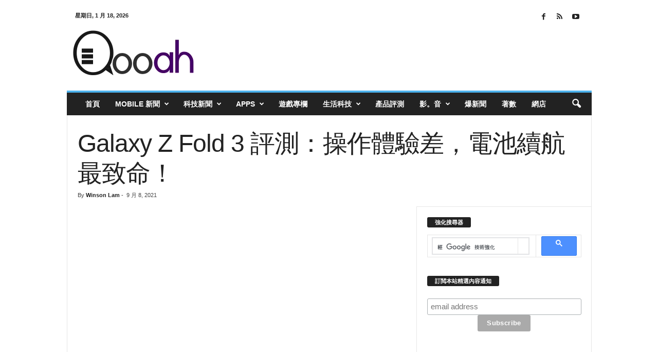

--- FILE ---
content_type: text/html; charset=UTF-8
request_url: https://qooah.com/2021/09/08/samsung-galaxy-z-fold-3-review/
body_size: 74637
content:
<!doctype html >
<!--[if IE 8]><html class="ie8" lang="zh-TW"> <![endif]-->
<!--[if IE 9]><html class="ie9" lang="zh-TW"> <![endif]-->
<!--[if gt IE 8]><!--><html lang="zh-TW"> <!--<![endif]--><head><meta charset="UTF-8" /><meta name="viewport" content="width=device-width, initial-scale=1.0"><link rel="pingback" href="https://qooah.com/xmlrpc.php" /><title>Galaxy Z Fold 3 評測：操作體驗差，電池續航最致命！ - Qooah</title><link rel="icon" type="image/png" href="https://qooah.com/wp-content/themes/logo/qooah_fav.png"><link rel="apple-touch-icon" sizes="76x76" href="https://qooah.com/wp-content/uploads/2017/05/Logo-Q.png"/><link rel="apple-touch-icon" sizes="120x120" href="https://qooah.com/wp-content/uploads/2017/05/Logo-Q.png"/><link rel="apple-touch-icon" sizes="152x152" href="https://qooah.com/wp-content/uploads/2017/05/Logo-Q.png"/><link rel="apple-touch-icon" sizes="114x114" href="https://qooah.com/wp-content/uploads/2017/05/Logo-Q.png"/><link rel="apple-touch-icon" sizes="144x144" href="https://qooah.com/wp-content/uploads/2017/05/Logo-Q.png"/><meta name="dc.title" content="Galaxy Z Fold 3 評測：操作體驗差，電池續航最致命！ - Qooah"><meta name="dc.description" content="Samsung 是摺疊屏手機界的鼻祖，這點相信大家不需要懷疑。早於 2019 年時推出了第一代 Ga..."><meta name="dc.relation" content="https://qooah.com/2021/09/08/samsung-galaxy-z-fold-3-review/"><meta name="dc.source" content="https://qooah.com/"><meta name="dc.language" content="zh_TW"><meta name="description" content="Samsung 是摺疊屏手機界的鼻祖，這點相信大家不需要懷疑。早於 2019 年時推出了第一代 Ga..."><meta name="robots" content="index, follow, max-snippet:-1, max-image-preview:large, max-video-preview:-1"><link rel="canonical" href="https://qooah.com/2021/09/08/samsung-galaxy-z-fold-3-review/"><meta property="og:url" content="https://qooah.com/2021/09/08/samsung-galaxy-z-fold-3-review/"><meta property="og:site_name" content="Qooah"><meta property="og:locale" content="zh_TW"><meta property="og:type" content="article"><meta property="article:author" content="https://www.facebook.com/qoooah/"><meta property="article:publisher" content="https://www.facebook.com/qoooah/"><meta property="article:section" content="Android 新聞"><meta property="article:tag" content="Featured"><meta property="article:tag" content="Galaxy Z Fold 3"><meta property="article:tag" content="Galaxy Z Fold3"><meta property="og:title" content="Galaxy Z Fold 3 評測：操作體驗差，電池續航最致命！ - Qooah"><meta property="og:description" content="Samsung 是摺疊屏手機界的鼻祖，這點相信大家不需要懷疑。早於 2019 年時推出了第一代 Ga..."><meta property="og:image" content="https://qooah.com/wp-content/uploads/2021/09/qooah-galaxy-z-fold-3-review-fb.jpg"><meta property="og:image:secure_url" content="https://qooah.com/wp-content/uploads/2021/09/qooah-galaxy-z-fold-3-review-fb.jpg"><meta property="og:image:width" content="1600"><meta property="og:image:height" content="901"><meta property="fb:admins" content="623298597"><meta property="fb:app_id" content="443248712489683"><meta name="twitter:card" content="summary"><meta name="twitter:site" content="@iloveappshk"><meta name="twitter:creator" content="@iloveappshk"><meta name="twitter:title" content="Galaxy Z Fold 3 評測：操作體驗差，電池續航最致命！ - Qooah"><meta name="twitter:description" content="Samsung 是摺疊屏手機界的鼻祖，這點相信大家不需要懷疑。早於 2019 年時推出了第一代 Ga..."><meta name="twitter:image" content="https://qooah.com/wp-content/uploads/2021/09/qooah-galaxy-z-fold-3-review-fb.jpg"><link rel='dns-prefetch' href='//stats.wp.com' /><link rel="alternate" type="application/rss+xml" title="訂閱《Qooah》&raquo; 資訊提供" href="https://qooah.com/feed/" /><link rel="alternate" type="application/rss+xml" title="訂閱《Qooah》&raquo; 留言的資訊提供" href="https://qooah.com/comments/feed/" /> <script type="application/ld+json">{"@context":"https:\/\/schema.org\/","@type":"Article","datePublished":"2021-09-08T17:32:18+08:00","dateModified":"2021-09-13T16:18:35+08:00","mainEntityOfPage":{"@type":"WebPage","@id":"https:\/\/qooah.com\/2021\/09\/08\/samsung-galaxy-z-fold-3-review\/"},"headline":"Galaxy Z Fold 3 \u8a55\u6e2c\uff1a\u64cd\u4f5c\u9ad4\u9a57\u5dee\uff0c\u96fb\u6c60\u7e8c\u822a\u6700\u81f4\u547d\uff01","author":{"@type":"Person","name":"Winson Lam","url":"https:\/\/qooah.com\/author\/siusang\/"},"image":{"@type":"ImageObject","url":"https:\/\/qooah.com\/wp-content\/uploads\/2021\/09\/qooah-galaxy-z-fold-3-review-hp.jpg"},"description":"Samsung \u662f\u647a\u758a\u5c4f\u624b\u6a5f\u754c\u7684\u9f3b\u7956\uff0c\u9019\u9ede\u76f8\u4fe1\u5927\u5bb6\u4e0d\u9700\u8981\u61f7\u7591..."}</script> <link rel="alternate" type="application/rss+xml" title="訂閱《Qooah 》&raquo;〈Galaxy Z Fold 3 評測：操作體驗差，電池續航最致命！〉留言的資訊提供" href="https://qooah.com/2021/09/08/samsung-galaxy-z-fold-3-review/feed/" /><link data-optimized="1" rel='stylesheet' id='mediaelement-css' href='https://qooah.com/wp-content/litespeed/css/c042a47152624d08e6330e74b425225c.css?ver=5225c' type='text/css' media='all' /><link data-optimized="1" rel='stylesheet' id='wp-mediaelement-css' href='https://qooah.com/wp-content/litespeed/css/fb65513c84ec33b71c86a46986bce5c0.css?ver=ce5c0' type='text/css' media='all' /><style id='jetpack-sharing-buttons-style-inline-css' type='text/css'>.jetpack-sharing-buttons__services-list{display:flex;flex-direction:row;flex-wrap:wrap;gap:0;list-style-type:none;margin:5px;padding:0}.jetpack-sharing-buttons__services-list.has-small-icon-size{font-size:12px}.jetpack-sharing-buttons__services-list.has-normal-icon-size{font-size:16px}.jetpack-sharing-buttons__services-list.has-large-icon-size{font-size:24px}.jetpack-sharing-buttons__services-list.has-huge-icon-size{font-size:36px}@media print{.jetpack-sharing-buttons__services-list{display:none!important}}.editor-styles-wrapper .wp-block-jetpack-sharing-buttons{gap:0;padding-inline-start:0}ul.jetpack-sharing-buttons__services-list.has-background{padding:1.25em 2.375em}</style><style id='wpseopress-local-business-style-inline-css' type='text/css'>span.wp-block-wpseopress-local-business-field{margin-right:8px}</style><style id='wpseopress-table-of-contents-style-inline-css' type='text/css'>.wp-block-wpseopress-table-of-contents li.active>a{font-weight:bold}</style><style id='classic-theme-styles-inline-css' type='text/css'>/*! This file is auto-generated */
.wp-block-button__link{color:#fff;background-color:#32373c;border-radius:9999px;box-shadow:none;text-decoration:none;padding:calc(.667em + 2px) calc(1.333em + 2px);font-size:1.125em}.wp-block-file__button{background:#32373c;color:#fff;text-decoration:none}</style><style id='global-styles-inline-css' type='text/css'>:root{--wp--preset--aspect-ratio--square: 1;--wp--preset--aspect-ratio--4-3: 4/3;--wp--preset--aspect-ratio--3-4: 3/4;--wp--preset--aspect-ratio--3-2: 3/2;--wp--preset--aspect-ratio--2-3: 2/3;--wp--preset--aspect-ratio--16-9: 16/9;--wp--preset--aspect-ratio--9-16: 9/16;--wp--preset--color--black: #000000;--wp--preset--color--cyan-bluish-gray: #abb8c3;--wp--preset--color--white: #ffffff;--wp--preset--color--pale-pink: #f78da7;--wp--preset--color--vivid-red: #cf2e2e;--wp--preset--color--luminous-vivid-orange: #ff6900;--wp--preset--color--luminous-vivid-amber: #fcb900;--wp--preset--color--light-green-cyan: #7bdcb5;--wp--preset--color--vivid-green-cyan: #00d084;--wp--preset--color--pale-cyan-blue: #8ed1fc;--wp--preset--color--vivid-cyan-blue: #0693e3;--wp--preset--color--vivid-purple: #9b51e0;--wp--preset--gradient--vivid-cyan-blue-to-vivid-purple: linear-gradient(135deg,rgba(6,147,227,1) 0%,rgb(155,81,224) 100%);--wp--preset--gradient--light-green-cyan-to-vivid-green-cyan: linear-gradient(135deg,rgb(122,220,180) 0%,rgb(0,208,130) 100%);--wp--preset--gradient--luminous-vivid-amber-to-luminous-vivid-orange: linear-gradient(135deg,rgba(252,185,0,1) 0%,rgba(255,105,0,1) 100%);--wp--preset--gradient--luminous-vivid-orange-to-vivid-red: linear-gradient(135deg,rgba(255,105,0,1) 0%,rgb(207,46,46) 100%);--wp--preset--gradient--very-light-gray-to-cyan-bluish-gray: linear-gradient(135deg,rgb(238,238,238) 0%,rgb(169,184,195) 100%);--wp--preset--gradient--cool-to-warm-spectrum: linear-gradient(135deg,rgb(74,234,220) 0%,rgb(151,120,209) 20%,rgb(207,42,186) 40%,rgb(238,44,130) 60%,rgb(251,105,98) 80%,rgb(254,248,76) 100%);--wp--preset--gradient--blush-light-purple: linear-gradient(135deg,rgb(255,206,236) 0%,rgb(152,150,240) 100%);--wp--preset--gradient--blush-bordeaux: linear-gradient(135deg,rgb(254,205,165) 0%,rgb(254,45,45) 50%,rgb(107,0,62) 100%);--wp--preset--gradient--luminous-dusk: linear-gradient(135deg,rgb(255,203,112) 0%,rgb(199,81,192) 50%,rgb(65,88,208) 100%);--wp--preset--gradient--pale-ocean: linear-gradient(135deg,rgb(255,245,203) 0%,rgb(182,227,212) 50%,rgb(51,167,181) 100%);--wp--preset--gradient--electric-grass: linear-gradient(135deg,rgb(202,248,128) 0%,rgb(113,206,126) 100%);--wp--preset--gradient--midnight: linear-gradient(135deg,rgb(2,3,129) 0%,rgb(40,116,252) 100%);--wp--preset--font-size--small: 10px;--wp--preset--font-size--medium: 20px;--wp--preset--font-size--large: 30px;--wp--preset--font-size--x-large: 42px;--wp--preset--font-size--regular: 14px;--wp--preset--font-size--larger: 48px;--wp--preset--spacing--20: 0.44rem;--wp--preset--spacing--30: 0.67rem;--wp--preset--spacing--40: 1rem;--wp--preset--spacing--50: 1.5rem;--wp--preset--spacing--60: 2.25rem;--wp--preset--spacing--70: 3.38rem;--wp--preset--spacing--80: 5.06rem;--wp--preset--shadow--natural: 6px 6px 9px rgba(0, 0, 0, 0.2);--wp--preset--shadow--deep: 12px 12px 50px rgba(0, 0, 0, 0.4);--wp--preset--shadow--sharp: 6px 6px 0px rgba(0, 0, 0, 0.2);--wp--preset--shadow--outlined: 6px 6px 0px -3px rgba(255, 255, 255, 1), 6px 6px rgba(0, 0, 0, 1);--wp--preset--shadow--crisp: 6px 6px 0px rgba(0, 0, 0, 1);}:where(.is-layout-flex){gap: 0.5em;}:where(.is-layout-grid){gap: 0.5em;}body .is-layout-flex{display: flex;}.is-layout-flex{flex-wrap: wrap;align-items: center;}.is-layout-flex > :is(*, div){margin: 0;}body .is-layout-grid{display: grid;}.is-layout-grid > :is(*, div){margin: 0;}:where(.wp-block-columns.is-layout-flex){gap: 2em;}:where(.wp-block-columns.is-layout-grid){gap: 2em;}:where(.wp-block-post-template.is-layout-flex){gap: 1.25em;}:where(.wp-block-post-template.is-layout-grid){gap: 1.25em;}.has-black-color{color: var(--wp--preset--color--black) !important;}.has-cyan-bluish-gray-color{color: var(--wp--preset--color--cyan-bluish-gray) !important;}.has-white-color{color: var(--wp--preset--color--white) !important;}.has-pale-pink-color{color: var(--wp--preset--color--pale-pink) !important;}.has-vivid-red-color{color: var(--wp--preset--color--vivid-red) !important;}.has-luminous-vivid-orange-color{color: var(--wp--preset--color--luminous-vivid-orange) !important;}.has-luminous-vivid-amber-color{color: var(--wp--preset--color--luminous-vivid-amber) !important;}.has-light-green-cyan-color{color: var(--wp--preset--color--light-green-cyan) !important;}.has-vivid-green-cyan-color{color: var(--wp--preset--color--vivid-green-cyan) !important;}.has-pale-cyan-blue-color{color: var(--wp--preset--color--pale-cyan-blue) !important;}.has-vivid-cyan-blue-color{color: var(--wp--preset--color--vivid-cyan-blue) !important;}.has-vivid-purple-color{color: var(--wp--preset--color--vivid-purple) !important;}.has-black-background-color{background-color: var(--wp--preset--color--black) !important;}.has-cyan-bluish-gray-background-color{background-color: var(--wp--preset--color--cyan-bluish-gray) !important;}.has-white-background-color{background-color: var(--wp--preset--color--white) !important;}.has-pale-pink-background-color{background-color: var(--wp--preset--color--pale-pink) !important;}.has-vivid-red-background-color{background-color: var(--wp--preset--color--vivid-red) !important;}.has-luminous-vivid-orange-background-color{background-color: var(--wp--preset--color--luminous-vivid-orange) !important;}.has-luminous-vivid-amber-background-color{background-color: var(--wp--preset--color--luminous-vivid-amber) !important;}.has-light-green-cyan-background-color{background-color: var(--wp--preset--color--light-green-cyan) !important;}.has-vivid-green-cyan-background-color{background-color: var(--wp--preset--color--vivid-green-cyan) !important;}.has-pale-cyan-blue-background-color{background-color: var(--wp--preset--color--pale-cyan-blue) !important;}.has-vivid-cyan-blue-background-color{background-color: var(--wp--preset--color--vivid-cyan-blue) !important;}.has-vivid-purple-background-color{background-color: var(--wp--preset--color--vivid-purple) !important;}.has-black-border-color{border-color: var(--wp--preset--color--black) !important;}.has-cyan-bluish-gray-border-color{border-color: var(--wp--preset--color--cyan-bluish-gray) !important;}.has-white-border-color{border-color: var(--wp--preset--color--white) !important;}.has-pale-pink-border-color{border-color: var(--wp--preset--color--pale-pink) !important;}.has-vivid-red-border-color{border-color: var(--wp--preset--color--vivid-red) !important;}.has-luminous-vivid-orange-border-color{border-color: var(--wp--preset--color--luminous-vivid-orange) !important;}.has-luminous-vivid-amber-border-color{border-color: var(--wp--preset--color--luminous-vivid-amber) !important;}.has-light-green-cyan-border-color{border-color: var(--wp--preset--color--light-green-cyan) !important;}.has-vivid-green-cyan-border-color{border-color: var(--wp--preset--color--vivid-green-cyan) !important;}.has-pale-cyan-blue-border-color{border-color: var(--wp--preset--color--pale-cyan-blue) !important;}.has-vivid-cyan-blue-border-color{border-color: var(--wp--preset--color--vivid-cyan-blue) !important;}.has-vivid-purple-border-color{border-color: var(--wp--preset--color--vivid-purple) !important;}.has-vivid-cyan-blue-to-vivid-purple-gradient-background{background: var(--wp--preset--gradient--vivid-cyan-blue-to-vivid-purple) !important;}.has-light-green-cyan-to-vivid-green-cyan-gradient-background{background: var(--wp--preset--gradient--light-green-cyan-to-vivid-green-cyan) !important;}.has-luminous-vivid-amber-to-luminous-vivid-orange-gradient-background{background: var(--wp--preset--gradient--luminous-vivid-amber-to-luminous-vivid-orange) !important;}.has-luminous-vivid-orange-to-vivid-red-gradient-background{background: var(--wp--preset--gradient--luminous-vivid-orange-to-vivid-red) !important;}.has-very-light-gray-to-cyan-bluish-gray-gradient-background{background: var(--wp--preset--gradient--very-light-gray-to-cyan-bluish-gray) !important;}.has-cool-to-warm-spectrum-gradient-background{background: var(--wp--preset--gradient--cool-to-warm-spectrum) !important;}.has-blush-light-purple-gradient-background{background: var(--wp--preset--gradient--blush-light-purple) !important;}.has-blush-bordeaux-gradient-background{background: var(--wp--preset--gradient--blush-bordeaux) !important;}.has-luminous-dusk-gradient-background{background: var(--wp--preset--gradient--luminous-dusk) !important;}.has-pale-ocean-gradient-background{background: var(--wp--preset--gradient--pale-ocean) !important;}.has-electric-grass-gradient-background{background: var(--wp--preset--gradient--electric-grass) !important;}.has-midnight-gradient-background{background: var(--wp--preset--gradient--midnight) !important;}.has-small-font-size{font-size: var(--wp--preset--font-size--small) !important;}.has-medium-font-size{font-size: var(--wp--preset--font-size--medium) !important;}.has-large-font-size{font-size: var(--wp--preset--font-size--large) !important;}.has-x-large-font-size{font-size: var(--wp--preset--font-size--x-large) !important;}
:where(.wp-block-post-template.is-layout-flex){gap: 1.25em;}:where(.wp-block-post-template.is-layout-grid){gap: 1.25em;}
:where(.wp-block-columns.is-layout-flex){gap: 2em;}:where(.wp-block-columns.is-layout-grid){gap: 2em;}
:root :where(.wp-block-pullquote){font-size: 1.5em;line-height: 1.6;}</style><link data-optimized="1" rel='stylesheet' id='rs-plugin-settings-css' href='https://qooah.com/wp-content/litespeed/css/c6f41b4394b103b75865727d63b4e2d7.css?ver=4e2d7' type='text/css' media='all' /><style id='rs-plugin-settings-inline-css' type='text/css'>#rs-demo-id {}</style><style id='akismet-widget-style-inline-css' type='text/css'>.a-stats {
				--akismet-color-mid-green: #357b49;
				--akismet-color-white: #fff;
				--akismet-color-light-grey: #f6f7f7;

				max-width: 350px;
				width: auto;
			}

			.a-stats * {
				all: unset;
				box-sizing: border-box;
			}

			.a-stats strong {
				font-weight: 600;
			}

			.a-stats a.a-stats__link,
			.a-stats a.a-stats__link:visited,
			.a-stats a.a-stats__link:active {
				background: var(--akismet-color-mid-green);
				border: none;
				box-shadow: none;
				border-radius: 8px;
				color: var(--akismet-color-white);
				cursor: pointer;
				display: block;
				font-family: -apple-system, BlinkMacSystemFont, 'Segoe UI', 'Roboto', 'Oxygen-Sans', 'Ubuntu', 'Cantarell', 'Helvetica Neue', sans-serif;
				font-weight: 500;
				padding: 12px;
				text-align: center;
				text-decoration: none;
				transition: all 0.2s ease;
			}

			/* Extra specificity to deal with TwentyTwentyOne focus style */
			.widget .a-stats a.a-stats__link:focus {
				background: var(--akismet-color-mid-green);
				color: var(--akismet-color-white);
				text-decoration: none;
			}

			.a-stats a.a-stats__link:hover {
				filter: brightness(110%);
				box-shadow: 0 4px 12px rgba(0, 0, 0, 0.06), 0 0 2px rgba(0, 0, 0, 0.16);
			}

			.a-stats .count {
				color: var(--akismet-color-white);
				display: block;
				font-size: 1.5em;
				line-height: 1.4;
				padding: 0 13px;
				white-space: nowrap;
			}</style><link data-optimized="1" rel='stylesheet' id='td-theme-css' href='https://qooah.com/wp-content/litespeed/css/b1c45ef1e63db29ace7c2b6a75b0146c.css?ver=0146c' type='text/css' media='all' /><style id='td-theme-inline-css' type='text/css'>/* custom css - generated by TagDiv Composer */
        @media (max-width: 767px) {
            .td-header-desktop-wrap {
                display: none;
            }
        }
        @media (min-width: 767px) {
            .td-header-mobile-wrap {
                display: none;
            }
        }</style><link data-optimized="1" rel='stylesheet' id='td-legacy-framework-front-style-css' href='https://qooah.com/wp-content/litespeed/css/9ac70482751a39e624c7fe73290fd809.css?ver=fd809' type='text/css' media='all' /><link data-optimized="1" rel='stylesheet' id='sharedaddy-css' href='https://qooah.com/wp-content/litespeed/css/7ae75eb3f906af0bc88fb8e8dd52a9a0.css?ver=2a9a0' type='text/css' media='all' /><link data-optimized="1" rel='stylesheet' id='social-logos-css' href='https://qooah.com/wp-content/litespeed/css/2ec86517c840e55f57066ecfffcd58f3.css?ver=d58f3' type='text/css' media='all' /> <script type="text/javascript" src="https://qooah.com/wp-includes/js/jquery/jquery.min.js" id="jquery-core-js"></script> <script data-optimized="1" type="text/javascript" src="https://qooah.com/wp-content/litespeed/js/ac5fb53a6b31a5a691cc309981cbe3c6.js?ver=be3c6" id="jquery-migrate-js"></script> <script data-optimized="1" type="text/javascript" src="https://qooah.com/wp-content/litespeed/js/1d6fcd2bd06ee45bf1776c3f8d871042.js?ver=71042" id="tp-tools-js"></script> <script data-optimized="1" type="text/javascript" src="https://qooah.com/wp-content/litespeed/js/510b9e2bef15cdf3f68ecbfcd6e880fd.js?ver=880fd" id="revmin-js"></script> <link rel="https://api.w.org/" href="https://qooah.com/wp-json/" /><link rel="alternate" title="JSON" type="application/json" href="https://qooah.com/wp-json/wp/v2/posts/688757" /><link rel="EditURI" type="application/rsd+xml" title="RSD" href="https://qooah.com/xmlrpc.php?rsd" /><meta name="generator" content="WordPress 6.6.1" /><link rel='shortlink' href='https://qooah.com/?p=688757' /><link rel="alternate" title="oEmbed (JSON)" type="application/json+oembed" href="https://qooah.com/wp-json/oembed/1.0/embed?url=https%3A%2F%2Fqooah.com%2F2021%2F09%2F08%2Fsamsung-galaxy-z-fold-3-review%2F" /><link rel="alternate" title="oEmbed (XML)" type="text/xml+oembed" href="https://qooah.com/wp-json/oembed/1.0/embed?url=https%3A%2F%2Fqooah.com%2F2021%2F09%2F08%2Fsamsung-galaxy-z-fold-3-review%2F&#038;format=xml" /><meta property="fb:app_id" content="443248712489683"/><style>img#wpstats{display:none}</style><meta name="generator" content="Powered by Slider Revolution 5.4.8 - responsive, Mobile-Friendly Slider Plugin for WordPress with comfortable drag and drop interface." /> <script>var tdBlocksArray = []; //here we store all the items for the current page

	    // td_block class - each ajax block uses a object of this class for requests
	    function tdBlock() {
		    this.id = '';
		    this.block_type = 1; //block type id (1-234 etc)
		    this.atts = '';
		    this.td_column_number = '';
		    this.td_current_page = 1; //
		    this.post_count = 0; //from wp
		    this.found_posts = 0; //from wp
		    this.max_num_pages = 0; //from wp
		    this.td_filter_value = ''; //current live filter value
		    this.is_ajax_running = false;
		    this.td_user_action = ''; // load more or infinite loader (used by the animation)
		    this.header_color = '';
		    this.ajax_pagination_infinite_stop = ''; //show load more at page x
	    }

        // td_js_generator - mini detector
        ( function () {
            var htmlTag = document.getElementsByTagName("html")[0];

	        if ( navigator.userAgent.indexOf("MSIE 10.0") > -1 ) {
                htmlTag.className += ' ie10';
            }

            if ( !!navigator.userAgent.match(/Trident.*rv\:11\./) ) {
                htmlTag.className += ' ie11';
            }

	        if ( navigator.userAgent.indexOf("Edge") > -1 ) {
                htmlTag.className += ' ieEdge';
            }

            if ( /(iPad|iPhone|iPod)/g.test(navigator.userAgent) ) {
                htmlTag.className += ' td-md-is-ios';
            }

            var user_agent = navigator.userAgent.toLowerCase();
            if ( user_agent.indexOf("android") > -1 ) {
                htmlTag.className += ' td-md-is-android';
            }

            if ( -1 !== navigator.userAgent.indexOf('Mac OS X')  ) {
                htmlTag.className += ' td-md-is-os-x';
            }

            if ( /chrom(e|ium)/.test(navigator.userAgent.toLowerCase()) ) {
               htmlTag.className += ' td-md-is-chrome';
            }

            if ( -1 !== navigator.userAgent.indexOf('Firefox') ) {
                htmlTag.className += ' td-md-is-firefox';
            }

            if ( -1 !== navigator.userAgent.indexOf('Safari') && -1 === navigator.userAgent.indexOf('Chrome') ) {
                htmlTag.className += ' td-md-is-safari';
            }

            if( -1 !== navigator.userAgent.indexOf('IEMobile') ){
                htmlTag.className += ' td-md-is-iemobile';
            }

        })();

        var tdLocalCache = {};

        ( function () {
            "use strict";

            tdLocalCache = {
                data: {},
                remove: function (resource_id) {
                    delete tdLocalCache.data[resource_id];
                },
                exist: function (resource_id) {
                    return tdLocalCache.data.hasOwnProperty(resource_id) && tdLocalCache.data[resource_id] !== null;
                },
                get: function (resource_id) {
                    return tdLocalCache.data[resource_id];
                },
                set: function (resource_id, cachedData) {
                    tdLocalCache.remove(resource_id);
                    tdLocalCache.data[resource_id] = cachedData;
                }
            };
        })();

    
    
var td_viewport_interval_list=[{"limitBottom":767,"sidebarWidth":251},{"limitBottom":1023,"sidebarWidth":339}];
var tds_general_modal_image="yes";
var tdc_is_installed="yes";
var td_ajax_url="https:\/\/qooah.com\/wp-admin\/admin-ajax.php?td_theme_name=Newsmag&v=5.4.2";
var td_get_template_directory_uri="https:\/\/qooah.com\/wp-content\/plugins\/td-composer\/legacy\/common";
var tds_snap_menu="";
var tds_logo_on_sticky="";
var tds_header_style="";
var td_please_wait="Please wait...";
var td_email_user_pass_incorrect="User or password incorrect!";
var td_email_user_incorrect="Email or username incorrect!";
var td_email_incorrect="Email incorrect!";
var td_user_incorrect="Username incorrect!";
var td_email_user_empty="Email or username empty!";
var td_pass_empty="Pass empty!";
var td_pass_pattern_incorrect="Invalid Pass Pattern!";
var td_retype_pass_incorrect="Retyped Pass incorrect!";
var tds_more_articles_on_post_enable="";
var tds_more_articles_on_post_time_to_wait="";
var tds_more_articles_on_post_pages_distance_from_top=0;
var tds_captcha="";
var tds_theme_color_site_wide="#4db2ec";
var tds_smart_sidebar="enabled";
var tdThemeName="Newsmag";
var tdThemeNameWl="Newsmag";
var td_magnific_popup_translation_tPrev="Previous (Left arrow key)";
var td_magnific_popup_translation_tNext="Next (Right arrow key)";
var td_magnific_popup_translation_tCounter="%curr% of %total%";
var td_magnific_popup_translation_ajax_tError="The content from %url% could not be loaded.";
var td_magnific_popup_translation_image_tError="The image #%curr% could not be loaded.";
var tdBlockNonce="75dd4f5b09";
var tdMobileMenu="enabled";
var tdMobileSearch="enabled";
var tdsDateFormat="l, F j, Y";
var tdDateNamesI18n={"month_names":["1 \u6708","2 \u6708","3 \u6708","4 \u6708","5 \u6708","6 \u6708","7 \u6708","8 \u6708","9 \u6708","10 \u6708","11 \u6708","12 \u6708"],"month_names_short":["1 \u6708","2 \u6708","3 \u6708","4 \u6708","5 \u6708","6 \u6708","7 \u6708","8 \u6708","9 \u6708","10 \u6708","11 \u6708","12 \u6708"],"day_names":["\u661f\u671f\u65e5","\u661f\u671f\u4e00","\u661f\u671f\u4e8c","\u661f\u671f\u4e09","\u661f\u671f\u56db","\u661f\u671f\u4e94","\u661f\u671f\u516d"],"day_names_short":["\u9031\u65e5","\u9031\u4e00","\u9031\u4e8c","\u9031\u4e09","\u9031\u56db","\u9031\u4e94","\u9031\u516d"]};
var td_ad_background_click_link="";
var td_ad_background_click_target="";</script> <style>/* custom css - generated by TagDiv Composer */
    
.td-post-content p,
    .td-post-content {
        font-size:20px;
	
    }
    
    .td-post-content h4 {
        font-size:16px;
	
    }
    
    .td-post-content h5 {
        font-size:13px;
	
    }
    
    .td-post-content h6 {
        font-size:11px;
	
    }





    
    .td-post-template-default .td-post-sub-title,
    .td-post-template-1 .td-post-sub-title,
    .td-post-template-5 .td-post-sub-title,
    .td-post-template-7 .td-post-sub-title,
    .td-post-template-8 .td-post-sub-title {
        font-size:32px;
	line-height:40px;
	font-style:normal;
	
    }
    
    body .td-block-color-style-2,
    .td-block-color-style-2.td_block_13 .meta-info {
        background-color: #f2f2f2;
    }
    
    body .td-block-color-style-2 .td-module-title a,
    body .td-block-color-style-2 i {
        color: #3a3a3a;
    }
    
    body .td-block-color-style-2 .td-excerpt {
        color: #7a7a7a;
    }
    
    body .td-block-color-style-2 .td-icon-font,
    body .td-block-color-style-2 .td_ajax_load_more {
    	border-color: #000000 !important;
        color: #000000 !important;
    }
     
    .td-block-color-style-2 .td_module_wrap:hover .entry-title a,
    body .td-block-color-style-2 .td-pulldown-filter-display-option:hover,
    body .td-block-color-style-2 .td-pulldown-filter-display-option .td-pulldown-filter-link:hover,
    body .td-block-color-style-2 .td_ajax_load_more:hover,
    body .td-block-color-style-2 .td_ajax_load_more:hover i {
        color: #000000 !important;
     }
    .td-block-color-style-2 .td-next-prev-wrap a:hover i {
        background-color: #000000 !important;
        border-color: #000000 !important;
    }
    .td-block-color-style-2 .td-next-prev-wrap a:hover i {
	  color: #ffffff !important;
	}


	
    body .td-block-color-style-5,
    .td-block-color-style-5.td_block_13 .meta-info {
        background-color: #e8faff;
    }
    
    body .td-block-color-style-5 .td-module-title a,
    body .td-block-color-style-5 i {
        color: #5e5e5e;
    }
    
    body .td-block-color-style-5 .td-excerpt {
        color: #b7def4;
    }
    
    body .td-block-color-style-5 .td-post-author-name a,
    body .td-block-color-style-5 .td-post-author-name span {
        color: #8ba5bf;
    }
    
    body .td-block-color-style-5 .td-module-date {
        color: #8ba5bf;
    }
    
    body .td-block-color-style-5 .td-module-comments {
        background-color: #116ebf;
    }
    .td-block-color-style-5 .td-next-prev-wrap a:hover i {
    	background-color: #116ebf;
    	border-color: #116ebf;
    }
    
    body .td-block-color-style-5 .td-module-comments a:after {
        border-color: hsl(207.93, 50%, 35%) transparent transparent transparent;
    }
    
    .td-block-color-style-5 .td_module_wrap:hover .entry-title a,
    body .td-block-color-style-5 .td-pulldown-filter-display-option:hover,
    body .td-block-color-style-5 .td-pulldown-filter-display-option .td-pulldown-filter-link:hover,
    body .td-block-color-style-5 .td_ajax_load_more:hover,
    body .td-block-color-style-5 .td_ajax_load_more:hover i {
        color: #000000 !important;
     }
    .td-block-color-style-5 .td-next-prev-wrap a:hover i {
        background-color: #000000 !important;
        border-color: #000000 !important;
    }
    .td-block-color-style-5 .td-next-prev-wrap a:hover i {
	  color: #ffffff !important;
	}</style> <script>!function(f,b,e,v,n,t,s)
  {if(f.fbq)return;n=f.fbq=function(){n.callMethod?
  n.callMethod.apply(n,arguments):n.queue.push(arguments)};
  if(!f._fbq)f._fbq=n;n.push=n;n.loaded=!0;n.version='2.0';
  n.queue=[];t=b.createElement(e);t.async=!0;
  t.src=v;s=b.getElementsByTagName(e)[0];
  s.parentNode.insertBefore(t,s)}(window, document,'script',
  'https://connect.facebook.net/en_US/fbevents.js');
  fbq('init', '653079231462147');
  fbq('track', 'PageView');</script> <noscript><img height="1" width="1" style="display:none"
src="https://www.facebook.com/tr?id=653079231462147&ev=PageView&noscript=1"
/></noscript><meta name="robots" content="max-image-preview:large"><link rel="icon" href="https://qooah.com/wp-content/uploads/2017/05/cropped-Logo-Q-32x32.png" sizes="32x32" /><link rel="icon" href="https://qooah.com/wp-content/uploads/2017/05/cropped-Logo-Q-192x192.png" sizes="192x192" /><link rel="apple-touch-icon" href="https://qooah.com/wp-content/uploads/2017/05/cropped-Logo-Q-180x180.png" /><meta name="msapplication-TileImage" content="https://qooah.com/wp-content/uploads/2017/05/cropped-Logo-Q-270x270.png" /> <script type="text/javascript">function setREVStartSize(e){									
						try{ e.c=jQuery(e.c);var i=jQuery(window).width(),t=9999,r=0,n=0,l=0,f=0,s=0,h=0;
							if(e.responsiveLevels&&(jQuery.each(e.responsiveLevels,function(e,f){f>i&&(t=r=f,l=e),i>f&&f>r&&(r=f,n=e)}),t>r&&(l=n)),f=e.gridheight[l]||e.gridheight[0]||e.gridheight,s=e.gridwidth[l]||e.gridwidth[0]||e.gridwidth,h=i/s,h=h>1?1:h,f=Math.round(h*f),"fullscreen"==e.sliderLayout){var u=(e.c.width(),jQuery(window).height());if(void 0!=e.fullScreenOffsetContainer){var c=e.fullScreenOffsetContainer.split(",");if (c) jQuery.each(c,function(e,i){u=jQuery(i).length>0?u-jQuery(i).outerHeight(!0):u}),e.fullScreenOffset.split("%").length>1&&void 0!=e.fullScreenOffset&&e.fullScreenOffset.length>0?u-=jQuery(window).height()*parseInt(e.fullScreenOffset,0)/100:void 0!=e.fullScreenOffset&&e.fullScreenOffset.length>0&&(u-=parseInt(e.fullScreenOffset,0))}f=u}else void 0!=e.minHeight&&f<e.minHeight&&(f=e.minHeight);e.c.closest(".rev_slider_wrapper").css({height:f})					
						}catch(d){console.log("Failure at Presize of Slider:"+d)}						
					};</script> <style type="text/css" id="wp-custom-css">img[data-lazyloaded]{
	opacity: 0;
}

img.litespeed-loaded{
	-webkit-transition: opacity .5s linear 0.2s;
	-moz-transition: opacity .5s linear 0.2s;
	transition: opacity .5s linear 0.2s;
	opacity: 1;
}</style> <script async src='https://www.googletagmanager.com/gtag/js?id=G-42JNP0HNJP'></script><script>window.dataLayer = window.dataLayer || [];
function gtag(){dataLayer.push(arguments);}gtag('js', new Date());
window.addEventListener('load', function () {
    var links = document.querySelectorAll('a');
    for (let i = 0; i < links.length; i++) {
        links[i].addEventListener('click', function(e) {
            var n = this.href.includes('qooah.com');
            if (n == false) {
                gtag('event', 'click', {'event_category': 'external links','event_label' : this.href});
            }
        });
        }
    });
    
 gtag('config', 'G-42JNP0HNJP' , {});</script> <script>(function(c,l,a,r,i,t,y){
            c[a]=c[a]||function(){(c[a].q=c[a].q||[]).push(arguments)};
            t=l.createElement(r);t.async=1;t.src="https://www.clarity.ms/tag/"+i+"?ref=seopress";
            y=l.getElementsByTagName(r)[0];y.parentNode.insertBefore(t,y);
        })(window, document, "clarity", "script", "b86jvo59xj");</script>  <script>(function(w,d,s,l,i){w[l]=w[l]||[];w[l].push({'gtm.start':
new Date().getTime(),event:'gtm.js'});var f=d.getElementsByTagName(s)[0],
j=d.createElement(s),dl=l!='dataLayer'?'&l='+l:'';j.async=true;j.src=
'https://www.googletagmanager.com/gtm.js?id='+i+dl;f.parentNode.insertBefore(j,f);
})(window,document,'script','dataLayer','GTM-NRQSKLZ');</script> <style>.ai-viewports                 {--ai: 1;}
.ai-viewport-3                { display: none !important;}
.ai-viewport-2                { display: none !important;}
.ai-viewport-1                { display: inherit !important;}
.ai-viewport-0                { display: none !important;}
@media (min-width: 768px) and (max-width: 979px) {
.ai-viewport-1                { display: none !important;}
.ai-viewport-2                { display: inherit !important;}
}
@media (max-width: 767px) {
.ai-viewport-1                { display: none !important;}
.ai-viewport-3                { display: inherit !important;}
}</style><div class='code-block code-block-11' style='margin: 8px 0; clear: both;'>
 <script>(function(w,d,s,l,i){w[l]=w[l]||[];w[l].push({'gtm.start':
new Date().getTime(),event:'gtm.js'});var f=d.getElementsByTagName(s)[0],
j=d.createElement(s),dl=l!='dataLayer'?'&l='+l:'';j.async=true;j.src=
'https://www.googletagmanager.com/gtm.js?id='+i+dl;f.parentNode.insertBefore(j,f);
})(window,document,'script','dataLayer','GTM-W8WSZTR');</script> <noscript><iframe data-lazyloaded="1" src="about:blank" data-src="https://www.googletagmanager.com/ns.html?id=GTM-W8WSZTR"
height="0" width="0" style="display:none;visibility:hidden"></iframe><noscript><iframe src="https://www.googletagmanager.com/ns.html?id=GTM-W8WSZTR"
height="0" width="0" style="display:none;visibility:hidden"></iframe></noscript></noscript> <script>(function(w,d,s,l,i){w[l]=w[l]||[];w[l].push({'gtm.start':
new Date().getTime(),event:'gtm.js'});var f=d.getElementsByTagName(s)[0],
j=d.createElement(s),dl=l!='dataLayer'?'&l='+l:'';j.async=true;j.src=
'https://www.googletagmanager.com/gtm.js?id='+i+dl;f.parentNode.insertBefore(j,f);
})(window,document,'script','dataLayer','GTM-KC9R75P');</script> <noscript><iframe data-lazyloaded="1" src="about:blank" data-src="https://www.googletagmanager.com/ns.html?id=GTM-KC9R75P"
height="0" width="0" style="display:none;visibility:hidden"></iframe><noscript><iframe src="https://www.googletagmanager.com/ns.html?id=GTM-KC9R75P"
height="0" width="0" style="display:none;visibility:hidden"></iframe></noscript></noscript><meta name="viewport" content="width=device-width, initial-scale=1"> <script async src="https://securepubads.g.doubleclick.net/tag/js/gpt.js"></script> <script>window.googletag = window.googletag || {cmd: []};
          googletag.cmd.push(function() {
             var slot = googletag.defineOutOfPageSlot(
              '/29746187/qooah_mob_interstitial_300x250',
               googletag.enums.OutOfPageFormat.INTERSTITIAL);
             if (slot) slot.addService(googletag.pubads());
             googletag.enableServices();
             // NOTE! Consider delaying until first div on page
             googletag.display(slot);
          });</script> </div><style id="tdw-css-placeholder">/* custom css - generated by TagDiv Composer */</style></head><body class="post-template-default single single-post postid-688757 single-format-standard samsung-galaxy-z-fold-3-review global-block-template-1 single_template_3 td-full-layout" itemscope="itemscope" itemtype="https://schema.org/WebPage"><div class="td-scroll-up  td-hide-scroll-up-on-mob"  style="display:none;"><i class="td-icon-menu-up"></i></div><div class="td-menu-background"></div><div id="td-mobile-nav"><div class="td-mobile-container"><div class="td-menu-socials-wrap"><div class="td-menu-socials">
<span class="td-social-icon-wrap">
<a target="_blank" href="https://www.facebook.com/qoooah" title="Facebook">
<i class="td-icon-font td-icon-facebook"></i>
<span style="display: none">Facebook</span>
</a>
</span>
<span class="td-social-icon-wrap">
<a target="_blank" href="http://feeds.feedburner.com/Qooah" title="RSS">
<i class="td-icon-font td-icon-rss"></i>
<span style="display: none">RSS</span>
</a>
</span>
<span class="td-social-icon-wrap">
<a target="_blank" href="https://www.youtube.com/c/Qooah" title="Youtube">
<i class="td-icon-font td-icon-youtube"></i>
<span style="display: none">Youtube</span>
</a>
</span></div><div class="td-mobile-close">
<span><i class="td-icon-close-mobile"></i></span></div></div><div class="td-mobile-content"><div class="menu-main-menu-container"><ul id="menu-main-menu" class="td-mobile-main-menu"><li id="menu-item-642206" class="menu-item menu-item-type-custom menu-item-object-custom menu-item-home menu-item-first menu-item-642206"><a href="https://qooah.com">首頁</a></li><li id="menu-item-92022" class="menu-item menu-item-type-custom menu-item-object-custom menu-item-has-children menu-item-92022"><a href="https://qooah.com/category/mobile-news-2/">Mobile 新聞<i class="td-icon-menu-right td-element-after"></i></a><ul class="sub-menu"><li id="menu-item-642070" class="menu-item menu-item-type-taxonomy menu-item-object-category current-post-ancestor current-menu-parent current-post-parent menu-item-642070"><a href="https://qooah.com/category/mobile-news-2/android-news/">Android 新聞</a></li><li id="menu-item-642071" class="menu-item menu-item-type-taxonomy menu-item-object-category menu-item-642071"><a href="https://qooah.com/category/mobile-news-2/apple-news/">Apple 新聞</a></li></ul></li><li id="menu-item-92023" class="menu-item menu-item-type-custom menu-item-object-custom menu-item-has-children menu-item-92023"><a href="https://qooah.com/category/tech-news/">科技新聞<i class="td-icon-menu-right td-element-after"></i></a><ul class="sub-menu"><li id="menu-item-94600" class="menu-item menu-item-type-taxonomy menu-item-object-category menu-item-94600"><a href="https://qooah.com/category/tech-news/google/">Google</a></li><li id="menu-item-94602" class="menu-item menu-item-type-taxonomy menu-item-object-category menu-item-94602"><a href="https://qooah.com/category/tech-news/microsoft/">Microsoft</a></li><li id="menu-item-94609" class="menu-item menu-item-type-taxonomy menu-item-object-category menu-item-94609"><a href="https://qooah.com/category/tech-news/meta/">Meta</a></li></ul></li><li id="menu-item-92025" class="menu-item menu-item-type-custom menu-item-object-custom menu-item-has-children menu-item-92025"><a href="#">Apps<i class="td-icon-menu-right td-element-after"></i></a><ul class="sub-menu"><li id="menu-item-94598" class="menu-item menu-item-type-taxonomy menu-item-object-category menu-item-94598"><a href="https://qooah.com/category/mobile-apps/android-apps-review/">Android Apps</a></li><li id="menu-item-94579" class="menu-item menu-item-type-taxonomy menu-item-object-category menu-item-has-children menu-item-94579"><a href="https://qooah.com/category/mobile-apps/ios-apps-review/">iOS Apps<i class="td-icon-menu-right td-element-after"></i></a><ul class="sub-menu"><li id="menu-item-94588" class="menu-item menu-item-type-taxonomy menu-item-object-category menu-item-94588"><a href="https://qooah.com/category/mobile-apps/ios-apps-review/iphone-app/">iPhone App</a></li><li id="menu-item-94587" class="menu-item menu-item-type-taxonomy menu-item-object-category menu-item-94587"><a href="https://qooah.com/category/mobile-apps/ios-apps-review/ipad-app/">iPad App</a></li><li id="menu-item-94585" class="menu-item menu-item-type-taxonomy menu-item-object-category menu-item-94585"><a href="https://qooah.com/category/mobile-apps/apps-review/">Apps 評測</a></li></ul></li><li id="menu-item-94590" class="menu-item menu-item-type-taxonomy menu-item-object-category menu-item-94590"><a href="https://qooah.com/category/mobile-apps/mac-apps/">Mac Apps</a></li><li id="menu-item-94594" class="menu-item menu-item-type-taxonomy menu-item-object-category menu-item-94594"><a href="https://qooah.com/category/mobile-apps/web-apps/">Web Apps</a></li></ul></li><li id="menu-item-94591" class="menu-item menu-item-type-taxonomy menu-item-object-category menu-item-94591"><a href="https://qooah.com/category/games-review/">遊戲專欄</a></li><li id="menu-item-92028" class="menu-item menu-item-type-custom menu-item-object-custom menu-item-has-children menu-item-92028"><a href="https://qooah.com/category/life-style/">生活科技<i class="td-icon-menu-right td-element-after"></i></a><ul class="sub-menu"><li id="menu-item-637084" class="menu-item menu-item-type-taxonomy menu-item-object-category menu-item-637084"><a href="https://qooah.com/category/life-style/cars/">型車誌</a></li><li id="menu-item-637087" class="menu-item menu-item-type-taxonomy menu-item-object-category menu-item-637087"><a href="https://qooah.com/category/life-style/telecom/">電訊</a></li><li id="menu-item-94605" class="menu-item menu-item-type-taxonomy menu-item-object-category menu-item-94605"><a href="https://qooah.com/category/tutorial/">教學</a></li></ul></li><li id="menu-item-94608" class="menu-item menu-item-type-taxonomy menu-item-object-category current-post-ancestor current-menu-parent current-post-parent menu-item-94608"><a href="https://qooah.com/category/product-review/">產品評測</a></li><li id="menu-item-637088" class="menu-item menu-item-type-custom menu-item-object-custom menu-item-has-children menu-item-637088"><a href="#">影。音<i class="td-icon-menu-right td-element-after"></i></a><ul class="sub-menu"><li id="menu-item-95157" class="menu-item menu-item-type-taxonomy menu-item-object-category menu-item-95157"><a href="https://qooah.com/category/life-style/camera-news/">相機新聞</a></li><li id="menu-item-98361" class="menu-item menu-item-type-taxonomy menu-item-object-category menu-item-98361"><a href="https://qooah.com/category/life-style/photography/">攝影</a></li><li id="menu-item-637085" class="menu-item menu-item-type-taxonomy menu-item-object-category menu-item-637085"><a href="https://qooah.com/category/life-style/earphone/">耳機</a></li><li id="menu-item-637086" class="menu-item menu-item-type-taxonomy menu-item-object-category menu-item-637086"><a href="https://qooah.com/category/life-style/movie/">電影</a></li></ul></li><li id="menu-item-95216" class="menu-item menu-item-type-taxonomy menu-item-object-category menu-item-95216"><a href="https://qooah.com/category/fun-news/">爆新聞</a></li><li id="menu-item-164806" class="menu-item menu-item-type-taxonomy menu-item-object-category menu-item-164806"><a href="https://qooah.com/category/jetso/">著數</a></li><li id="menu-item-655439" class="menu-item menu-item-type-custom menu-item-object-custom menu-item-655439"><a href="https://theonemart.com/">網店</a></li></ul></div></div></div></div><div class="td-search-background"></div><div class="td-search-wrap-mob"><div class="td-drop-down-search"><form method="get" class="td-search-form" action="https://qooah.com/"><div class="td-search-close">
<span><i class="td-icon-close-mobile"></i></span></div><div role="search" class="td-search-input">
<span>Search</span>
<input id="td-header-search-mob" type="text" value="" name="s" autocomplete="off" /></div></form><div id="td-aj-search-mob"></div></div></div><div id="td-outer-wrap"><div class="td-outer-container"><div class="td-header-container td-header-wrap td-header-style-1"><div class="td-header-row td-header-top-menu"><div class="td-top-bar-container top-bar-style-1"><div class="td-header-sp-top-menu"><div class="td_data_time"><div style="visibility:hidden;">星期日, 18 1 月, 2026</div></div></div><div class="td-header-sp-top-widget">
<span class="td-social-icon-wrap">
<a target="_blank" href="https://www.facebook.com/qoooah" title="Facebook">
<i class="td-icon-font td-icon-facebook"></i>
<span style="display: none">Facebook</span>
</a>
</span>
<span class="td-social-icon-wrap">
<a target="_blank" href="http://feeds.feedburner.com/Qooah" title="RSS">
<i class="td-icon-font td-icon-rss"></i>
<span style="display: none">RSS</span>
</a>
</span>
<span class="td-social-icon-wrap">
<a target="_blank" href="https://www.youtube.com/c/Qooah" title="Youtube">
<i class="td-icon-font td-icon-youtube"></i>
<span style="display: none">Youtube</span>
</a>
</span></div></div></div><div class="td-header-row td-header-header"><div class="td-header-sp-logo">
<a class="td-main-logo" href="https://qooah.com/">
<img class="td-retina-data" data-retina="https://qooah.com/wp-content/themes/logo/544x180px.png" src="https://qooah.com/wp-content/themes/logo/272x90px.png" alt="" />
<span class="td-visual-hidden">Qooah</span>
</a></div><div class="td-header-sp-rec"><div class="td-header-ad-wrap  td-ad-m td-ad-tp td-ad-p"><div class="td-a-rec td-a-rec-id-header  tdi_1 td_block_template_1"><style>/* custom css - generated by TagDiv Composer */
/* custom css - generated by TagDiv Composer */</style><div class='ai-viewports ai-viewport-1 ai-insert-3-59776700' style='margin: 8px 0; clear: both;' data-insertion-position='prepend' data-selector='.ai-insert-3-59776700' data-insertion-no-dbg data-code='[base64]' data-block='3'></div></div></div></div></div><div class="td-header-menu-wrap"><div class="td-header-row td-header-border td-header-main-menu"><div id="td-header-menu" role="navigation"><div id="td-top-mobile-toggle"><span><i class="td-icon-font td-icon-mobile"></i></span></div><div class="td-main-menu-logo td-logo-in-header">
<a class="td-mobile-logo td-sticky-disable" href="https://qooah.com/">
<img class="td-retina-data" data-retina="https://qooah.com/wp-content/themes/logo/qooah_logo_460x180.png" src="https://qooah.com/wp-content/themes/logo/qooah_logo_230x90.png" alt="" />
</a>
<a class="td-header-logo td-sticky-disable" href="https://qooah.com/">
<img class="td-retina-data" data-retina="https://qooah.com/wp-content/themes/logo/544x180px.png" src="https://qooah.com/wp-content/themes/logo/272x90px.png" alt=""/>
</a></div><div class="menu-main-menu-container"><ul id="menu-main-menu-1" class="sf-menu"><li class="menu-item menu-item-type-custom menu-item-object-custom menu-item-home menu-item-first td-menu-item td-normal-menu menu-item-642206"><a href="https://qooah.com">首頁</a></li><li class="menu-item menu-item-type-custom menu-item-object-custom menu-item-has-children td-menu-item td-normal-menu menu-item-92022"><a href="https://qooah.com/category/mobile-news-2/">Mobile 新聞</a><ul class="sub-menu"><li class="menu-item menu-item-type-taxonomy menu-item-object-category current-post-ancestor current-menu-parent current-post-parent td-menu-item td-normal-menu menu-item-642070"><a href="https://qooah.com/category/mobile-news-2/android-news/">Android 新聞</a></li><li class="menu-item menu-item-type-taxonomy menu-item-object-category td-menu-item td-normal-menu menu-item-642071"><a href="https://qooah.com/category/mobile-news-2/apple-news/">Apple 新聞</a></li></ul></li><li class="menu-item menu-item-type-custom menu-item-object-custom menu-item-has-children td-menu-item td-normal-menu menu-item-92023"><a href="https://qooah.com/category/tech-news/">科技新聞</a><ul class="sub-menu"><li class="menu-item menu-item-type-taxonomy menu-item-object-category td-menu-item td-normal-menu menu-item-94600"><a href="https://qooah.com/category/tech-news/google/">Google</a></li><li class="menu-item menu-item-type-taxonomy menu-item-object-category td-menu-item td-normal-menu menu-item-94602"><a href="https://qooah.com/category/tech-news/microsoft/">Microsoft</a></li><li class="menu-item menu-item-type-taxonomy menu-item-object-category td-menu-item td-normal-menu menu-item-94609"><a href="https://qooah.com/category/tech-news/meta/">Meta</a></li></ul></li><li class="menu-item menu-item-type-custom menu-item-object-custom menu-item-has-children td-menu-item td-normal-menu menu-item-92025"><a href="#">Apps</a><ul class="sub-menu"><li class="menu-item menu-item-type-taxonomy menu-item-object-category td-menu-item td-normal-menu menu-item-94598"><a href="https://qooah.com/category/mobile-apps/android-apps-review/">Android Apps</a></li><li class="menu-item menu-item-type-taxonomy menu-item-object-category menu-item-has-children td-menu-item td-normal-menu menu-item-94579"><a href="https://qooah.com/category/mobile-apps/ios-apps-review/">iOS Apps</a><ul class="sub-menu"><li class="menu-item menu-item-type-taxonomy menu-item-object-category td-menu-item td-normal-menu menu-item-94588"><a href="https://qooah.com/category/mobile-apps/ios-apps-review/iphone-app/">iPhone App</a></li><li class="menu-item menu-item-type-taxonomy menu-item-object-category td-menu-item td-normal-menu menu-item-94587"><a href="https://qooah.com/category/mobile-apps/ios-apps-review/ipad-app/">iPad App</a></li><li class="menu-item menu-item-type-taxonomy menu-item-object-category td-menu-item td-normal-menu menu-item-94585"><a href="https://qooah.com/category/mobile-apps/apps-review/">Apps 評測</a></li></ul></li><li class="menu-item menu-item-type-taxonomy menu-item-object-category td-menu-item td-normal-menu menu-item-94590"><a href="https://qooah.com/category/mobile-apps/mac-apps/">Mac Apps</a></li><li class="menu-item menu-item-type-taxonomy menu-item-object-category td-menu-item td-normal-menu menu-item-94594"><a href="https://qooah.com/category/mobile-apps/web-apps/">Web Apps</a></li></ul></li><li class="menu-item menu-item-type-taxonomy menu-item-object-category td-menu-item td-normal-menu menu-item-94591"><a href="https://qooah.com/category/games-review/">遊戲專欄</a></li><li class="menu-item menu-item-type-custom menu-item-object-custom menu-item-has-children td-menu-item td-normal-menu menu-item-92028"><a href="https://qooah.com/category/life-style/">生活科技</a><ul class="sub-menu"><li class="menu-item menu-item-type-taxonomy menu-item-object-category td-menu-item td-normal-menu menu-item-637084"><a href="https://qooah.com/category/life-style/cars/">型車誌</a></li><li class="menu-item menu-item-type-taxonomy menu-item-object-category td-menu-item td-normal-menu menu-item-637087"><a href="https://qooah.com/category/life-style/telecom/">電訊</a></li><li class="menu-item menu-item-type-taxonomy menu-item-object-category td-menu-item td-normal-menu menu-item-94605"><a href="https://qooah.com/category/tutorial/">教學</a></li></ul></li><li class="menu-item menu-item-type-taxonomy menu-item-object-category current-post-ancestor current-menu-parent current-post-parent td-menu-item td-normal-menu menu-item-94608"><a href="https://qooah.com/category/product-review/">產品評測</a></li><li class="menu-item menu-item-type-custom menu-item-object-custom menu-item-has-children td-menu-item td-normal-menu menu-item-637088"><a href="#">影。音</a><ul class="sub-menu"><li class="menu-item menu-item-type-taxonomy menu-item-object-category td-menu-item td-normal-menu menu-item-95157"><a href="https://qooah.com/category/life-style/camera-news/">相機新聞</a></li><li class="menu-item menu-item-type-taxonomy menu-item-object-category td-menu-item td-normal-menu menu-item-98361"><a href="https://qooah.com/category/life-style/photography/">攝影</a></li><li class="menu-item menu-item-type-taxonomy menu-item-object-category td-menu-item td-normal-menu menu-item-637085"><a href="https://qooah.com/category/life-style/earphone/">耳機</a></li><li class="menu-item menu-item-type-taxonomy menu-item-object-category td-menu-item td-normal-menu menu-item-637086"><a href="https://qooah.com/category/life-style/movie/">電影</a></li></ul></li><li class="menu-item menu-item-type-taxonomy menu-item-object-category td-menu-item td-normal-menu menu-item-95216"><a href="https://qooah.com/category/fun-news/">爆新聞</a></li><li class="menu-item menu-item-type-taxonomy menu-item-object-category td-menu-item td-normal-menu menu-item-164806"><a href="https://qooah.com/category/jetso/">著數</a></li><li class="menu-item menu-item-type-custom menu-item-object-custom td-menu-item td-normal-menu menu-item-655439"><a href="https://theonemart.com/">網店</a></li></ul></div></div><div class="td-search-wrapper"><div id="td-top-search"><div class="header-search-wrap"><div class="dropdown header-search">
<a id="td-header-search-button" href="#" role="button" aria-label="search icon" class="dropdown-toggle " data-toggle="dropdown"><i class="td-icon-search"></i></a>
<span id="td-header-search-button-mob" class="dropdown-toggle " data-toggle="dropdown"><i class="td-icon-search"></i></span></div></div></div></div><div class="header-search-wrap"><div class="dropdown header-search"><div class="td-drop-down-search"><form method="get" class="td-search-form" action="https://qooah.com/"><div role="search" class="td-head-form-search-wrap">
<input class="needsclick" id="td-header-search" type="text" value="" name="s" autocomplete="off" /><input class="wpb_button wpb_btn-inverse btn" type="submit" id="td-header-search-top" value="Search" /></div></form><div id="td-aj-search"></div></div></div></div></div></div></div><div class="td-container td-post-template-3"><div class="td-container-border"><article id="post-688757" class="post-688757 post type-post status-publish format-standard has-post-thumbnail hentry category-android-news category-mobile-phone-review category-product-review tag-featured tag-galaxy-z-fold-3 tag-galaxy-z-fold3" itemscope itemtype="https://schema.org/Product"><div class="td-pb-row"><div class="td-pb-span12"><div class="td-post-header td-pb-padding-side"><header><h1 class="entry-title">Galaxy Z Fold 3 評測：操作體驗差，電池續航最致命！</h1><div class="meta-info"><div class="td-post-author-name"><div class="td-author-by">By</div> <a href="https://qooah.com/author/siusang/">Winson Lam</a><div class="td-author-line"> -</div></div>                                <span class="td-post-date"><time class="entry-date updated td-module-date" datetime="2021-09-08T17:32:18+08:00" >9 月 8, 2021</time></span></div></header></div></div></div><div class="td-pb-row"><div class="td-pb-span8 td-main-content" role="main"><div class="td-ss-main-content"><div class="td-post-content td-pb-padding-side"><div class='code-block code-block-10' style='margin: 8px 0; clear: both;'><center> <script type='text/javascript'>var m3_u = (location.protocol=='https:'?'https://ila.hk/adserver/www/delivery/ajs.php':'http://ila.hk/adserver/www/delivery/ajs.php');
   var m3_r = Math.floor(Math.random()*99999999999);
   if (!document.MAX_used) document.MAX_used = ',';
   document.write ("<scr"+"ipt type='text/javascript' src='"+m3_u);
   document.write ("?zoneid=55");
   document.write ('&amp;cb=' + m3_r);
   if (document.MAX_used != ',') document.write ("&amp;exclude=" + document.MAX_used);
   document.write (document.charset ? '&amp;charset='+document.charset : (document.characterSet ? '&amp;charset='+document.characterSet : ''));
   document.write ("&amp;loc=" + escape(window.location));
   if (document.referrer) document.write ("&amp;referer=" + escape(document.referrer));
   if (document.context) document.write ("&context=" + escape(document.context));
   if (document.mmm_fo) document.write ("&amp;mmm_fo=1");
   document.write ("'><\/scr"+"ipt>");</script> </center><p></p></div><p>Samsung 是摺疊屏手機界的鼻祖，這點相信大家不需要懷疑。早於 2019 年時推出了第一代 Galaxy Fold 摺屏手機，隨後一年推出第二代的 Galaxy Fold 2 已經有不少進步。今年，Samsung 香港更搵來全城最紅的<a href="https://qooah.com/2021/08/26/samsung-galaxy-z-fold3-z-flip3-hong-kong/">男仔組合 Mirror 全體成員 12 人代言</a>成為熱話。到底，出到第三代的 Galaxy Fold 好不好用呢？等 Winson 來告訴大家！</p><div class="td-a-rec td-a-rec-id-content_inline  tdi_3 td_block_template_1"><style>/* custom css - generated by TagDiv Composer */
/* custom css - generated by TagDiv Composer */</style><div class='code-block code-block-4' style='margin: 8px 0; clear: both;'><center> <script async src="//pagead2.googlesyndication.com/pagead/js/adsbygoogle.js"></script> <ins class="adsbygoogle"
style="display:block; text-align:center;"
data-ad-format="fluid"
data-ad-layout="in-article"
data-ad-client="ca-pub-5104196703085133"
data-ad-slot="2631755609"></ins> <script>(adsbygoogle = window.adsbygoogle || []).push({});</script> <p></p></center></div></div><p><a href="https://qooah.com/wp-content/uploads/2021/09/qooah-galaxy-z-fold-3-review-fb.jpg"><img fetchpriority="high" decoding="async" class="aligncenter size-full wp-image-689276" src="https://qooah.com/wp-content/uploads/2021/09/qooah-galaxy-z-fold-3-review-fb.jpg" alt="" width="1600" height="901" srcset="https://qooah.com/wp-content/uploads/2021/09/qooah-galaxy-z-fold-3-review-fb.jpg 1600w, https://qooah.com/wp-content/uploads/2021/09/qooah-galaxy-z-fold-3-review-fb-720x405.jpg 720w, https://qooah.com/wp-content/uploads/2021/09/qooah-galaxy-z-fold-3-review-fb-1280x720.jpg 1280w, https://qooah.com/wp-content/uploads/2021/09/qooah-galaxy-z-fold-3-review-fb-768x432.jpg 768w, https://qooah.com/wp-content/uploads/2021/09/qooah-galaxy-z-fold-3-review-fb-1536x865.jpg 1536w, https://qooah.com/wp-content/uploads/2021/09/qooah-galaxy-z-fold-3-review-fb-746x420.jpg 746w, https://qooah.com/wp-content/uploads/2021/09/qooah-galaxy-z-fold-3-review-fb-640x360.jpg 640w, https://qooah.com/wp-content/uploads/2021/09/qooah-galaxy-z-fold-3-review-fb-681x383.jpg 681w" sizes="(max-width: 1600px) 100vw, 1600px" /></a></p><p>由第一代至第二代的 Galaxy Fold，由外觀上大家就可以看得見有好大的進步，像是外屏增大了，而內屏右上角的缺口去除了，令屏幕變得更加完整。而來到第三代，雖然是輕了一點簿了一點，並首次加入 IPX8 抗水效能，但整體外觀及上手感覺還是沒有相差太多。</p><p><a href="https://qooah.com/wp-content/uploads/2021/09/qooah-galaxy-z-fold-3-review-02-scaled.jpg"><img decoding="async" class="aligncenter size-full wp-image-688768" src="https://qooah.com/wp-content/uploads/2021/09/qooah-galaxy-z-fold-3-review-02-scaled.jpg" alt="" width="2560" height="1441" srcset="https://qooah.com/wp-content/uploads/2021/09/qooah-galaxy-z-fold-3-review-02-scaled.jpg 2560w, https://qooah.com/wp-content/uploads/2021/09/qooah-galaxy-z-fold-3-review-02-720x405.jpg 720w, https://qooah.com/wp-content/uploads/2021/09/qooah-galaxy-z-fold-3-review-02-1280x720.jpg 1280w, https://qooah.com/wp-content/uploads/2021/09/qooah-galaxy-z-fold-3-review-02-768x432.jpg 768w, https://qooah.com/wp-content/uploads/2021/09/qooah-galaxy-z-fold-3-review-02-1536x865.jpg 1536w, https://qooah.com/wp-content/uploads/2021/09/qooah-galaxy-z-fold-3-review-02-2048x1153.jpg 2048w, https://qooah.com/wp-content/uploads/2021/09/qooah-galaxy-z-fold-3-review-02-746x420.jpg 746w, https://qooah.com/wp-content/uploads/2021/09/qooah-galaxy-z-fold-3-review-02-640x360.jpg 640w, https://qooah.com/wp-content/uploads/2021/09/qooah-galaxy-z-fold-3-review-02-681x383.jpg 681w" sizes="(max-width: 2560px) 100vw, 2560px" /></a></p><p>▲ 先來開箱看看，因為近年很多品牌手機包裝都跟上了 Apple 的簡約節奏，所以可以看到得 Z Fold3 盒內的包裝也是很簡單，除了手機主體就是一條 USB 線，沒有附送充電器</p><p><a href="https://qooah.com/wp-content/uploads/2021/09/qooah-galaxy-z-fold-3-review-04-scaled.jpg"><img decoding="async" class="aligncenter size-full wp-image-688767" src="https://qooah.com/wp-content/uploads/2021/09/qooah-galaxy-z-fold-3-review-04-scaled.jpg" alt="" width="2560" height="1441" srcset="https://qooah.com/wp-content/uploads/2021/09/qooah-galaxy-z-fold-3-review-04-scaled.jpg 2560w, https://qooah.com/wp-content/uploads/2021/09/qooah-galaxy-z-fold-3-review-04-720x405.jpg 720w, https://qooah.com/wp-content/uploads/2021/09/qooah-galaxy-z-fold-3-review-04-1280x720.jpg 1280w, https://qooah.com/wp-content/uploads/2021/09/qooah-galaxy-z-fold-3-review-04-768x432.jpg 768w, https://qooah.com/wp-content/uploads/2021/09/qooah-galaxy-z-fold-3-review-04-1536x865.jpg 1536w, https://qooah.com/wp-content/uploads/2021/09/qooah-galaxy-z-fold-3-review-04-2048x1153.jpg 2048w, https://qooah.com/wp-content/uploads/2021/09/qooah-galaxy-z-fold-3-review-04-746x420.jpg 746w, https://qooah.com/wp-content/uploads/2021/09/qooah-galaxy-z-fold-3-review-04-640x360.jpg 640w, https://qooah.com/wp-content/uploads/2021/09/qooah-galaxy-z-fold-3-review-04-681x383.jpg 681w" sizes="(max-width: 2560px) 100vw, 2560px" /></a></p><div class='code-block code-block-5' style='margin: 12px auto 20px; text-align: center; display: block; clear: both;'> <script async src="//pagead2.googlesyndication.com/pagead/js/adsbygoogle.js"></script> 
<ins class="adsbygoogle"
style="display:block"
data-ad-client="ca-pub-5104196703085133"
data-ad-slot="2948030000"
data-ad-format="auto"></ins> <script>(adsbygoogle = window.adsbygoogle || []).push({});</script></div><p>▲ 手機上看起來跟去年的 Fold 2 不會相差太多，同樣是直排三鏡頭設計，機身顏色只有霧光黑、霧光綠、霧光銀，沒有一個讓人留下深刻印象的顏色，感覺比去年的霧光銅色更加低調，缺乏標誌性的識別顏色。</p><p><a href="https://qooah.com/wp-content/uploads/2021/09/qooah-galaxy-z-fold-3-review-027.jpg"><img loading="lazy" decoding="async" class="aligncenter size-full wp-image-689167" src="https://qooah.com/wp-content/uploads/2021/09/qooah-galaxy-z-fold-3-review-027.jpg" alt="" width="1600" height="901" srcset="https://qooah.com/wp-content/uploads/2021/09/qooah-galaxy-z-fold-3-review-027.jpg 1600w, https://qooah.com/wp-content/uploads/2021/09/qooah-galaxy-z-fold-3-review-027-720x405.jpg 720w, https://qooah.com/wp-content/uploads/2021/09/qooah-galaxy-z-fold-3-review-027-1280x720.jpg 1280w, https://qooah.com/wp-content/uploads/2021/09/qooah-galaxy-z-fold-3-review-027-768x432.jpg 768w, https://qooah.com/wp-content/uploads/2021/09/qooah-galaxy-z-fold-3-review-027-1536x865.jpg 1536w, https://qooah.com/wp-content/uploads/2021/09/qooah-galaxy-z-fold-3-review-027-746x420.jpg 746w, https://qooah.com/wp-content/uploads/2021/09/qooah-galaxy-z-fold-3-review-027-640x360.jpg 640w, https://qooah.com/wp-content/uploads/2021/09/qooah-galaxy-z-fold-3-review-027-681x383.jpg 681w" sizes="(max-width: 1600px) 100vw, 1600px" /></a>▲摺合起時，外屏 6.2 吋，解像度 2268 x 832，120Hz、387ppi 比例極為修長。機身重量雖然已降至 271 克，但單手握拿時，感覺還是脫離不了自第一代至今的笨重感。</p><p><a href="https://qooah.com/wp-content/uploads/2021/09/qooah-galaxy-z-fold-3-review-028.jpg"><img loading="lazy" decoding="async" class="aligncenter size-full wp-image-689166" src="https://qooah.com/wp-content/uploads/2021/09/qooah-galaxy-z-fold-3-review-028.jpg" alt="" width="1600" height="901" srcset="https://qooah.com/wp-content/uploads/2021/09/qooah-galaxy-z-fold-3-review-028.jpg 1600w, https://qooah.com/wp-content/uploads/2021/09/qooah-galaxy-z-fold-3-review-028-720x405.jpg 720w, https://qooah.com/wp-content/uploads/2021/09/qooah-galaxy-z-fold-3-review-028-1280x720.jpg 1280w, https://qooah.com/wp-content/uploads/2021/09/qooah-galaxy-z-fold-3-review-028-768x432.jpg 768w, https://qooah.com/wp-content/uploads/2021/09/qooah-galaxy-z-fold-3-review-028-1536x865.jpg 1536w, https://qooah.com/wp-content/uploads/2021/09/qooah-galaxy-z-fold-3-review-028-746x420.jpg 746w, https://qooah.com/wp-content/uploads/2021/09/qooah-galaxy-z-fold-3-review-028-640x360.jpg 640w, https://qooah.com/wp-content/uploads/2021/09/qooah-galaxy-z-fold-3-review-028-681x383.jpg 681w" sizes="(max-width: 1600px) 100vw, 1600px" /></a></p><p>▲ 打開後內置擴展至 7.6 吋，解像度 2208 x 1768，120Hz、374ppi，屏幕比例接近 4:3。</p><div class='code-block code-block-6' style='margin: 12px auto 20px; text-align: center; display: block; clear: both;'> <script async src="//pagead2.googlesyndication.com/pagead/js/adsbygoogle.js"></script> 
<ins class="adsbygoogle"
style="display:block"
data-ad-client="ca-pub-5104196703085133"
data-ad-slot="2948030000"
data-ad-format="auto"></ins> <script>(adsbygoogle = window.adsbygoogle || []).push({});</script> </div><p><a href="https://qooah.com/wp-content/uploads/2021/09/qooah-galaxy-z-fold-3-review-025.jpg"><img loading="lazy" decoding="async" class="aligncenter size-full wp-image-689157" src="https://qooah.com/wp-content/uploads/2021/09/qooah-galaxy-z-fold-3-review-025.jpg" alt="" width="1600" height="901" srcset="https://qooah.com/wp-content/uploads/2021/09/qooah-galaxy-z-fold-3-review-025.jpg 1600w, https://qooah.com/wp-content/uploads/2021/09/qooah-galaxy-z-fold-3-review-025-720x405.jpg 720w, https://qooah.com/wp-content/uploads/2021/09/qooah-galaxy-z-fold-3-review-025-1280x720.jpg 1280w, https://qooah.com/wp-content/uploads/2021/09/qooah-galaxy-z-fold-3-review-025-768x432.jpg 768w, https://qooah.com/wp-content/uploads/2021/09/qooah-galaxy-z-fold-3-review-025-1536x865.jpg 1536w, https://qooah.com/wp-content/uploads/2021/09/qooah-galaxy-z-fold-3-review-025-746x420.jpg 746w, https://qooah.com/wp-content/uploads/2021/09/qooah-galaxy-z-fold-3-review-025-640x360.jpg 640w, https://qooah.com/wp-content/uploads/2021/09/qooah-galaxy-z-fold-3-review-025-681x383.jpg 681w" sizes="(max-width: 1600px) 100vw, 1600px" /></a></p><p>▲ 外屏比例雖然比上一代闊了一些，但仍然不是大家平常看慣的 16:9 或 21:9。而由於又長又窄的關係，所以如果是拿來單手操作的話，體驗一點也不好。就如瀏覽網頁，內容被壓縮了，令人看得不太習慣</p><p><a href="https://qooah.com/wp-content/uploads/2021/09/qooah-galaxy-z-fold-3-review-024.jpg"><img loading="lazy" decoding="async" class="aligncenter size-full wp-image-689158" src="https://qooah.com/wp-content/uploads/2021/09/qooah-galaxy-z-fold-3-review-024.jpg" alt="" width="1600" height="901" srcset="https://qooah.com/wp-content/uploads/2021/09/qooah-galaxy-z-fold-3-review-024.jpg 1600w, https://qooah.com/wp-content/uploads/2021/09/qooah-galaxy-z-fold-3-review-024-720x405.jpg 720w, https://qooah.com/wp-content/uploads/2021/09/qooah-galaxy-z-fold-3-review-024-1280x720.jpg 1280w, https://qooah.com/wp-content/uploads/2021/09/qooah-galaxy-z-fold-3-review-024-768x432.jpg 768w, https://qooah.com/wp-content/uploads/2021/09/qooah-galaxy-z-fold-3-review-024-1536x865.jpg 1536w, https://qooah.com/wp-content/uploads/2021/09/qooah-galaxy-z-fold-3-review-024-746x420.jpg 746w, https://qooah.com/wp-content/uploads/2021/09/qooah-galaxy-z-fold-3-review-024-640x360.jpg 640w, https://qooah.com/wp-content/uploads/2021/09/qooah-galaxy-z-fold-3-review-024-681x383.jpg 681w" sizes="(max-width: 1600px) 100vw, 1600px" /></a></p><p>▲ 如果是用來平常操作，如覆一下訊息、打字搜尋等，或者女性用家手指較幼還好，像筆者這樣男性用家就會覺得打字超辛苦，因為屏幕尺寸的關係令按鍵太小。單手打字感覺並不好，雙手打字更加容易按錯。</p><p><a href="https://qooah.com/wp-content/uploads/2021/09/qooah-galaxy-z-fold-3-review-026.jpg"><img loading="lazy" decoding="async" class="aligncenter size-full wp-image-689156" src="https://qooah.com/wp-content/uploads/2021/09/qooah-galaxy-z-fold-3-review-026.jpg" alt="" width="1600" height="901" srcset="https://qooah.com/wp-content/uploads/2021/09/qooah-galaxy-z-fold-3-review-026.jpg 1600w, https://qooah.com/wp-content/uploads/2021/09/qooah-galaxy-z-fold-3-review-026-720x405.jpg 720w, https://qooah.com/wp-content/uploads/2021/09/qooah-galaxy-z-fold-3-review-026-1280x720.jpg 1280w, https://qooah.com/wp-content/uploads/2021/09/qooah-galaxy-z-fold-3-review-026-768x432.jpg 768w, https://qooah.com/wp-content/uploads/2021/09/qooah-galaxy-z-fold-3-review-026-1536x865.jpg 1536w, https://qooah.com/wp-content/uploads/2021/09/qooah-galaxy-z-fold-3-review-026-746x420.jpg 746w, https://qooah.com/wp-content/uploads/2021/09/qooah-galaxy-z-fold-3-review-026-640x360.jpg 640w, https://qooah.com/wp-content/uploads/2021/09/qooah-galaxy-z-fold-3-review-026-681x383.jpg 681w" sizes="(max-width: 1600px) 100vw, 1600px" /></a></p><p>▲ 英文也是一樣</p><p><a href="https://qooah.com/wp-content/uploads/2021/09/qooah-galaxy-z-fold-3-review-018.jpg"><img loading="lazy" decoding="async" class="aligncenter size-full wp-image-689164" src="https://qooah.com/wp-content/uploads/2021/09/qooah-galaxy-z-fold-3-review-018.jpg" alt="" width="1600" height="901" srcset="https://qooah.com/wp-content/uploads/2021/09/qooah-galaxy-z-fold-3-review-018.jpg 1600w, https://qooah.com/wp-content/uploads/2021/09/qooah-galaxy-z-fold-3-review-018-720x405.jpg 720w, https://qooah.com/wp-content/uploads/2021/09/qooah-galaxy-z-fold-3-review-018-1280x720.jpg 1280w, https://qooah.com/wp-content/uploads/2021/09/qooah-galaxy-z-fold-3-review-018-768x432.jpg 768w, https://qooah.com/wp-content/uploads/2021/09/qooah-galaxy-z-fold-3-review-018-1536x865.jpg 1536w, https://qooah.com/wp-content/uploads/2021/09/qooah-galaxy-z-fold-3-review-018-746x420.jpg 746w, https://qooah.com/wp-content/uploads/2021/09/qooah-galaxy-z-fold-3-review-018-640x360.jpg 640w, https://qooah.com/wp-content/uploads/2021/09/qooah-galaxy-z-fold-3-review-018-681x383.jpg 681w" sizes="(max-width: 1600px) 100vw, 1600px" /></a></p><p>▲ 再看看打開後的內屏實際操作情況：展開後屏幕尺寸倍增至 7.6 吋，立即變成小型平板電腦。這種形態視覺上看上去是舒服的，始終尺寸較大嗎。而且操作上也是爽爽的，尤其是配合最新的 S Pen Pro 一起使用，可以很方便的做筆記，查閲文件、繪圖或簽名等</p><p><a href="https://qooah.com/wp-content/uploads/2021/09/qooah-galaxy-z-fold-3-review-031.jpg"><img loading="lazy" decoding="async" class="aligncenter size-full wp-image-689179" src="https://qooah.com/wp-content/uploads/2021/09/qooah-galaxy-z-fold-3-review-031.jpg" alt="" width="1416" height="1600" srcset="https://qooah.com/wp-content/uploads/2021/09/qooah-galaxy-z-fold-3-review-031.jpg 1416w, https://qooah.com/wp-content/uploads/2021/09/qooah-galaxy-z-fold-3-review-031-358x405.jpg 358w, https://qooah.com/wp-content/uploads/2021/09/qooah-galaxy-z-fold-3-review-031-637x720.jpg 637w, https://qooah.com/wp-content/uploads/2021/09/qooah-galaxy-z-fold-3-review-031-768x868.jpg 768w, https://qooah.com/wp-content/uploads/2021/09/qooah-galaxy-z-fold-3-review-031-1359x1536.jpg 1359w, https://qooah.com/wp-content/uploads/2021/09/qooah-galaxy-z-fold-3-review-031-372x420.jpg 372w, https://qooah.com/wp-content/uploads/2021/09/qooah-galaxy-z-fold-3-review-031-640x723.jpg 640w, https://qooah.com/wp-content/uploads/2021/09/qooah-galaxy-z-fold-3-review-031-681x769.jpg 681w" sizes="(max-width: 1416px) 100vw, 1416px" /></a></p><p>▲ 展開屏幕以平版模式操作的話，大屏幕帶來的好處亦可以表露無遺，像是分屏操作，可以更輕鬆處理一些文件，或進行閲讀等</p><p><a href="https://qooah.com/wp-content/uploads/2021/09/qooah-galaxy-z-fold-3-review-030.jpg"><img loading="lazy" decoding="async" class="aligncenter size-full wp-image-689180" src="https://qooah.com/wp-content/uploads/2021/09/qooah-galaxy-z-fold-3-review-030.jpg" alt="" width="1281" height="1600" srcset="https://qooah.com/wp-content/uploads/2021/09/qooah-galaxy-z-fold-3-review-030.jpg 1281w, https://qooah.com/wp-content/uploads/2021/09/qooah-galaxy-z-fold-3-review-030-324x405.jpg 324w, https://qooah.com/wp-content/uploads/2021/09/qooah-galaxy-z-fold-3-review-030-576x720.jpg 576w, https://qooah.com/wp-content/uploads/2021/09/qooah-galaxy-z-fold-3-review-030-768x959.jpg 768w, https://qooah.com/wp-content/uploads/2021/09/qooah-galaxy-z-fold-3-review-030-1230x1536.jpg 1230w, https://qooah.com/wp-content/uploads/2021/09/qooah-galaxy-z-fold-3-review-030-336x420.jpg 336w, https://qooah.com/wp-content/uploads/2021/09/qooah-galaxy-z-fold-3-review-030-640x799.jpg 640w, https://qooah.com/wp-content/uploads/2021/09/qooah-galaxy-z-fold-3-review-030-681x851.jpg 681w" sizes="(max-width: 1281px) 100vw, 1281px" /></a></p><p>▲ 大屏之下，當要瀏覽檔案時亦很方便，左右分屏有使平時使用桌面電腦的操作體驗</p><p><a href="https://qooah.com/wp-content/uploads/2021/09/qooah-galaxy-z-fold-3-review-029.jpg"><img loading="lazy" decoding="async" class="aligncenter size-full wp-image-689181" src="https://qooah.com/wp-content/uploads/2021/09/qooah-galaxy-z-fold-3-review-029.jpg" alt="" width="1281" height="1600" srcset="https://qooah.com/wp-content/uploads/2021/09/qooah-galaxy-z-fold-3-review-029.jpg 1281w, https://qooah.com/wp-content/uploads/2021/09/qooah-galaxy-z-fold-3-review-029-324x405.jpg 324w, https://qooah.com/wp-content/uploads/2021/09/qooah-galaxy-z-fold-3-review-029-576x720.jpg 576w, https://qooah.com/wp-content/uploads/2021/09/qooah-galaxy-z-fold-3-review-029-768x959.jpg 768w, https://qooah.com/wp-content/uploads/2021/09/qooah-galaxy-z-fold-3-review-029-1230x1536.jpg 1230w, https://qooah.com/wp-content/uploads/2021/09/qooah-galaxy-z-fold-3-review-029-336x420.jpg 336w, https://qooah.com/wp-content/uploads/2021/09/qooah-galaxy-z-fold-3-review-029-640x799.jpg 640w, https://qooah.com/wp-content/uploads/2021/09/qooah-galaxy-z-fold-3-review-029-681x851.jpg 681w" sizes="(max-width: 1281px) 100vw, 1281px" /></a>▲ 配合 S Pen Pro 使用，可以即時加注解，而且亦可以使用懸浮手勢操作，將 S Pen 當成一支無線指揮棒</p><p>Galaxy Z Fold 3 的賣點雖然是兩種屏幕大小的形態，但相信入手此機的用戶大多會以平板這個形態來操作。否則，不如買正正常常的非摺屏手機。所以，雖然平板模式可以帶來不少操作上的便利，但當然凡事不能只看好的一面。以下再講講一些不好的體驗：</p><p><a href="https://qooah.com/wp-content/uploads/2021/09/qooah-galaxy-z-fold-3-review-023.jpg"><img loading="lazy" decoding="async" class="aligncenter size-full wp-image-689159" src="https://qooah.com/wp-content/uploads/2021/09/qooah-galaxy-z-fold-3-review-023.jpg" alt="" width="1600" height="901" srcset="https://qooah.com/wp-content/uploads/2021/09/qooah-galaxy-z-fold-3-review-023.jpg 1600w, https://qooah.com/wp-content/uploads/2021/09/qooah-galaxy-z-fold-3-review-023-720x405.jpg 720w, https://qooah.com/wp-content/uploads/2021/09/qooah-galaxy-z-fold-3-review-023-1280x720.jpg 1280w, https://qooah.com/wp-content/uploads/2021/09/qooah-galaxy-z-fold-3-review-023-768x432.jpg 768w, https://qooah.com/wp-content/uploads/2021/09/qooah-galaxy-z-fold-3-review-023-1536x865.jpg 1536w, https://qooah.com/wp-content/uploads/2021/09/qooah-galaxy-z-fold-3-review-023-746x420.jpg 746w, https://qooah.com/wp-content/uploads/2021/09/qooah-galaxy-z-fold-3-review-023-640x360.jpg 640w, https://qooah.com/wp-content/uploads/2021/09/qooah-galaxy-z-fold-3-review-023-681x383.jpg 681w" sizes="(max-width: 1600px) 100vw, 1600px" /></a></p><p>▲ 大屏，最麻煩的，相信必定是要雙手操作才能有最佳的使用體驗，就如正在使用平板模式時，要單手操作是非常困難的，一不小心還會拿不穩就立即 bye bye！</p><p><a href="https://qooah.com/wp-content/uploads/2021/09/qooah-galaxy-z-fold-3-review-021.jpg"><img loading="lazy" decoding="async" class="aligncenter size-full wp-image-689161" src="https://qooah.com/wp-content/uploads/2021/09/qooah-galaxy-z-fold-3-review-021.jpg" alt="" width="1600" height="901" srcset="https://qooah.com/wp-content/uploads/2021/09/qooah-galaxy-z-fold-3-review-021.jpg 1600w, https://qooah.com/wp-content/uploads/2021/09/qooah-galaxy-z-fold-3-review-021-720x405.jpg 720w, https://qooah.com/wp-content/uploads/2021/09/qooah-galaxy-z-fold-3-review-021-1280x720.jpg 1280w, https://qooah.com/wp-content/uploads/2021/09/qooah-galaxy-z-fold-3-review-021-768x432.jpg 768w, https://qooah.com/wp-content/uploads/2021/09/qooah-galaxy-z-fold-3-review-021-1536x865.jpg 1536w, https://qooah.com/wp-content/uploads/2021/09/qooah-galaxy-z-fold-3-review-021-746x420.jpg 746w, https://qooah.com/wp-content/uploads/2021/09/qooah-galaxy-z-fold-3-review-021-640x360.jpg 640w, https://qooah.com/wp-content/uploads/2021/09/qooah-galaxy-z-fold-3-review-021-681x383.jpg 681w" sizes="(max-width: 1600px) 100vw, 1600px" /></a></p><p>▲ 還有如果你以為大屏幕觀看 YouTube 會更舒服，那就錯了。原因很簡單：比例不適合看影片啊！現時 YouTube 或其他如 Netflix 等，影片都是 16:9 或 21:9，而 Z Fold3 打開後的屏幕比例是 4:3。所以，如果要以全畫面播放上下就會出現大黑邊，對於強迫症的人來講，是死罪！</p><p><a href="https://qooah.com/wp-content/uploads/2021/09/qooah-galaxy-z-fold-3-review-022.jpg"><img loading="lazy" decoding="async" class="aligncenter size-full wp-image-689160" src="https://qooah.com/wp-content/uploads/2021/09/qooah-galaxy-z-fold-3-review-022.jpg" alt="" width="1600" height="901" srcset="https://qooah.com/wp-content/uploads/2021/09/qooah-galaxy-z-fold-3-review-022.jpg 1600w, https://qooah.com/wp-content/uploads/2021/09/qooah-galaxy-z-fold-3-review-022-720x405.jpg 720w, https://qooah.com/wp-content/uploads/2021/09/qooah-galaxy-z-fold-3-review-022-1280x720.jpg 1280w, https://qooah.com/wp-content/uploads/2021/09/qooah-galaxy-z-fold-3-review-022-768x432.jpg 768w, https://qooah.com/wp-content/uploads/2021/09/qooah-galaxy-z-fold-3-review-022-1536x865.jpg 1536w, https://qooah.com/wp-content/uploads/2021/09/qooah-galaxy-z-fold-3-review-022-746x420.jpg 746w, https://qooah.com/wp-content/uploads/2021/09/qooah-galaxy-z-fold-3-review-022-640x360.jpg 640w, https://qooah.com/wp-content/uploads/2021/09/qooah-galaxy-z-fold-3-review-022-681x383.jpg 681w" sizes="(max-width: 1600px) 100vw, 1600px" /></a>▲ 當然，你可以講，可以拉一拉填滿畫面啊！可以是可以的，但，由上圖相信大家已經可以看到拉大之後「很尷尬」，不但畫面左右被裁剪掉，上下黑邊位置仍然多</p><h3><strong><span style="color: #008080;">短評：</span></strong></h3><p>現時無論是手機遊戲或影片，都以 16:9 或 21:9 設計，所以多媒體娛樂方面，Z Fold3 還是會兩頭不到岸。</p><p>看完操作，再來看看攝影部分表現。Z Fold3 可是 Samsung 首款採用屏下鏡頭的型號，所以效果表現自然令人期待：</p><p><a href="https://qooah.com/wp-content/uploads/2021/09/qooah-galaxy-z-fold-3-review-020.jpg"><img loading="lazy" decoding="async" class="aligncenter size-full wp-image-689162" src="https://qooah.com/wp-content/uploads/2021/09/qooah-galaxy-z-fold-3-review-020.jpg" alt="" width="1600" height="1201" srcset="https://qooah.com/wp-content/uploads/2021/09/qooah-galaxy-z-fold-3-review-020.jpg 1600w, https://qooah.com/wp-content/uploads/2021/09/qooah-galaxy-z-fold-3-review-020-540x405.jpg 540w, https://qooah.com/wp-content/uploads/2021/09/qooah-galaxy-z-fold-3-review-020-959x720.jpg 959w, https://qooah.com/wp-content/uploads/2021/09/qooah-galaxy-z-fold-3-review-020-320x240.jpg 320w, https://qooah.com/wp-content/uploads/2021/09/qooah-galaxy-z-fold-3-review-020-768x576.jpg 768w, https://qooah.com/wp-content/uploads/2021/09/qooah-galaxy-z-fold-3-review-020-1536x1153.jpg 1536w, https://qooah.com/wp-content/uploads/2021/09/qooah-galaxy-z-fold-3-review-020-560x420.jpg 560w, https://qooah.com/wp-content/uploads/2021/09/qooah-galaxy-z-fold-3-review-020-80x60.jpg 80w, https://qooah.com/wp-content/uploads/2021/09/qooah-galaxy-z-fold-3-review-020-100x75.jpg 100w, https://qooah.com/wp-content/uploads/2021/09/qooah-galaxy-z-fold-3-review-020-180x135.jpg 180w, https://qooah.com/wp-content/uploads/2021/09/qooah-galaxy-z-fold-3-review-020-360x270.jpg 360w, https://qooah.com/wp-content/uploads/2021/09/qooah-galaxy-z-fold-3-review-020-238x178.jpg 238w, https://qooah.com/wp-content/uploads/2021/09/qooah-galaxy-z-fold-3-review-020-476x356.jpg 476w, https://qooah.com/wp-content/uploads/2021/09/qooah-galaxy-z-fold-3-review-020-640x480.jpg 640w, https://qooah.com/wp-content/uploads/2021/09/qooah-galaxy-z-fold-3-review-020-681x511.jpg 681w" sizes="(max-width: 1600px) 100vw, 1600px" /></a></p><p>▲ 現來看看屏下鏡頭部份，由相片可見，的確是在屏幕之下隱藏了鏡頭，不再需要開孔。可以看到，鏡頭位置的屏幕很簿，讓光線可以直接穿過讓鏡接收</p><p><a href="https://qooah.com/wp-content/uploads/2021/09/qooah-galaxy-z-fold-3-review-019.jpg"><img loading="lazy" decoding="async" class="aligncenter size-full wp-image-689163" src="https://qooah.com/wp-content/uploads/2021/09/qooah-galaxy-z-fold-3-review-019.jpg" alt="" width="1600" height="1201" srcset="https://qooah.com/wp-content/uploads/2021/09/qooah-galaxy-z-fold-3-review-019.jpg 1600w, https://qooah.com/wp-content/uploads/2021/09/qooah-galaxy-z-fold-3-review-019-540x405.jpg 540w, https://qooah.com/wp-content/uploads/2021/09/qooah-galaxy-z-fold-3-review-019-959x720.jpg 959w, https://qooah.com/wp-content/uploads/2021/09/qooah-galaxy-z-fold-3-review-019-320x240.jpg 320w, https://qooah.com/wp-content/uploads/2021/09/qooah-galaxy-z-fold-3-review-019-768x576.jpg 768w, https://qooah.com/wp-content/uploads/2021/09/qooah-galaxy-z-fold-3-review-019-1536x1153.jpg 1536w, https://qooah.com/wp-content/uploads/2021/09/qooah-galaxy-z-fold-3-review-019-560x420.jpg 560w, https://qooah.com/wp-content/uploads/2021/09/qooah-galaxy-z-fold-3-review-019-80x60.jpg 80w, https://qooah.com/wp-content/uploads/2021/09/qooah-galaxy-z-fold-3-review-019-100x75.jpg 100w, https://qooah.com/wp-content/uploads/2021/09/qooah-galaxy-z-fold-3-review-019-180x135.jpg 180w, https://qooah.com/wp-content/uploads/2021/09/qooah-galaxy-z-fold-3-review-019-360x270.jpg 360w, https://qooah.com/wp-content/uploads/2021/09/qooah-galaxy-z-fold-3-review-019-238x178.jpg 238w, https://qooah.com/wp-content/uploads/2021/09/qooah-galaxy-z-fold-3-review-019-476x356.jpg 476w, https://qooah.com/wp-content/uploads/2021/09/qooah-galaxy-z-fold-3-review-019-640x480.jpg 640w, https://qooah.com/wp-content/uploads/2021/09/qooah-galaxy-z-fold-3-review-019-681x511.jpg 681w" sizes="(max-width: 1600px) 100vw, 1600px" /></a>▲ 不過如果在深色畫面顯示的話，鏡頭還是很明顯可以看得到，不能被好好隱藏起來</p><p><a href="https://qooah.com/wp-content/uploads/2021/09/qooah-galaxy-z-fold-3-review-08.jpg"><img loading="lazy" decoding="async" class="aligncenter size-full wp-image-688763" src="https://qooah.com/wp-content/uploads/2021/09/qooah-galaxy-z-fold-3-review-08.jpg" alt="" width="1536" height="2048" srcset="https://qooah.com/wp-content/uploads/2021/09/qooah-galaxy-z-fold-3-review-08.jpg 1536w, https://qooah.com/wp-content/uploads/2021/09/qooah-galaxy-z-fold-3-review-08-304x405.jpg 304w, https://qooah.com/wp-content/uploads/2021/09/qooah-galaxy-z-fold-3-review-08-540x720.jpg 540w, https://qooah.com/wp-content/uploads/2021/09/qooah-galaxy-z-fold-3-review-08-768x1024.jpg 768w, https://qooah.com/wp-content/uploads/2021/09/qooah-galaxy-z-fold-3-review-08-1152x1536.jpg 1152w, https://qooah.com/wp-content/uploads/2021/09/qooah-galaxy-z-fold-3-review-08-315x420.jpg 315w, https://qooah.com/wp-content/uploads/2021/09/qooah-galaxy-z-fold-3-review-08-640x853.jpg 640w, https://qooah.com/wp-content/uploads/2021/09/qooah-galaxy-z-fold-3-review-08-681x908.jpg 681w" sizes="(max-width: 1536px) 100vw, 1536px" /></a>▲ 自拍表現如何呢？發佈會當日我們找來 Model 試一下。大家留意後邊那位 Model 雙手打開不是特別的 Pose，這是因為 Z Fold3 屏幕太大，如果是手機展開之下使用屏下鏡頭自拍，根本很難按到屏幕上的快門鍵進行單手自拍，所以要開啟手勢拍攝功能，即在鏡頭前打開手掌過幾秒就會自動拍照。再說回照片本身，屏下鏡頭表現麻麻，而且亦很明顯出現一層白朦朦的，這正是屏下鏡頭透光度不足所產生的問題。</p><p><a href="https://qooah.com/wp-content/uploads/2021/09/qooah-galaxy-z-fold-3-review-07.jpg"><img loading="lazy" decoding="async" class="aligncenter size-full wp-image-688764" src="https://qooah.com/wp-content/uploads/2021/09/qooah-galaxy-z-fold-3-review-07.jpg" alt="" width="1536" height="2048" srcset="https://qooah.com/wp-content/uploads/2021/09/qooah-galaxy-z-fold-3-review-07.jpg 1536w, https://qooah.com/wp-content/uploads/2021/09/qooah-galaxy-z-fold-3-review-07-304x405.jpg 304w, https://qooah.com/wp-content/uploads/2021/09/qooah-galaxy-z-fold-3-review-07-540x720.jpg 540w, https://qooah.com/wp-content/uploads/2021/09/qooah-galaxy-z-fold-3-review-07-768x1024.jpg 768w, https://qooah.com/wp-content/uploads/2021/09/qooah-galaxy-z-fold-3-review-07-1152x1536.jpg 1152w, https://qooah.com/wp-content/uploads/2021/09/qooah-galaxy-z-fold-3-review-07-315x420.jpg 315w, https://qooah.com/wp-content/uploads/2021/09/qooah-galaxy-z-fold-3-review-07-640x853.jpg 640w, https://qooah.com/wp-content/uploads/2021/09/qooah-galaxy-z-fold-3-review-07-681x908.jpg 681w" sizes="(max-width: 1536px) 100vw, 1536px" /></a>▲ 只要對比一下就會更加明顯，這張是由手機合上，以前方屏幕上的開孔鏡頭自拍的，無論清晰度、銳利度、色彩飽和度，都比屏下鏡頭好得多</p><p>再看看機背三個鏡頭表現：</p><p><a href="https://qooah.com/wp-content/uploads/2021/09/qooah-galaxy-z-fold-3-review-013.jpg"><img loading="lazy" decoding="async" class="aligncenter size-full wp-image-688772" src="https://qooah.com/wp-content/uploads/2021/09/qooah-galaxy-z-fold-3-review-013.jpg" alt="" width="2048" height="1536" srcset="https://qooah.com/wp-content/uploads/2021/09/qooah-galaxy-z-fold-3-review-013.jpg 2048w, https://qooah.com/wp-content/uploads/2021/09/qooah-galaxy-z-fold-3-review-013-540x405.jpg 540w, https://qooah.com/wp-content/uploads/2021/09/qooah-galaxy-z-fold-3-review-013-960x720.jpg 960w, https://qooah.com/wp-content/uploads/2021/09/qooah-galaxy-z-fold-3-review-013-320x240.jpg 320w, https://qooah.com/wp-content/uploads/2021/09/qooah-galaxy-z-fold-3-review-013-768x576.jpg 768w, https://qooah.com/wp-content/uploads/2021/09/qooah-galaxy-z-fold-3-review-013-1536x1152.jpg 1536w, https://qooah.com/wp-content/uploads/2021/09/qooah-galaxy-z-fold-3-review-013-560x420.jpg 560w, https://qooah.com/wp-content/uploads/2021/09/qooah-galaxy-z-fold-3-review-013-80x60.jpg 80w, https://qooah.com/wp-content/uploads/2021/09/qooah-galaxy-z-fold-3-review-013-100x75.jpg 100w, https://qooah.com/wp-content/uploads/2021/09/qooah-galaxy-z-fold-3-review-013-180x135.jpg 180w, https://qooah.com/wp-content/uploads/2021/09/qooah-galaxy-z-fold-3-review-013-360x270.jpg 360w, https://qooah.com/wp-content/uploads/2021/09/qooah-galaxy-z-fold-3-review-013-238x178.jpg 238w, https://qooah.com/wp-content/uploads/2021/09/qooah-galaxy-z-fold-3-review-013-476x356.jpg 476w, https://qooah.com/wp-content/uploads/2021/09/qooah-galaxy-z-fold-3-review-013-640x480.jpg 640w, https://qooah.com/wp-content/uploads/2021/09/qooah-galaxy-z-fold-3-review-013-681x511.jpg 681w" sizes="(max-width: 2048px) 100vw, 2048px" /></a></p><p>▲ 廣角 0.5X</p><p><a href="https://qooah.com/wp-content/uploads/2021/09/qooah-galaxy-z-fold-3-review-034.jpg"><img loading="lazy" decoding="async" class="aligncenter size-full wp-image-689264" src="https://qooah.com/wp-content/uploads/2021/09/qooah-galaxy-z-fold-3-review-034.jpg" alt="" width="2048" height="1536" srcset="https://qooah.com/wp-content/uploads/2021/09/qooah-galaxy-z-fold-3-review-034.jpg 2048w, https://qooah.com/wp-content/uploads/2021/09/qooah-galaxy-z-fold-3-review-034-540x405.jpg 540w, https://qooah.com/wp-content/uploads/2021/09/qooah-galaxy-z-fold-3-review-034-960x720.jpg 960w, https://qooah.com/wp-content/uploads/2021/09/qooah-galaxy-z-fold-3-review-034-320x240.jpg 320w, https://qooah.com/wp-content/uploads/2021/09/qooah-galaxy-z-fold-3-review-034-768x576.jpg 768w, https://qooah.com/wp-content/uploads/2021/09/qooah-galaxy-z-fold-3-review-034-1536x1152.jpg 1536w, https://qooah.com/wp-content/uploads/2021/09/qooah-galaxy-z-fold-3-review-034-560x420.jpg 560w, https://qooah.com/wp-content/uploads/2021/09/qooah-galaxy-z-fold-3-review-034-80x60.jpg 80w, https://qooah.com/wp-content/uploads/2021/09/qooah-galaxy-z-fold-3-review-034-100x75.jpg 100w, https://qooah.com/wp-content/uploads/2021/09/qooah-galaxy-z-fold-3-review-034-180x135.jpg 180w, https://qooah.com/wp-content/uploads/2021/09/qooah-galaxy-z-fold-3-review-034-360x270.jpg 360w, https://qooah.com/wp-content/uploads/2021/09/qooah-galaxy-z-fold-3-review-034-238x178.jpg 238w, https://qooah.com/wp-content/uploads/2021/09/qooah-galaxy-z-fold-3-review-034-476x356.jpg 476w, https://qooah.com/wp-content/uploads/2021/09/qooah-galaxy-z-fold-3-review-034-640x480.jpg 640w, https://qooah.com/wp-content/uploads/2021/09/qooah-galaxy-z-fold-3-review-034-681x511.jpg 681w" sizes="(max-width: 2048px) 100vw, 2048px" /></a>▲ 標準 1.0X</p><p><a href="https://qooah.com/wp-content/uploads/2021/09/qooah-galaxy-z-fold-3-review-014.jpg"><img loading="lazy" decoding="async" class="aligncenter size-full wp-image-688771" src="https://qooah.com/wp-content/uploads/2021/09/qooah-galaxy-z-fold-3-review-014.jpg" alt="" width="2048" height="1536" srcset="https://qooah.com/wp-content/uploads/2021/09/qooah-galaxy-z-fold-3-review-014.jpg 2048w, https://qooah.com/wp-content/uploads/2021/09/qooah-galaxy-z-fold-3-review-014-540x405.jpg 540w, https://qooah.com/wp-content/uploads/2021/09/qooah-galaxy-z-fold-3-review-014-960x720.jpg 960w, https://qooah.com/wp-content/uploads/2021/09/qooah-galaxy-z-fold-3-review-014-320x240.jpg 320w, https://qooah.com/wp-content/uploads/2021/09/qooah-galaxy-z-fold-3-review-014-768x576.jpg 768w, https://qooah.com/wp-content/uploads/2021/09/qooah-galaxy-z-fold-3-review-014-1536x1152.jpg 1536w, https://qooah.com/wp-content/uploads/2021/09/qooah-galaxy-z-fold-3-review-014-560x420.jpg 560w, https://qooah.com/wp-content/uploads/2021/09/qooah-galaxy-z-fold-3-review-014-80x60.jpg 80w, https://qooah.com/wp-content/uploads/2021/09/qooah-galaxy-z-fold-3-review-014-100x75.jpg 100w, https://qooah.com/wp-content/uploads/2021/09/qooah-galaxy-z-fold-3-review-014-180x135.jpg 180w, https://qooah.com/wp-content/uploads/2021/09/qooah-galaxy-z-fold-3-review-014-360x270.jpg 360w, https://qooah.com/wp-content/uploads/2021/09/qooah-galaxy-z-fold-3-review-014-238x178.jpg 238w, https://qooah.com/wp-content/uploads/2021/09/qooah-galaxy-z-fold-3-review-014-476x356.jpg 476w, https://qooah.com/wp-content/uploads/2021/09/qooah-galaxy-z-fold-3-review-014-640x480.jpg 640w, https://qooah.com/wp-content/uploads/2021/09/qooah-galaxy-z-fold-3-review-014-681x511.jpg 681w" sizes="(max-width: 2048px) 100vw, 2048px" /></a>▲ 長焦 2.0X</p><p><a href="https://qooah.com/wp-content/uploads/2021/09/qooah-galaxy-z-fold-3-review-015.jpg"><img loading="lazy" decoding="async" class="aligncenter size-full wp-image-688770" src="https://qooah.com/wp-content/uploads/2021/09/qooah-galaxy-z-fold-3-review-015.jpg" alt="" width="2048" height="1536" srcset="https://qooah.com/wp-content/uploads/2021/09/qooah-galaxy-z-fold-3-review-015.jpg 2048w, https://qooah.com/wp-content/uploads/2021/09/qooah-galaxy-z-fold-3-review-015-540x405.jpg 540w, https://qooah.com/wp-content/uploads/2021/09/qooah-galaxy-z-fold-3-review-015-960x720.jpg 960w, https://qooah.com/wp-content/uploads/2021/09/qooah-galaxy-z-fold-3-review-015-320x240.jpg 320w, https://qooah.com/wp-content/uploads/2021/09/qooah-galaxy-z-fold-3-review-015-768x576.jpg 768w, https://qooah.com/wp-content/uploads/2021/09/qooah-galaxy-z-fold-3-review-015-1536x1152.jpg 1536w, https://qooah.com/wp-content/uploads/2021/09/qooah-galaxy-z-fold-3-review-015-560x420.jpg 560w, https://qooah.com/wp-content/uploads/2021/09/qooah-galaxy-z-fold-3-review-015-80x60.jpg 80w, https://qooah.com/wp-content/uploads/2021/09/qooah-galaxy-z-fold-3-review-015-100x75.jpg 100w, https://qooah.com/wp-content/uploads/2021/09/qooah-galaxy-z-fold-3-review-015-180x135.jpg 180w, https://qooah.com/wp-content/uploads/2021/09/qooah-galaxy-z-fold-3-review-015-360x270.jpg 360w, https://qooah.com/wp-content/uploads/2021/09/qooah-galaxy-z-fold-3-review-015-238x178.jpg 238w, https://qooah.com/wp-content/uploads/2021/09/qooah-galaxy-z-fold-3-review-015-476x356.jpg 476w, https://qooah.com/wp-content/uploads/2021/09/qooah-galaxy-z-fold-3-review-015-640x480.jpg 640w, https://qooah.com/wp-content/uploads/2021/09/qooah-galaxy-z-fold-3-review-015-681x511.jpg 681w" sizes="(max-width: 2048px) 100vw, 2048px" /></a>▲ 長焦 10X 數碼變焦</p><p>更多試相：</p><style type="text/css">#tdi_2  .td-doubleSlider-2 .td-item1 {
                        background: url(https://qooah.com/wp-content/uploads/2021/09/qooah-galaxy-z-fold-3-review-012-80x60.jpg) 0 0 no-repeat;
                    }
                    #tdi_2  .td-doubleSlider-2 .td-item2 {
                        background: url(https://qooah.com/wp-content/uploads/2021/09/qooah-galaxy-z-fold-3-review-05-80x60.jpg) 0 0 no-repeat;
                    }
                    #tdi_2  .td-doubleSlider-2 .td-item3 {
                        background: url(https://qooah.com/wp-content/uploads/2021/09/qooah-galaxy-z-fold-3-review-010-80x60.jpg) 0 0 no-repeat;
                    }
                    #tdi_2  .td-doubleSlider-2 .td-item4 {
                        background: url(https://qooah.com/wp-content/uploads/2021/09/qooah-galaxy-z-fold-3-review-011-80x60.jpg) 0 0 no-repeat;
                    }</style><div id="tdi_2" class="td-gallery td-slide-on-2-columns"><div class="post_td_gallery"><div class="td-gallery-slide-top"><div class="td-gallery-title"></div><div class="td-gallery-controls-wrapper"><div class="td-gallery-slide-count"><span class="td-gallery-slide-item-focus">1</span> of 4</div><div class="td-gallery-slide-prev-next-but">
<i class = "td-icon-left doubleSliderPrevButton"></i>
<i class = "td-icon-right doubleSliderNextButton"></i></div></div></div><div class = "td-doubleSlider-1 "><div class = "td-slider"><div class = "td-slide-item td-item1"><figure class="td-slide-galery-figure td-slide-popup-gallery">
<a class="slide-gallery-image-link" href="https://qooah.com/wp-content/uploads/2021/09/qooah-galaxy-z-fold-3-review-012.jpg" title="qooah-galaxy-z-fold-3-review-012"  data-caption=""  data-description="">
<img decoding="async" src="https://qooah.com/wp-content/uploads/2021/09/qooah-galaxy-z-fold-3-review-012-560x420.jpg" srcset="https://qooah.com/wp-content/uploads/2021/09/qooah-galaxy-z-fold-3-review-012-560x420.jpg 560w, https://qooah.com/wp-content/uploads/2021/09/qooah-galaxy-z-fold-3-review-012-540x405.jpg 540w, https://qooah.com/wp-content/uploads/2021/09/qooah-galaxy-z-fold-3-review-012-960x720.jpg 960w, https://qooah.com/wp-content/uploads/2021/09/qooah-galaxy-z-fold-3-review-012-320x240.jpg 320w, https://qooah.com/wp-content/uploads/2021/09/qooah-galaxy-z-fold-3-review-012-768x576.jpg 768w, https://qooah.com/wp-content/uploads/2021/09/qooah-galaxy-z-fold-3-review-012-1536x1152.jpg 1536w, https://qooah.com/wp-content/uploads/2021/09/qooah-galaxy-z-fold-3-review-012-80x60.jpg 80w, https://qooah.com/wp-content/uploads/2021/09/qooah-galaxy-z-fold-3-review-012-100x75.jpg 100w, https://qooah.com/wp-content/uploads/2021/09/qooah-galaxy-z-fold-3-review-012-180x135.jpg 180w, https://qooah.com/wp-content/uploads/2021/09/qooah-galaxy-z-fold-3-review-012-360x270.jpg 360w, https://qooah.com/wp-content/uploads/2021/09/qooah-galaxy-z-fold-3-review-012-238x178.jpg 238w, https://qooah.com/wp-content/uploads/2021/09/qooah-galaxy-z-fold-3-review-012-476x356.jpg 476w, https://qooah.com/wp-content/uploads/2021/09/qooah-galaxy-z-fold-3-review-012-640x480.jpg 640w, https://qooah.com/wp-content/uploads/2021/09/qooah-galaxy-z-fold-3-review-012-681x511.jpg 681w, https://qooah.com/wp-content/uploads/2021/09/qooah-galaxy-z-fold-3-review-012.jpg 2048w" sizes="(max-width: 560px) 100vw, 560px" alt="">
</a></figure></div><div class = "td-slide-item td-item2"><figure class="td-slide-galery-figure td-slide-popup-gallery">
<a class="slide-gallery-image-link" href="https://qooah.com/wp-content/uploads/2021/09/qooah-galaxy-z-fold-3-review-05.jpg" title="qooah-galaxy-z-fold-3-review-05"  data-caption=""  data-description="">
<img decoding="async" src="https://qooah.com/wp-content/uploads/2021/09/qooah-galaxy-z-fold-3-review-05-560x420.jpg" srcset="https://qooah.com/wp-content/uploads/2021/09/qooah-galaxy-z-fold-3-review-05-560x420.jpg 560w, https://qooah.com/wp-content/uploads/2021/09/qooah-galaxy-z-fold-3-review-05-540x405.jpg 540w, https://qooah.com/wp-content/uploads/2021/09/qooah-galaxy-z-fold-3-review-05-960x720.jpg 960w, https://qooah.com/wp-content/uploads/2021/09/qooah-galaxy-z-fold-3-review-05-320x240.jpg 320w, https://qooah.com/wp-content/uploads/2021/09/qooah-galaxy-z-fold-3-review-05-768x576.jpg 768w, https://qooah.com/wp-content/uploads/2021/09/qooah-galaxy-z-fold-3-review-05-1536x1152.jpg 1536w, https://qooah.com/wp-content/uploads/2021/09/qooah-galaxy-z-fold-3-review-05-80x60.jpg 80w, https://qooah.com/wp-content/uploads/2021/09/qooah-galaxy-z-fold-3-review-05-100x75.jpg 100w, https://qooah.com/wp-content/uploads/2021/09/qooah-galaxy-z-fold-3-review-05-180x135.jpg 180w, https://qooah.com/wp-content/uploads/2021/09/qooah-galaxy-z-fold-3-review-05-360x270.jpg 360w, https://qooah.com/wp-content/uploads/2021/09/qooah-galaxy-z-fold-3-review-05-238x178.jpg 238w, https://qooah.com/wp-content/uploads/2021/09/qooah-galaxy-z-fold-3-review-05-476x356.jpg 476w, https://qooah.com/wp-content/uploads/2021/09/qooah-galaxy-z-fold-3-review-05-640x480.jpg 640w, https://qooah.com/wp-content/uploads/2021/09/qooah-galaxy-z-fold-3-review-05-681x511.jpg 681w, https://qooah.com/wp-content/uploads/2021/09/qooah-galaxy-z-fold-3-review-05.jpg 2048w" sizes="(max-width: 560px) 100vw, 560px" alt="">
</a></figure></div><div class = "td-slide-item td-item3"><figure class="td-slide-galery-figure td-slide-popup-gallery">
<a class="slide-gallery-image-link" href="https://qooah.com/wp-content/uploads/2021/09/qooah-galaxy-z-fold-3-review-010.jpg" title="qooah-galaxy-z-fold-3-review-010"  data-caption=""  data-description="">
<img decoding="async" src="https://qooah.com/wp-content/uploads/2021/09/qooah-galaxy-z-fold-3-review-010-560x420.jpg" srcset="https://qooah.com/wp-content/uploads/2021/09/qooah-galaxy-z-fold-3-review-010-560x420.jpg 560w, https://qooah.com/wp-content/uploads/2021/09/qooah-galaxy-z-fold-3-review-010-540x405.jpg 540w, https://qooah.com/wp-content/uploads/2021/09/qooah-galaxy-z-fold-3-review-010-960x720.jpg 960w, https://qooah.com/wp-content/uploads/2021/09/qooah-galaxy-z-fold-3-review-010-320x240.jpg 320w, https://qooah.com/wp-content/uploads/2021/09/qooah-galaxy-z-fold-3-review-010-768x576.jpg 768w, https://qooah.com/wp-content/uploads/2021/09/qooah-galaxy-z-fold-3-review-010-1536x1152.jpg 1536w, https://qooah.com/wp-content/uploads/2021/09/qooah-galaxy-z-fold-3-review-010-80x60.jpg 80w, https://qooah.com/wp-content/uploads/2021/09/qooah-galaxy-z-fold-3-review-010-100x75.jpg 100w, https://qooah.com/wp-content/uploads/2021/09/qooah-galaxy-z-fold-3-review-010-180x135.jpg 180w, https://qooah.com/wp-content/uploads/2021/09/qooah-galaxy-z-fold-3-review-010-360x270.jpg 360w, https://qooah.com/wp-content/uploads/2021/09/qooah-galaxy-z-fold-3-review-010-238x178.jpg 238w, https://qooah.com/wp-content/uploads/2021/09/qooah-galaxy-z-fold-3-review-010-476x356.jpg 476w, https://qooah.com/wp-content/uploads/2021/09/qooah-galaxy-z-fold-3-review-010-640x480.jpg 640w, https://qooah.com/wp-content/uploads/2021/09/qooah-galaxy-z-fold-3-review-010-681x511.jpg 681w, https://qooah.com/wp-content/uploads/2021/09/qooah-galaxy-z-fold-3-review-010.jpg 2048w" sizes="(max-width: 560px) 100vw, 560px" alt="">
</a></figure></div><div class = "td-slide-item td-item4"><figure class="td-slide-galery-figure td-slide-popup-gallery">
<a class="slide-gallery-image-link" href="https://qooah.com/wp-content/uploads/2021/09/qooah-galaxy-z-fold-3-review-011.jpg" title="qooah-galaxy-z-fold-3-review-011"  data-caption=""  data-description="">
<img decoding="async" src="https://qooah.com/wp-content/uploads/2021/09/qooah-galaxy-z-fold-3-review-011-315x420.jpg" srcset="https://qooah.com/wp-content/uploads/2021/09/qooah-galaxy-z-fold-3-review-011-315x420.jpg 315w, https://qooah.com/wp-content/uploads/2021/09/qooah-galaxy-z-fold-3-review-011-304x405.jpg 304w, https://qooah.com/wp-content/uploads/2021/09/qooah-galaxy-z-fold-3-review-011-540x720.jpg 540w, https://qooah.com/wp-content/uploads/2021/09/qooah-galaxy-z-fold-3-review-011-768x1024.jpg 768w, https://qooah.com/wp-content/uploads/2021/09/qooah-galaxy-z-fold-3-review-011-1152x1536.jpg 1152w, https://qooah.com/wp-content/uploads/2021/09/qooah-galaxy-z-fold-3-review-011-640x853.jpg 640w, https://qooah.com/wp-content/uploads/2021/09/qooah-galaxy-z-fold-3-review-011-681x908.jpg 681w, https://qooah.com/wp-content/uploads/2021/09/qooah-galaxy-z-fold-3-review-011.jpg 1536w" sizes="(max-width: 315px) 100vw, 315px" alt="">
</a></figure></div></div></div><div class = "td-doubleSlider-2"><div class = "td-slider"><div class = "td-button td-item1"><div class = "td-border"></div></div><div class = "td-button td-item2"><div class = "td-border"></div></div><div class = "td-button td-item3"><div class = "td-border"></div></div><div class = "td-button td-item4"><div class = "td-border"></div></div></div></div></div></div><h3><strong><span style="color: #008080;">短評：</span></strong></h3><p>以高階手機型號鏡頭表現來講，Z Fold3 幾個鏡頭都只能講中規中矩，跟「旗艦」級還是有點距離。首先，畫質表現不怎突出， 屏下鏡頭成像太普通而且還有點低階的感覺。後置三鏡頭也是一般般，跟該公司旗下的 S21 Ultra 系列有明顯的差距。遠攝只提供了 2 倍光學及 10 倍數碼變焦，先不講數碼變焦 10 倍夠不夠用，但只有 2 倍的光學變焦就肯定不夠實用。再者，成像明顯過份「味精」，尤其是藍天顏色比起肉眼所見濃烈得太多。</p><p>看完屏幕及操作和拍攝表現等，最後再來看看硬件規格。作為同樣是採用高通 Snapdragon 888 5G 處理器的高階型號，效能表現自然是不會差。</p><p><a href="https://qooah.com/wp-content/uploads/2021/09/qooah-galaxy-z-fold-3-review-033.jpg"><img loading="lazy" decoding="async" class="aligncenter size-full wp-image-689177" src="https://qooah.com/wp-content/uploads/2021/09/qooah-galaxy-z-fold-3-review-033.jpg" alt="" width="1281" height="1600" srcset="https://qooah.com/wp-content/uploads/2021/09/qooah-galaxy-z-fold-3-review-033.jpg 1281w, https://qooah.com/wp-content/uploads/2021/09/qooah-galaxy-z-fold-3-review-033-324x405.jpg 324w, https://qooah.com/wp-content/uploads/2021/09/qooah-galaxy-z-fold-3-review-033-576x720.jpg 576w, https://qooah.com/wp-content/uploads/2021/09/qooah-galaxy-z-fold-3-review-033-768x959.jpg 768w, https://qooah.com/wp-content/uploads/2021/09/qooah-galaxy-z-fold-3-review-033-1230x1536.jpg 1230w, https://qooah.com/wp-content/uploads/2021/09/qooah-galaxy-z-fold-3-review-033-336x420.jpg 336w, https://qooah.com/wp-content/uploads/2021/09/qooah-galaxy-z-fold-3-review-033-640x799.jpg 640w, https://qooah.com/wp-content/uploads/2021/09/qooah-galaxy-z-fold-3-review-033-681x851.jpg 681w" sizes="(max-width: 1281px) 100vw, 1281px" /></a>▲ 由安兔兔跑分所見，分數達 71.4 萬，跟同級手機相若，屬應有的正常發揮。</p><p><a href="https://qooah.com/wp-content/uploads/2021/09/qooah-galaxy-z-fold-3-review-032.jpg"><img loading="lazy" decoding="async" class="aligncenter size-full wp-image-689178" src="https://qooah.com/wp-content/uploads/2021/09/qooah-galaxy-z-fold-3-review-032.jpg" alt="" width="1281" height="1600" srcset="https://qooah.com/wp-content/uploads/2021/09/qooah-galaxy-z-fold-3-review-032.jpg 1281w, https://qooah.com/wp-content/uploads/2021/09/qooah-galaxy-z-fold-3-review-032-324x405.jpg 324w, https://qooah.com/wp-content/uploads/2021/09/qooah-galaxy-z-fold-3-review-032-576x720.jpg 576w, https://qooah.com/wp-content/uploads/2021/09/qooah-galaxy-z-fold-3-review-032-768x959.jpg 768w, https://qooah.com/wp-content/uploads/2021/09/qooah-galaxy-z-fold-3-review-032-1230x1536.jpg 1230w, https://qooah.com/wp-content/uploads/2021/09/qooah-galaxy-z-fold-3-review-032-336x420.jpg 336w, https://qooah.com/wp-content/uploads/2021/09/qooah-galaxy-z-fold-3-review-032-640x799.jpg 640w, https://qooah.com/wp-content/uploads/2021/09/qooah-galaxy-z-fold-3-review-032-681x851.jpg 681w" sizes="(max-width: 1281px) 100vw, 1281px" /></a>▲ 再看看電池續航力，雖然機身體積比一般手機大近一倍，但電池容量並沒有比人家多。因為只有一邊電池的關係，所以容量也只有 4,400mAh，比起 S21 Ultra 的 5,000mAh 還要少。以 PC Mark 電池測試軟件作模擬日常操作，充電滿 100% 後使用到 18% 只維持了 7 小時 29 分，相比起 <a href="https://qooah.com/2021/01/23/samsung-galaxy-s21-ultra-hang-on/">S21 Ultra 早前測試的 10 小時 4 分</a>來講，續航力確實差了很多。這樣的續航力，對於日常使用來講，的確會帶來不便。</p><h3><strong><span style="color: #008080;">總結：</span></strong></h3><p>Samsung 為摺疊屏幕手機的開發，可謂「落重注碼」。不過以 Fold 系列至今已推出至第三代來講，很多與操作體驗的根本問題，仍然未能夠解決。首先，當然是機身偏厚偏重的問題。如果想以 Z Fold 系列來取代 Galaxy Note 系列的位置，兩者的體驗似乎仍然有好大的距離，因為日常拿著一部又厚又重的「手機」還是令人用得不舒服。當然，如果以平板電腦操作體驗來講，Z Fold 3 立即變身大屏幕的確是吸引。所以，或者最後大家要問問自己，你到底是想單手操作，或不介意需要長時間雙手操作吧！</p><p>撇開操作體驗，Z Fold 3 其他硬件規格也只是中規中矩，性價比這三個字在此機身上絕對完全用不上。再者，鏡頭表現力也是達不到旗艦的級數，以其「身價」來講，在自家的 Galaxy S21 Ultra 面前顯得有點尷尬。最後，也是最多人痛點的電池「續航力」，Z Fold 3 只配備 4,400mAh 容量的電池，但最耗電的屏幕卻有一個 6.2 吋加上一個 7.6 吋，想一想也感受到電力會倒水般減去吧。。。</p><div class="sharedaddy sd-sharing-enabled"><div class="robots-nocontent sd-block sd-social sd-social-official sd-sharing"><h3 class="sd-title">分享此文章：</h3><div class="sd-content"><ul><li class="share-facebook"><div class="fb-share-button" data-href="https://qooah.com/2021/09/08/samsung-galaxy-z-fold-3-review/" data-layout="button_count"></div></li><li class="share-jetpack-whatsapp"><a rel="nofollow noopener noreferrer" data-shared="" class="share-jetpack-whatsapp sd-button" href="https://qooah.com/2021/09/08/samsung-galaxy-z-fold-3-review/?share=jetpack-whatsapp" target="_blank" title="分享到 WhatsApp" ><span>WhatsApp</span></a></li><li class="share-telegram"><a rel="nofollow noopener noreferrer" data-shared="" class="share-telegram sd-button" href="https://qooah.com/2021/09/08/samsung-galaxy-z-fold-3-review/?share=telegram" target="_blank" title="按一下以分享到 Telegram" ><span>Telegram</span></a></li><li class="share-end"></li></ul></div></div></div><div class='code-block code-block-12' style='margin: 8px 0; clear: both;'>
_______<p>更多平台立即 Follow：<a href="https://instagram.com/qooah" target="_blank">Qooah IG (@qooah)</a>、<a href="https://www.youtube.com/c/Qooah" target="_blank">Qooah YouTube</a>，八掛產品發佈會現場，睇盡靚靚 Show Girls</p><p></p><center>
 <script type="text/javascript" src="https://cdn.innity.net/admanager.js"></script> <script type="text/javascript">innity_pcu = "%%CLICK_URL_UNESC%%";
new innity_adZone("1bd36c9ae813f304363ae6ac7f48068e", "82824", {"origin": "HK"});</script> </center><p></p><div class='code-block code-block-7' style='margin: 8px 0; clear: both;'><center> <script type='text/javascript'>var m3_u = (location.protocol=='https:'?'https://ila.hk/adserver/www/delivery/ajs.php':'http://ila.hk/adserver/www/delivery/ajs.php');
   var m3_r = Math.floor(Math.random()*99999999999);
   if (!document.MAX_used) document.MAX_used = ',';
   document.write ("<scr"+"ipt type='text/javascript' src='"+m3_u);
   document.write ("?zoneid=47");
   document.write ('&amp;cb=' + m3_r);
   if (document.MAX_used != ',') document.write ("&amp;exclude=" + document.MAX_used);
   document.write (document.charset ? '&amp;charset='+document.charset : (document.characterSet ? '&amp;charset='+document.characterSet : ''));
   document.write ("&amp;loc=" + escape(window.location));
   if (document.referrer) document.write ("&amp;referer=" + escape(document.referrer));
   if (document.context) document.write ("&context=" + escape(document.context));
   if (document.mmm_fo) document.write ("&amp;mmm_fo=1");
   document.write ("'><\/scr"+"ipt>");</script> </center></div></div></div><footer><table class="td-review"><tr class="td-review-header"><td colspan="2"><span class="block-title">REVIEW OVERVIEW</span></td></tr><tr class="td-review-row-bars"><td colspan="2"><div class="td-review-details"><div class="td-review-desc">性能表現</div><div class="td-review-percent">85 %</div></div><div class="td-rating-bar-wrap"><div style="width:85%"></div></div></td></tr><tr class="td-review-row-bars"><td colspan="2"><div class="td-review-details"><div class="td-review-desc">機身設計</div><div class="td-review-percent">70 %</div></div><div class="td-rating-bar-wrap"><div style="width:70%"></div></div></td></tr><tr class="td-review-row-bars"><td colspan="2"><div class="td-review-details"><div class="td-review-desc">拍攝能力</div><div class="td-review-percent">70 %</div></div><div class="td-rating-bar-wrap"><div style="width:70%"></div></div></td></tr><tr class="td-review-row-bars"><td colspan="2"><div class="td-review-details"><div class="td-review-desc">操作體驗</div><div class="td-review-percent">50 %</div></div><div class="td-rating-bar-wrap"><div style="width:50%"></div></div></td></tr><tr class="td-review-row-bars"><td colspan="2"><div class="td-review-details"><div class="td-review-desc">電池續航</div><div class="td-review-percent">50 %</div></div><div class="td-rating-bar-wrap"><div style="width:50%"></div></div></td></tr><tr class="td-review-footer rate_percent"><td class="td-review-summary"><span class="block-title">SUMMARY</span></td><td class="td-review-score"><div class="td-review-overall"><div class="td-review-final-score">65<span class="td-review-percent-sign">%</span></div><div class="td-review-final-star"><i class="td-icon-star"></i><i class="td-icon-star"></i><i class="td-icon-star"></i><i class="td-icon-star-half"></i><i class="td-icon-star-empty"></i></div><span>OVERALL SCORE</span></div></td></tr></table><div class="td-post-source-tags td-pb-padding-side"><ul class="td-tags td-post-small-box clearfix"><li><span>TAGS</span></li><li><a href="https://qooah.com/tag/featured/">Featured</a></li><li><a href="https://qooah.com/tag/galaxy-z-fold-3/">Galaxy Z Fold 3</a></li><li><a href="https://qooah.com/tag/galaxy-z-fold3/">Galaxy Z Fold3</a></li></ul></div><div class="td-author-name vcard author" style="display: none"><span class="fn"><a href="https://qooah.com/author/siusang/">Winson Lam</a></span></div>	    <span class="td-page-meta" itemprop="name">samsung-galaxy-z-fold-3-review</span><meta itemprop="description" content="Samsung 是摺疊屏手機界的鼻祖，這點相信大家不需要懷疑。早於 2019 年時推出了第..."><span class="td-page-meta" itemprop="brand" itemscope itemtype="https://schema.org/Organization"><meta itemprop="name " content = "Qooah"></span><meta itemprop="sku " content = "samsung-galaxy-z-fold-3-review"><meta itemprop="mpn " content = "688757"><link itemprop="image " href="https://qooah.com/wp-content/uploads/2021/09/qooah-galaxy-z-fold-3-review-hp.jpg"/><span class="td-page-meta" itemprop="review" itemtype="https://schema.org/Review" itemscope><span itemprop="author" itemtype="https://schema.org/Person" itemscope><meta itemprop="name" content="Winson Lam" /></span><span itemprop="reviewRating" itemtype="https://schema.org/Rating" itemscope><meta itemprop="ratingValue" content="65" /><meta itemprop="bestRating" content="100" /></span><span class="td-page-meta" itemprop="reviewBody">Samsung 是摺疊屏手機界的鼻祖，這點相信大家不需要懷疑。早於 2019 年時推出了第...</span></span><span class="td-page-meta" itemprop="offers" itemtype="https://schema.org/Offer" itemscope><link itemprop="url" href="https://qooah.com/2021/09/08/samsung-galaxy-z-fold-3-review/" /><meta itemprop="availability" content="https://schema.org/InStock" /><meta itemprop="priceCurrency" content="USD" /><meta itemprop="itemCondition" content="https://schema.org/UsedCondition" /><meta itemprop="price" content="0" /><meta itemprop="priceValidUntil" content="2026-01-18" /></span></footer></div></div><div class="td-pb-span4 td-main-sidebar td-pb-border-top" role="complementary"><div class="td-ss-main-sidebar"><aside class="widget_text td_block_template_1 widget widget_custom_html"><h4 class="block-title"><span>強化搜尋器</span></h4><div class="textwidget custom-html-widget"><script async src='https://cse.google.com/cse.js?cx=partner-pub-5104196703085133:8201351607'></script><div class="gcse-searchbox-only"></div></div></aside><aside class="widget_text td_block_template_1 widget widget_custom_html"><h4 class="block-title"><span>訂閲本站精選內容通知</span></h4><div class="textwidget custom-html-widget"><link href="//cdn-images.mailchimp.com/embedcode/horizontal-slim-10_7.css" rel="stylesheet" type="text/css"><style type="text/css">#mc_embed_signup{background:#fff; clear:left; font:14px Helvetica,Arial,sans-serif; width:100%;}
	/* Add your own Mailchimp form style overrides in your site stylesheet or in this style block.
	   We recommend moving this block and the preceding CSS link to the HEAD of your HTML file. */</style><div id="mc_embed_signup"><form action="https://qooah.us12.list-manage.com/subscribe/post?u=842032562f5a7cc86ab478977&amp;id=38fb501794" method="post" id="mc-embedded-subscribe-form" name="mc-embedded-subscribe-form" class="validate" target="_blank" novalidate><div id="mc_embed_signup_scroll">
<input type="email" value="" name="EMAIL" class="email" id="mce-EMAIL" placeholder="email address" required><div style="position: absolute; left: -5000px;" aria-hidden="true"><input type="text" name="b_842032562f5a7cc86ab478977_38fb501794" tabindex="-1" value=""></div><div class="clear"><input type="submit" value="Subscribe" name="subscribe" id="mc-embedded-subscribe" class="button"></div></div></form></div></div></aside>
 <script async src="//pagead2.googlesyndication.com/pagead/js/adsbygoogle.js"></script><div class="td-g-rec td-g-rec-id-sidebar tdi_4 td_block_template_1"><style>/* custom css - generated by TagDiv Composer */
/* custom css - generated by TagDiv Composer */</style><script type="text/javascript">var td_screen_width = document.body.clientWidth;
window.addEventListener("load", function(){            
	            var placeAdEl = document.getElementById("td-ad-placeholder");
			    if ( null !== placeAdEl && td_screen_width >= 1024 ) {
			        
			        /* large monitors */
			        var adEl = document.createElement("ins");
		            placeAdEl.replaceWith(adEl);	
		            adEl.setAttribute("class", "adsbygoogle");
		            adEl.setAttribute("style", "display:inline-block;width:300px;height:250px");	            		                
		            adEl.setAttribute("data-ad-client", "ca-pub-5104196703085133");
		            adEl.setAttribute("data-ad-slot", "7746422001");	            
			        (adsbygoogle = window.adsbygoogle || []).push({});
			    }
			});window.addEventListener("load", function(){            
	            var placeAdEl = document.getElementById("td-ad-placeholder");
			    if ( null !== placeAdEl && td_screen_width >= 768  && td_screen_width < 1024 ) {
			    
			        /* portrait tablets */
			        var adEl = document.createElement("ins");
		            placeAdEl.replaceWith(adEl);	
		            adEl.setAttribute("class", "adsbygoogle");
		            adEl.setAttribute("style", "display:inline-block;width:200px;height:200px");	            		                
		            adEl.setAttribute("data-ad-client", "ca-pub-5104196703085133");
		            adEl.setAttribute("data-ad-slot", "7746422001");	            
			        (adsbygoogle = window.adsbygoogle || []).push({});
			    }
			});window.addEventListener("load", function(){            
	            var placeAdEl = document.getElementById("td-ad-placeholder");
			    if ( null !== placeAdEl && td_screen_width < 768 ) {
			    
			        /* Phones */
			        var adEl = document.createElement("ins");
		            placeAdEl.replaceWith(adEl);	
		            adEl.setAttribute("class", "adsbygoogle");
		            adEl.setAttribute("style", "display:inline-block;width:300px;height:250px");	            		                
		            adEl.setAttribute("data-ad-client", "ca-pub-5104196703085133");
		            adEl.setAttribute("data-ad-slot", "7746422001");	            
			        (adsbygoogle = window.adsbygoogle || []).push({});
			    }
			});</script> <noscript id="td-ad-placeholder"></noscript></div><aside class="widget_text td_block_template_1 widget widget_custom_html"><div class="textwidget custom-html-widget"><ins data-revive-zoneid="11" data-revive-id="7f8c6fef27144978e60526e60d11e1c1"></ins> <script async src="//ila.hk/adserver/www/delivery/asyncjs.php"></script></div></aside><link data-optimized="1" rel='stylesheet' id='f8906555f2-css' href='https://qooah.com/wp-content/litespeed/css/f8906555f29e9c19a3fc7ebef66fc6bb.css?ver=fc6bb' type='text/css' media='all' /> <script data-optimized="1" type="text/javascript" src="https://qooah.com/wp-content/litespeed/js/dacbba6acb838b35e0d23d687be6d4bc.js?ver=6d4bc" id="dacbba6acb-js"></script> <aside class="td_block_template_1 widget widget_text"><h4 class="block-title"><span>本文作者</span></h4><div class="textwidget"><div class="abh_box abh_box_custom abh_box_business"><ul class="abh_tabs"><li class="abh_about abh_active"><a href="#abh_about">About</a></li><li class="abh_posts"><a href="#abh_posts">Latest Posts</a></li></ul><div class="abh_tab_content"><section class="vcard author abh_about_tab abh_tab" itemscope itemprop="author" itemtype="http://schema.org/Person" style="display:block"><div class="abh_image" itemscope itemtype="http://schema.org/ImageObject"><a href = "https://qooah.com/author/siusang/" class="url" title = "Winson Lam" > <img decoding="async" src="https://qooah.com/wp-content/uploads/gravatar/winson_profile_80.jpg" class="photo" width="250" alt="Winson Lam" /></a ></div><div class="abh_social"><div style="clear: both; font-size:12px; font-weight:normal; width: 85px; margin: 0 0 2px auto; line-height: 20px;">Follow me</div><p><a itemprop="sameAs" href="https://www.facebook.com/winson" title="Facebook" class="abh_facebook" target="_blank" rel="nofollow noopener"></a><a itemprop="sameAs" href="https://instagram.com/winson.foto" title="Twitter" class="abh_twitter" target="_blank" rel="nofollow noopener"></a></div><div class="abh_text"><div class="abh_name fn name" itemprop="name" ><a href="https://qooah.com/author/siusang/" class="url">Winson Lam</a></div><div class="abh_job" ></div><div class="description note abh_description" itemprop="description" >Job Title : Senior Editor<br />半個科技控，半個婚禮攝影師，通常寫野速度快過講野速度。熱愛手機、攝影產品、各類出色的數碼產品。</div></div></section><section class="abh_posts_tab abh_tab" ><div class="abh_image"><a href="https://qooah.com/author/siusang/" class="url" title="Winson Lam"><img decoding="async" src="https://qooah.com/wp-content/uploads/gravatar/winson_profile_80.jpg" class="photo" width="250" alt="Winson Lam" /></a></div><div class="abh_social"><div style="clear: both; font-size:12px; font-weight:normal; width: 85px; margin: 0 0 2px auto; line-height: 20px;">Follow me</div><p><ahref="https://www.facebook.com/winson" title="Facebook" class="abh_facebook" target="_blank" rel="nofollow"></a><ahref="https://instagram.com/winson.foto" title="Twitter" class="abh_twitter" target="_blank" rel="nofollow"></a></div><div class="abh_text"><div class="abh_name" >Latest posts by Winson Lam <span class="abh_allposts">(<a href="https://qooah.com/author/siusang/">see all</a>)</span></div><div class="abh_description note" ><ul><li>					<a href="https://qooah.com/2025/02/28/buy-iphone-16e-today/">iPhone 16e 今日起正式發售，買機前可以先去 Apple Store 體驗一下！</a><span> &#8211; 2 月 28, 2025</span></li><li>					<a href="https://qooah.com/2025/01/04/airpods-4-anc-snake-cny/">最理想的新年禮物：備主動降噪的 蛇年特別版 AirPods 4！</a><span> &#8211; 1 月 4, 2025</span></li><li>					<a href="https://qooah.com/2024/10/29/apple-unveils-the-new-imac-2024/">Apple 發佈 iMac 2024，配備 M4 植入 AI 效能大爆升！</a><span> &#8211; 10 月 29, 2024</span></li></ul></div></div></section></div></div></div></aside><div class="td_block_wrap td_block_2 td_block_widget tdi_5 td_with_ajax_pagination td-pb-border-top td_block_template_1"  data-td-block-uid="tdi_5" ><style>/* custom css - generated by TagDiv Composer */</style><style>/* custom css - generated by TagDiv Composer */
/* custom css - generated by TagDiv Composer */
.tdi_5 .td-post-vid-time{
					display: block;
				}</style><script>var block_tdi_5 = new tdBlock();
block_tdi_5.id = "tdi_5";
block_tdi_5.atts = '{"custom_title":"\u672c\u9031\u71b1\u9580\u6587\u7ae0","custom_url":"","block_template_id":"","header_color":"#","header_text_color":"#","border_top":"","color_preset":"","limit":"6","offset":"","el_class":"","post_ids":"-688757","category_id":"","category_ids":"-1","tag_slug":"","autors_id":"","installed_post_types":"","sort":"jetpack_popular_2","td_ajax_filter_type":"","td_ajax_filter_ids":"","td_filter_default_txt":"All","td_ajax_preloading":"","ajax_pagination":"load_more","ajax_pagination_infinite_stop":"","class":"td_block_widget tdi_5","block_type":"td_block_2","separator":"","title_tag":"","m4_tl":"","m4_title_tag":"","m4_el":"","m6_tl":"","m6_title_tag":"","open_in_new_window":"","show_modified_date":"","video_popup":"","video_rec":"","video_rec_title":"","show_vid_t":"block","f_header_font_header":"","f_header_font_title":"Block header","f_header_font_settings":"","f_header_font_family":"","f_header_font_size":"","f_header_font_line_height":"","f_header_font_style":"","f_header_font_weight":"","f_header_font_transform":"","f_header_font_spacing":"","f_header_":"","f_ajax_font_title":"Ajax categories","f_ajax_font_settings":"","f_ajax_font_family":"","f_ajax_font_size":"","f_ajax_font_line_height":"","f_ajax_font_style":"","f_ajax_font_weight":"","f_ajax_font_transform":"","f_ajax_font_spacing":"","f_ajax_":"","f_more_font_title":"Load more button","f_more_font_settings":"","f_more_font_family":"","f_more_font_size":"","f_more_font_line_height":"","f_more_font_style":"","f_more_font_weight":"","f_more_font_transform":"","f_more_font_spacing":"","f_more_":"","m4f_title_font_header":"","m4f_title_font_title":"Article title","m4f_title_font_settings":"","m4f_title_font_family":"","m4f_title_font_size":"","m4f_title_font_line_height":"","m4f_title_font_style":"","m4f_title_font_weight":"","m4f_title_font_transform":"","m4f_title_font_spacing":"","m4f_title_":"","m4f_cat_font_title":"Article category tag","m4f_cat_font_settings":"","m4f_cat_font_family":"","m4f_cat_font_size":"","m4f_cat_font_line_height":"","m4f_cat_font_style":"","m4f_cat_font_weight":"","m4f_cat_font_transform":"","m4f_cat_font_spacing":"","m4f_cat_":"","m4f_meta_font_title":"Article meta info","m4f_meta_font_settings":"","m4f_meta_font_family":"","m4f_meta_font_size":"","m4f_meta_font_line_height":"","m4f_meta_font_style":"","m4f_meta_font_weight":"","m4f_meta_font_transform":"","m4f_meta_font_spacing":"","m4f_meta_":"","m4f_ex_font_title":"Article excerpt","m4f_ex_font_settings":"","m4f_ex_font_family":"","m4f_ex_font_size":"","m4f_ex_font_line_height":"","m4f_ex_font_style":"","m4f_ex_font_weight":"","m4f_ex_font_transform":"","m4f_ex_font_spacing":"","m4f_ex_":"","m6f_title_font_header":"","m6f_title_font_title":"Article title","m6f_title_font_settings":"","m6f_title_font_family":"","m6f_title_font_size":"","m6f_title_font_line_height":"","m6f_title_font_style":"","m6f_title_font_weight":"","m6f_title_font_transform":"","m6f_title_font_spacing":"","m6f_title_":"","m6f_cat_font_title":"Article category tag","m6f_cat_font_settings":"","m6f_cat_font_family":"","m6f_cat_font_size":"","m6f_cat_font_line_height":"","m6f_cat_font_style":"","m6f_cat_font_weight":"","m6f_cat_font_transform":"","m6f_cat_font_spacing":"","m6f_cat_":"","m6f_meta_font_title":"Article meta info","m6f_meta_font_settings":"","m6f_meta_font_family":"","m6f_meta_font_size":"","m6f_meta_font_line_height":"","m6f_meta_font_style":"","m6f_meta_font_weight":"","m6f_meta_font_transform":"","m6f_meta_font_spacing":"","m6f_meta_":"","css":"","tdc_css":"","td_column_number":1,"ajax_pagination_next_prev_swipe":"","tdc_css_class":"tdi_5","tdc_css_class_style":"tdi_5_rand_style"}';
block_tdi_5.td_column_number = "1";
block_tdi_5.block_type = "td_block_2";
block_tdi_5.post_count = "6";
block_tdi_5.found_posts = "9";
block_tdi_5.header_color = "#";
block_tdi_5.ajax_pagination_infinite_stop = "";
block_tdi_5.max_num_pages = "2";
tdBlocksArray.push(block_tdi_5);</script><h4 class="block-title"><span class="td-pulldown-size">本週熱門文章</span></h4><div id=tdi_5 class="td_block_inner"><div class="td-block-span12"><div class="td_module_4 td_module_wrap td-animation-stack td-cpt-post"><div class="td-module-image"><div class="td-module-thumb"><a href="https://qooah.com/2026/01/16/leaked-renders-of-the-huawei-pura-90-suggest-it-will-become-a-strong-competitor-in-the-market/"  rel="bookmark" class="td-image-wrap " title="HUAWEI Pura 90 渲染圖疑曝光，預計將成市場最有力競爭者" ><img width="300" height="194" class="entry-thumb" src="https://qooah.com/wp-content/uploads/2026/01/56483734838456763547-300x194.webp"  srcset="https://qooah.com/wp-content/uploads/2026/01/56483734838456763547-300x194.webp 300w, https://qooah.com/wp-content/uploads/2026/01/56483734838456763547-600x388.webp 600w" sizes="(-webkit-min-device-pixel-ratio: 2) 600px, (min-resolution: 192dpi) 600px, 300px"  alt="" title="HUAWEI Pura 90 渲染圖疑曝光，預計將成市場最有力競爭者" /></a></div></div><h3 class="entry-title td-module-title"><a href="https://qooah.com/2026/01/16/leaked-renders-of-the-huawei-pura-90-suggest-it-will-become-a-strong-competitor-in-the-market/"  rel="bookmark" title="HUAWEI Pura 90 渲染圖疑曝光，預計將成市場最有力競爭者">HUAWEI Pura 90 渲染圖疑曝光，預計將成市場最有力競爭者</a></h3><div class="meta-info">
<span class="td-post-author-name"><a href="https://qooah.com/author/secondlife/">東哥</a> <span>-</span> </span>                <span class="td-post-date"><time class="entry-date updated td-module-date" datetime="2026-01-16T03:46:28+08:00" >1 月 16, 2026</time></span></div><div class="td-excerpt">
博主 @C科技 曝光了一組 HUAWEI Pura 90 系列的渲染圖，不過其本人隨後在評論區坦言，尚不能完全確定這組圖片的真實性。從渲染圖來看，新機擁有 Pura 系列標誌性的三角形鏡頭佈局，並將三...</div></div></div><div class="td-block-span12"><div class="td_module_6 td_module_wrap td-animation-stack td-cpt-post"><div class="td-module-thumb"><a href="https://qooah.com/2026/01/14/the-new-member-of-the-xiaomi-17-series-the-max-has-been-revealed-it-removes-the-back-screen-in-exchange-for-a-larger-battery-and-a-lower-price/"  rel="bookmark" class="td-image-wrap " title="小米17系列新成員「Max」曝光，去掉背屏，換來更大電池和更低價格？" ><img width="100" height="75" class="entry-thumb" src="https://qooah.com/wp-content/uploads/2026/01/586475376453465375453-100x75.webp"  srcset="https://qooah.com/wp-content/uploads/2026/01/586475376453465375453-100x75.webp 100w, https://qooah.com/wp-content/uploads/2026/01/586475376453465375453-320x240.webp 320w, https://qooah.com/wp-content/uploads/2026/01/586475376453465375453-80x60.webp 80w, https://qooah.com/wp-content/uploads/2026/01/586475376453465375453-180x135.webp 180w, https://qooah.com/wp-content/uploads/2026/01/586475376453465375453-360x270.webp 360w, https://qooah.com/wp-content/uploads/2026/01/586475376453465375453-238x178.webp 238w, https://qooah.com/wp-content/uploads/2026/01/586475376453465375453-476x356.webp 476w" sizes="(max-width: 100px) 100vw, 100px"  alt="" title="小米17系列新成員「Max」曝光，去掉背屏，換來更大電池和更低價格？" /></a></div><div class="item-details"><h3 class="entry-title td-module-title"><a href="https://qooah.com/2026/01/14/the-new-member-of-the-xiaomi-17-series-the-max-has-been-revealed-it-removes-the-back-screen-in-exchange-for-a-larger-battery-and-a-lower-price/"  rel="bookmark" title="小米17系列新成員「Max」曝光，去掉背屏，換來更大電池和更低價格？">小米17系列新成員「Max」曝光，去掉背屏，換來更大電池和更低價格？</a></h3><div class="meta-info">
<span class="td-post-date"><time class="entry-date updated td-module-date" datetime="2026-01-14T01:21:01+08:00" >1 月 14, 2026</time></span></div></div></div></div><div class="td-block-span12"><div class="td_module_6 td_module_wrap td-animation-stack td-cpt-post"><div class="td-module-thumb"><a href="https://qooah.com/2026/01/17/nail-art-enthusiasts-have-discovered-a-new-marvel-the-apple-watch-charger-is-a-nail-art-marvel/"  rel="bookmark" class="td-image-wrap " title="美甲愛好者發現新大陸，Apple Watch 充電器竟是美甲神器" ><img width="100" height="75" class="entry-thumb" src="https://qooah.com/wp-content/uploads/2026/01/754334564563346543651-100x75.webp"  srcset="https://qooah.com/wp-content/uploads/2026/01/754334564563346543651-100x75.webp 100w, https://qooah.com/wp-content/uploads/2026/01/754334564563346543651-320x240.webp 320w, https://qooah.com/wp-content/uploads/2026/01/754334564563346543651-80x60.webp 80w, https://qooah.com/wp-content/uploads/2026/01/754334564563346543651-180x135.webp 180w, https://qooah.com/wp-content/uploads/2026/01/754334564563346543651-360x270.webp 360w, https://qooah.com/wp-content/uploads/2026/01/754334564563346543651-238x178.webp 238w, https://qooah.com/wp-content/uploads/2026/01/754334564563346543651-476x356.webp 476w" sizes="(max-width: 100px) 100vw, 100px"  alt="" title="美甲愛好者發現新大陸，Apple Watch 充電器竟是美甲神器" /></a></div><div class="item-details"><h3 class="entry-title td-module-title"><a href="https://qooah.com/2026/01/17/nail-art-enthusiasts-have-discovered-a-new-marvel-the-apple-watch-charger-is-a-nail-art-marvel/"  rel="bookmark" title="美甲愛好者發現新大陸，Apple Watch 充電器竟是美甲神器">美甲愛好者發現新大陸，Apple Watch 充電器竟是美甲神器</a></h3><div class="meta-info">
<span class="td-post-date"><time class="entry-date updated td-module-date" datetime="2026-01-17T03:35:58+08:00" >1 月 17, 2026</time></span></div></div></div></div><div class="td-block-span12"><div class="td_module_6 td_module_wrap td-animation-stack td-cpt-post"><div class="td-module-thumb"><a href="https://qooah.com/2026/01/14/more-than-just-mage-battery-life-and-performance-have-been-upgraded-across-the-board-huawei-pura-90-ultra-specifications-revealed/"  rel="bookmark" class="td-image-wrap " title="不止是影像！續航、性能全升級！HUAWEI Pura 90 Ultra 規格曝光" ><img width="100" height="75" class="entry-thumb" src="https://qooah.com/wp-content/uploads/2026/01/2645362342365475-100x75.webp"  srcset="https://qooah.com/wp-content/uploads/2026/01/2645362342365475-100x75.webp 100w, https://qooah.com/wp-content/uploads/2026/01/2645362342365475-320x240.webp 320w, https://qooah.com/wp-content/uploads/2026/01/2645362342365475-80x60.webp 80w, https://qooah.com/wp-content/uploads/2026/01/2645362342365475-180x135.webp 180w, https://qooah.com/wp-content/uploads/2026/01/2645362342365475-360x270.webp 360w, https://qooah.com/wp-content/uploads/2026/01/2645362342365475-238x178.webp 238w, https://qooah.com/wp-content/uploads/2026/01/2645362342365475-476x356.webp 476w" sizes="(max-width: 100px) 100vw, 100px"  alt="" title="不止是影像！續航、性能全升級！HUAWEI Pura 90 Ultra 規格曝光" /></a></div><div class="item-details"><h3 class="entry-title td-module-title"><a href="https://qooah.com/2026/01/14/more-than-just-mage-battery-life-and-performance-have-been-upgraded-across-the-board-huawei-pura-90-ultra-specifications-revealed/"  rel="bookmark" title="不止是影像！續航、性能全升級！HUAWEI Pura 90 Ultra 規格曝光">不止是影像！續航、性能全升級！HUAWEI Pura 90 Ultra 規格曝光</a></h3><div class="meta-info">
<span class="td-post-date"><time class="entry-date updated td-module-date" datetime="2026-01-14T02:10:52+08:00" >1 月 14, 2026</time></span></div></div></div></div><div class="td-block-span12"><div class="td_module_6 td_module_wrap td-animation-stack td-cpt-post"><div class="td-module-thumb"><a href="https://qooah.com/2023/11/29/xiaomi-mi-pad-7-pro-exposed-10-inch-144hz-screen-8-gen2-4x-stereo-system/"  rel="bookmark" class="td-image-wrap " title="小米平板 7 Pro 曝光，10吋 144Hz 屏幕、8 Gen2、4x 立體聲系統" ><img width="100" height="75" class="entry-thumb" src="https://qooah.com/wp-content/uploads/2023/11/64342543232423425555-100x75.jpeg"  srcset="https://qooah.com/wp-content/uploads/2023/11/64342543232423425555-100x75.jpeg 100w, https://qooah.com/wp-content/uploads/2023/11/64342543232423425555-320x240.jpeg 320w, https://qooah.com/wp-content/uploads/2023/11/64342543232423425555-80x60.jpeg 80w, https://qooah.com/wp-content/uploads/2023/11/64342543232423425555-180x135.jpeg 180w, https://qooah.com/wp-content/uploads/2023/11/64342543232423425555-360x270.jpeg 360w, https://qooah.com/wp-content/uploads/2023/11/64342543232423425555-238x178.jpeg 238w, https://qooah.com/wp-content/uploads/2023/11/64342543232423425555-476x356.jpeg 476w" sizes="(max-width: 100px) 100vw, 100px"  alt="" title="小米平板 7 Pro 曝光，10吋 144Hz 屏幕、8 Gen2、4x 立體聲系統" /></a></div><div class="item-details"><h3 class="entry-title td-module-title"><a href="https://qooah.com/2023/11/29/xiaomi-mi-pad-7-pro-exposed-10-inch-144hz-screen-8-gen2-4x-stereo-system/"  rel="bookmark" title="小米平板 7 Pro 曝光，10吋 144Hz 屏幕、8 Gen2、4x 立體聲系統">小米平板 7 Pro 曝光，10吋 144Hz 屏幕、8 Gen2、4x 立體聲系統</a></h3><div class="meta-info">
<span class="td-post-date"><time class="entry-date updated td-module-date" datetime="2023-11-29T03:47:17+08:00" >11 月 29, 2023</time></span></div></div></div></div><div class="td-block-span12"><div class="td_module_6 td_module_wrap td-animation-stack td-cpt-post"><div class="td-module-thumb"><a href="https://qooah.com/2023/11/29/chinas-loongson-3a6000-processor-comes-out-with-performance-comparable-to-the-10th-generation-intel-i3-another-breakthrough-in-self-developed-cpu/"  rel="bookmark" class="td-image-wrap " title="中國龍芯 3A6000 處理器問世，性能媲美十代 Intel i3，自主研發 CPU 再突破" ><img width="100" height="75" class="entry-thumb" src="https://qooah.com/wp-content/uploads/2023/11/87563455456768986680756776567-100x75.jpg"  srcset="https://qooah.com/wp-content/uploads/2023/11/87563455456768986680756776567-100x75.jpg 100w, https://qooah.com/wp-content/uploads/2023/11/87563455456768986680756776567-320x240.jpg 320w, https://qooah.com/wp-content/uploads/2023/11/87563455456768986680756776567-80x60.jpg 80w, https://qooah.com/wp-content/uploads/2023/11/87563455456768986680756776567-180x135.jpg 180w, https://qooah.com/wp-content/uploads/2023/11/87563455456768986680756776567-360x270.jpg 360w, https://qooah.com/wp-content/uploads/2023/11/87563455456768986680756776567-238x178.jpg 238w, https://qooah.com/wp-content/uploads/2023/11/87563455456768986680756776567-476x356.jpg 476w" sizes="(max-width: 100px) 100vw, 100px"  alt="" title="中國龍芯 3A6000 處理器問世，性能媲美十代 Intel i3，自主研發 CPU 再突破" /></a></div><div class="item-details"><h3 class="entry-title td-module-title"><a href="https://qooah.com/2023/11/29/chinas-loongson-3a6000-processor-comes-out-with-performance-comparable-to-the-10th-generation-intel-i3-another-breakthrough-in-self-developed-cpu/"  rel="bookmark" title="中國龍芯 3A6000 處理器問世，性能媲美十代 Intel i3，自主研發 CPU 再突破">中國龍芯 3A6000 處理器問世，性能媲美十代 Intel i3，自主研發 CPU 再突破</a></h3><div class="meta-info">
<span class="td-post-date"><time class="entry-date updated td-module-date" datetime="2023-11-29T11:21:20+08:00" >11 月 29, 2023</time></span></div></div></div></div></div><div class="td-load-more-wrap"><a href="#" class="td_ajax_load_more td_ajax_load_more_js" aria-label="Load more" id="next-page-tdi_5" data-td_block_id="tdi_5">Load more<i class="td-load-more-icon td-icon-font td-icon-menu-right"></i></a></div></div><aside class="widget_text td_block_template_1 widget widget_custom_html"><div class="textwidget custom-html-widget"><div class="td-visible-desktop"><center>
 <script type="text/javascript" src="https://cdn.innity.net/admanager.js"></script> <script type="text/javascript">innity_pcu = "%%CLICK_URL_UNESC%%";
new innity_adZone("1bd36c9ae813f304363ae6ac7f48068e", "91526", {"origin": "HK", "width": "160", "height": "600"});</script> </center></div></div></aside></div></div></div></article></div></div><div class="td-footer-container td-container"><div class="td-pb-row"><div class="td-pb-span12"></div></div><div class="td-pb-row"><div class="td-pb-span4"><div class="td-footer-info td-pb-padding-side"><div class="footer-logo-wrap"><a href="https://qooah.com/"><img class="td-retina-data" src="https://qooah.com/wp-content/themes/logo/272x90px.png" data-retina="https://qooah.com/wp-content/themes/logo/272x90px.png" alt="" title=""  /></a></div><div class="footer-text-wrap"></div><div class="footer-social-wrap td-social-style2">
<span class="td-social-icon-wrap">
<a target="_blank" href="https://www.facebook.com/qoooah" title="Facebook">
<i class="td-icon-font td-icon-facebook"></i>
<span style="display: none">Facebook</span>
</a>
</span>
<span class="td-social-icon-wrap">
<a target="_blank" href="http://feeds.feedburner.com/Qooah" title="RSS">
<i class="td-icon-font td-icon-rss"></i>
<span style="display: none">RSS</span>
</a>
</span>
<span class="td-social-icon-wrap">
<a target="_blank" href="https://www.youtube.com/c/Qooah" title="Youtube">
<i class="td-icon-font td-icon-youtube"></i>
<span style="display: none">Youtube</span>
</a>
</span></div></div></div><div class="td-pb-span4"><div class="td_block_wrap td_block_7 tdi_7 td_block_template_1"  data-td-block-uid="tdi_7" ><style>/* custom css - generated by TagDiv Composer */</style><style>/* custom css - generated by TagDiv Composer */
/* custom css - generated by TagDiv Composer */</style><script>var block_tdi_7 = new tdBlock();
block_tdi_7.id = "tdi_7";
block_tdi_7.atts = '{"custom_title":"EVEN MORE NEWS","border_top":"no_border_top","limit":3,"block_type":"td_block_7","separator":"","custom_url":"","title_tag":"","block_template_id":"","color_preset":"","m6_tl":"","m6_title_tag":"","post_ids":"-688757","category_id":"","category_ids":"","tag_slug":"","autors_id":"","installed_post_types":"","sort":"","offset":"","open_in_new_window":"","show_modified_date":"","video_popup":"","video_rec":"","video_rec_title":"","show_vid_t":"block","el_class":"","td_ajax_filter_type":"","td_ajax_filter_ids":"","td_filter_default_txt":"All","td_ajax_preloading":"","f_header_font_header":"","f_header_font_title":"Block header","f_header_font_settings":"","f_header_font_family":"","f_header_font_size":"","f_header_font_line_height":"","f_header_font_style":"","f_header_font_weight":"","f_header_font_transform":"","f_header_font_spacing":"","f_header_":"","f_ajax_font_title":"Ajax categories","f_ajax_font_settings":"","f_ajax_font_family":"","f_ajax_font_size":"","f_ajax_font_line_height":"","f_ajax_font_style":"","f_ajax_font_weight":"","f_ajax_font_transform":"","f_ajax_font_spacing":"","f_ajax_":"","f_more_font_title":"Load more button","f_more_font_settings":"","f_more_font_family":"","f_more_font_size":"","f_more_font_line_height":"","f_more_font_style":"","f_more_font_weight":"","f_more_font_transform":"","f_more_font_spacing":"","f_more_":"","m6f_title_font_header":"","m6f_title_font_title":"Article title","m6f_title_font_settings":"","m6f_title_font_family":"","m6f_title_font_size":"","m6f_title_font_line_height":"","m6f_title_font_style":"","m6f_title_font_weight":"","m6f_title_font_transform":"","m6f_title_font_spacing":"","m6f_title_":"","m6f_cat_font_title":"Article category tag","m6f_cat_font_settings":"","m6f_cat_font_family":"","m6f_cat_font_size":"","m6f_cat_font_line_height":"","m6f_cat_font_style":"","m6f_cat_font_weight":"","m6f_cat_font_transform":"","m6f_cat_font_spacing":"","m6f_cat_":"","m6f_meta_font_title":"Article meta info","m6f_meta_font_settings":"","m6f_meta_font_family":"","m6f_meta_font_size":"","m6f_meta_font_line_height":"","m6f_meta_font_style":"","m6f_meta_font_weight":"","m6f_meta_font_transform":"","m6f_meta_font_spacing":"","m6f_meta_":"","ajax_pagination":"","ajax_pagination_infinite_stop":"","css":"","tdc_css":"","td_column_number":1,"header_color":"","ajax_pagination_next_prev_swipe":"","class":"tdi_7","tdc_css_class":"tdi_7","tdc_css_class_style":"tdi_7_rand_style"}';
block_tdi_7.td_column_number = "1";
block_tdi_7.block_type = "td_block_7";
block_tdi_7.post_count = "3";
block_tdi_7.found_posts = "46672";
block_tdi_7.header_color = "";
block_tdi_7.ajax_pagination_infinite_stop = "";
block_tdi_7.max_num_pages = "15558";
tdBlocksArray.push(block_tdi_7);</script><h4 class="block-title"><span class="td-pulldown-size">EVEN MORE NEWS</span></h4><div id=tdi_7 class="td_block_inner"><div class="td-block-span12"><div class="td_module_6 td_module_wrap td-animation-stack td-cpt-post"><div class="td-module-thumb"><a href="https://qooah.com/2026/01/18/the-continued-rise-in-ram-prices-has-impacted-downstream-industries-forcing-the-four-major-manufacturers-to-significantly-lower-their-full-year-shipment-forecasts/"  rel="bookmark" class="td-image-wrap " title="RAM 價持續上漲衝擊下游，四大廠商被迫大幅下調全年出貨預期" ><img width="100" height="75" class="entry-thumb" src="https://qooah.com/wp-content/uploads/2026/01/7564765872697828762-100x75.webp"  srcset="https://qooah.com/wp-content/uploads/2026/01/7564765872697828762-100x75.webp 100w, https://qooah.com/wp-content/uploads/2026/01/7564765872697828762-320x240.webp 320w, https://qooah.com/wp-content/uploads/2026/01/7564765872697828762-80x60.webp 80w, https://qooah.com/wp-content/uploads/2026/01/7564765872697828762-180x135.webp 180w, https://qooah.com/wp-content/uploads/2026/01/7564765872697828762-360x270.webp 360w, https://qooah.com/wp-content/uploads/2026/01/7564765872697828762-238x178.webp 238w, https://qooah.com/wp-content/uploads/2026/01/7564765872697828762-476x356.webp 476w" sizes="(max-width: 100px) 100vw, 100px"  alt="" title="RAM 價持續上漲衝擊下游，四大廠商被迫大幅下調全年出貨預期" /></a></div><div class="item-details"><h3 class="entry-title td-module-title"><a href="https://qooah.com/2026/01/18/the-continued-rise-in-ram-prices-has-impacted-downstream-industries-forcing-the-four-major-manufacturers-to-significantly-lower-their-full-year-shipment-forecasts/"  rel="bookmark" title="RAM 價持續上漲衝擊下游，四大廠商被迫大幅下調全年出貨預期">RAM 價持續上漲衝擊下游，四大廠商被迫大幅下調全年出貨預期</a></h3><div class="meta-info">
<span class="td-post-date"><time class="entry-date updated td-module-date" datetime="2026-01-18T02:52:49+08:00" >1 月 18, 2026</time></span></div></div></div></div><div class="td-block-span12"><div class="td_module_6 td_module_wrap td-animation-stack td-cpt-post"><div class="td-module-thumb"><a href="https://qooah.com/2026/01/17/honor-magic-v3-special-offer/"  rel="bookmark" class="td-image-wrap " title="HK$6,999 就可以入手大摺，HONOR Magic V3 巨減" ><img width="100" height="75" class="entry-thumb" src="https://qooah.com/wp-content/uploads/2026/01/6432454325326-100x75.webp"  srcset="https://qooah.com/wp-content/uploads/2026/01/6432454325326-100x75.webp 100w, https://qooah.com/wp-content/uploads/2026/01/6432454325326-320x240.webp 320w, https://qooah.com/wp-content/uploads/2026/01/6432454325326-80x60.webp 80w, https://qooah.com/wp-content/uploads/2026/01/6432454325326-180x135.webp 180w, https://qooah.com/wp-content/uploads/2026/01/6432454325326-360x270.webp 360w, https://qooah.com/wp-content/uploads/2026/01/6432454325326-238x178.webp 238w, https://qooah.com/wp-content/uploads/2026/01/6432454325326-476x356.webp 476w" sizes="(max-width: 100px) 100vw, 100px"  alt="" title="HK$6,999 就可以入手大摺，HONOR Magic V3 巨減" /></a></div><div class="item-details"><h3 class="entry-title td-module-title"><a href="https://qooah.com/2026/01/17/honor-magic-v3-special-offer/"  rel="bookmark" title="HK$6,999 就可以入手大摺，HONOR Magic V3 巨減">HK$6,999 就可以入手大摺，HONOR Magic V3 巨減</a></h3><div class="meta-info">
<span class="td-post-date"><time class="entry-date updated td-module-date" datetime="2026-01-17T19:31:55+08:00" >1 月 17, 2026</time></span></div></div></div></div><div class="td-block-span12"><div class="td_module_6 td_module_wrap td-animation-stack td-cpt-post"><div class="td-module-thumb"><a href="https://qooah.com/2026/01/17/the-honor-magic8-rsr-the-only-flagship-phone-on-the-market-this-year-with-24gb-of-ram-was-officially-released-on-january-19th/"  rel="bookmark" class="td-image-wrap " title="今年市場唯一 24GB RAM 的至尊級旗艦，HONOR Magic8 RSR 1月19日正式發佈" ><img width="100" height="75" class="entry-thumb" src="https://qooah.com/wp-content/uploads/2026/01/6433426345543534251-100x75.webp"  srcset="https://qooah.com/wp-content/uploads/2026/01/6433426345543534251-100x75.webp 100w, https://qooah.com/wp-content/uploads/2026/01/6433426345543534251-320x240.webp 320w, https://qooah.com/wp-content/uploads/2026/01/6433426345543534251-80x60.webp 80w, https://qooah.com/wp-content/uploads/2026/01/6433426345543534251-180x135.webp 180w, https://qooah.com/wp-content/uploads/2026/01/6433426345543534251-360x270.webp 360w, https://qooah.com/wp-content/uploads/2026/01/6433426345543534251-238x178.webp 238w, https://qooah.com/wp-content/uploads/2026/01/6433426345543534251-476x356.webp 476w" sizes="(max-width: 100px) 100vw, 100px"  alt="" title="今年市場唯一 24GB RAM 的至尊級旗艦，HONOR Magic8 RSR 1月19日正式發佈" /></a></div><div class="item-details"><h3 class="entry-title td-module-title"><a href="https://qooah.com/2026/01/17/the-honor-magic8-rsr-the-only-flagship-phone-on-the-market-this-year-with-24gb-of-ram-was-officially-released-on-january-19th/"  rel="bookmark" title="今年市場唯一 24GB RAM 的至尊級旗艦，HONOR Magic8 RSR 1月19日正式發佈">今年市場唯一 24GB RAM 的至尊級旗艦，HONOR Magic8 RSR 1月19日正式發佈</a></h3><div class="meta-info">
<span class="td-post-date"><time class="entry-date updated td-module-date" datetime="2026-01-17T17:56:42+08:00" >1 月 17, 2026</time></span></div></div></div></div></div></div></div><div class="td-pb-span4"><div class="td_block_wrap td_block_popular_categories tdi_8 widget widget_categories td-pb-border-top td_block_template_1"  data-td-block-uid="tdi_8" ><style>/* custom css - generated by TagDiv Composer */</style><style>/* custom css - generated by TagDiv Composer */
/* custom css - generated by TagDiv Composer */</style><h4 class="block-title"><span class="td-pulldown-size">POPULAR CATEGORY</span></h4><ul class="td-pb-padding-side"><li><a href="https://qooah.com/category/mobile-news-2/android-news/">Android 新聞<span class="td-cat-no">21667</span></a></li><li><a href="https://qooah.com/category/mobile-news-2/apple-news/">Apple 新聞<span class="td-cat-no">6294</span></a></li><li><a href="https://qooah.com/category/tech-news/">科技新聞<span class="td-cat-no">3552</span></a></li><li><a href="https://qooah.com/category/mobile-apps/ios-apps-review/iphone-app/">iPhone App<span class="td-cat-no">3133</span></a></li><li><a href="https://qooah.com/category/life-style/">生活科技<span class="td-cat-no">2738</span></a></li><li><a href="https://qooah.com/category/mobile-news-2/apple-news/iphone/">iPhone<span class="td-cat-no">2570</span></a></li><li><a href="https://qooah.com/category/mobile-apps/ios-apps-review/quick-advise/">限時免費<span class="td-cat-no">2120</span></a></li></ul></div></div></div></div><div class="td-sub-footer-container td-container td-container-border "><div class="td-pb-row"><div class="td-pb-span8 td-sub-footer-menu"><div class="td-pb-padding-side"><div class="menu-top-menu-container"><ul id="menu-top-menu" class="td-subfooter-menu"><li id="menu-item-96175" class="menu-item menu-item-type-post_type menu-item-object-page menu-item-first td-menu-item td-normal-menu menu-item-96175"><a href="https://qooah.com/about-us/">關於我們</a></li><li id="menu-item-96208" class="menu-item menu-item-type-post_type menu-item-object-page td-menu-item td-normal-menu menu-item-96208"><a href="https://qooah.com/contact-us/">聯絡我們／廣告查詢／提供消息</a></li><li id="menu-item-96236" class="menu-item menu-item-type-post_type menu-item-object-page td-menu-item td-normal-menu menu-item-96236"><a href="https://qooah.com/share/">我要投稿</a></li><li id="menu-item-510765" class="menu-item menu-item-type-post_type menu-item-object-page menu-item-privacy-policy td-menu-item td-normal-menu menu-item-510765"><a rel="privacy-policy" href="https://qooah.com/privacy-policy/">隱私條款</a></li></ul></div></div></div><div class="td-pb-span4 td-sub-footer-copy"><div class="td-pb-padding-side">
&copy; Copyright 2026 Qooah.com, All Rights Reserved.</div></div></div></div></div></div>
<style type="text/css" media="screen">/* custom css theme panel - generated by TagDiv Theme Panel */
.td-page-content blockquote p,
.td-post-content blockquote p,
.mce-content-body blockquote p,
.comment-content blockquote p {
  font-family: '微軟正黑體', sans-serif;
  font-size: 20px;
  line-height: 30px;
  text-align: left;
  border-left:4px solid #E6E6E6;
  background:#F9F9F9;
  padding:16px 14px 12px 20px;
  font-style:none;
  color:#777;
  margin:10px 15px 15px 15px;
  display:inline-block;
}

body,
p {
  font-family: Verdana, Geneva, sans-serif;
  font-size: 16px;
  line-height: 21px;
  color: #222222;
}


.wp-caption-text,.wp-caption-dd{border: 1px solid #D3D3D3;font-family:Verdana,Geneva,sans-serif;text-align: center;background: #ECECEC;margin: 0px 0px 20px 0px;padding: 5px 0px 5px 0px;font-size:16px;font-style:normal;font-weight:normal;line-height:17px;color:#444444;}


.td-big-grid-post .td-module-thumb {
    overflow: hidden;
    margin: 0px;
    height: 100%;
    background-color: #000;
}

.td-review-summary-content {
    font-size: 14px;
}

.wpb_content_element {
    border-style: solid !important;
    border-width: 0px;
    border-color: #e6e6e6;
    padding-top: 0px;
}

#wp-admin-bar-tdc_edit {
    display:none;
}

#background {
    position: fixed;
    top: 0;
    left: 0;
    width: 100%;
    height: 100%;
    background-image: url('https://qooah.com/adtest/background.png');
    background-repeat: no-repeat;
    background-attachment: fixed;
    background-size: 100%;
    opacity: 0.5;
    filter:alpha(opacity=50);
}

.td-post-template-default .td-post-sub-title, .td-post-template-1 .td-post-sub-title, .td-post-template-5 .td-post-sub-title, .td-post-template-7 .td-post-sub-title, .td-post-template-8 .td-post-sub-title {
    font-family: open sans,arial,sans-serif;
    font-weight: 400;
    font-size: 32px;
    line-height: 40px;
    color: #222;
    margin: 6px 0 7px;
    word-wrap: break-word;
}

.td-post-template-3 .td-post-sub-title {
    font-size: 20px;
    line-height: 26px;
}

.td-post-sub-title {
    font-family: open sans,arial,sans-serif;
    font-style: normal;
    color: #0a0a0a;
    padding: 5px 0 8px;
    border-bottom: 1px dashed #f1f1f1;
    border-top: 1px dashed #f1f1f1;
}

.td-post-content ol li, .mce-content-body ol li, .wpb_text_column ol li, .comment-content ol li {
    list-style-type: decimal;
    margin: 0 0 0 21px;
    font-size: 16px;
}

.td-post-content ul li, .mce-content-body ul li, .wpb_text_column ul li, .comment-content ul li {
    margin: 0 0 0 21px;
    font-size: 16px;
}</style> <script type="text/javascript"><div id="fb-root"></div>
<script async defer crossorigin="anonymous" src="https://connect.facebook.net/en_US/sdk.js#xfbml=1&autoLogAppEvents=1&version=v8.0&appId=443248712489683" nonce="xfc17N9p"></script> <script type="text/javascript">_atrk_opts = { atrk_acct:"DCzXh1aon800Ov", domain:"qooah.com",dynamic: true};
(function() { var as = document.createElement('script'); as.type = 'text/javascript'; as.async = true; as.src = "https://d31qbv1cthcecs.cloudfront.net/atrk.js"; var s = document.getElementsByTagName('script')[0];s.parentNode.insertBefore(as, s); })();</script> <noscript><img src="https://d5nxst8fruw4z.cloudfront.net/atrk.gif?account=DCzXh1aon800Ov" style="display:none" height="1" width="1" alt="" /></noscript></script><div id="fb-root"></div> <script>(function(d, s, id) { var js, fjs = d.getElementsByTagName(s)[0]; if (d.getElementById(id)) return; js = d.createElement(s); js.id = id; js.src = 'https://connect.facebook.net/zh_TW/sdk.js#xfbml=1&amp;appId=249643311490&version=v2.3'; fjs.parentNode.insertBefore(js, fjs); }(document, 'script', 'facebook-jssdk'));</script> <script>document.body.addEventListener( 'is.post-load', function() {
				if ( 'undefined' !== typeof FB ) {
					FB.XFBML.parse();
				}
			} );</script> <script data-optimized="1" type="text/javascript" src="https://qooah.com/wp-content/litespeed/js/cd68c2ee0bdfab3a1ccd9214ba917287.js?ver=17287" id="td-site-min-js"></script> <script data-optimized="1" type="text/javascript" src="https://qooah.com/wp-content/litespeed/js/55d6b0815570e4fc3dc1bb5b562ba362.js?ver=ba362" id="comment-reply-js" async="async" data-wp-strategy="async"></script> <script type="text/javascript" src="https://stats.wp.com/e-202603.js" id="jetpack-stats-js" data-wp-strategy="defer"></script> <script type="text/javascript" id="jetpack-stats-js-after">/*  */
_stq = window._stq || [];
_stq.push([ "view", JSON.parse("{\"v\":\"ext\",\"blog\":\"83601685\",\"post\":\"688757\",\"tz\":\"8\",\"srv\":\"qooah.com\",\"j\":\"1:14.3\"}") ]);
_stq.push([ "clickTrackerInit", "83601685", "688757" ]);
/*  */</script> <script type="text/javascript" id="sharing-js-js-extra">/*  */
var sharing_js_options = {"lang":"en","counts":"1","is_stats_active":"1"};
/*  */</script> <script data-optimized="1" type="text/javascript" src="https://qooah.com/wp-content/litespeed/js/f7482b20e01bc8092cc062ce99405493.js?ver=05493" id="sharing-js-js"></script> <script type="text/javascript" id="sharing-js-js-after">/*  */
var windowOpen;
			( function () {
				function matches( el, sel ) {
					return !! (
						el.matches && el.matches( sel ) ||
						el.msMatchesSelector && el.msMatchesSelector( sel )
					);
				}

				document.body.addEventListener( 'click', function ( event ) {
					if ( ! event.target ) {
						return;
					}

					var el;
					if ( matches( event.target, 'a.share-facebook' ) ) {
						el = event.target;
					} else if ( event.target.parentNode && matches( event.target.parentNode, 'a.share-facebook' ) ) {
						el = event.target.parentNode;
					}

					if ( el ) {
						event.preventDefault();

						// If there's another sharing window open, close it.
						if ( typeof windowOpen !== 'undefined' ) {
							windowOpen.close();
						}
						windowOpen = window.open( el.getAttribute( 'href' ), 'wpcomfacebook', 'menubar=1,resizable=1,width=600,height=400' );
						return false;
					}
				} );
			} )();
var windowOpen;
			( function () {
				function matches( el, sel ) {
					return !! (
						el.matches && el.matches( sel ) ||
						el.msMatchesSelector && el.msMatchesSelector( sel )
					);
				}

				document.body.addEventListener( 'click', function ( event ) {
					if ( ! event.target ) {
						return;
					}

					var el;
					if ( matches( event.target, 'a.share-telegram' ) ) {
						el = event.target;
					} else if ( event.target.parentNode && matches( event.target.parentNode, 'a.share-telegram' ) ) {
						el = event.target.parentNode;
					}

					if ( el ) {
						event.preventDefault();

						// If there's another sharing window open, close it.
						if ( typeof windowOpen !== 'undefined' ) {
							windowOpen.close();
						}
						windowOpen = window.open( el.getAttribute( 'href' ), 'wpcomtelegram', 'menubar=1,resizable=1,width=450,height=450' );
						return false;
					}
				} );
			} )();
/*  */</script> <script defer src='https://static.cloudflareinsights.com/beacon.min.js' data-cf-beacon='{"token": "87349aab76cd40789b8e7429bca9f750"}'></script>
 <script>//total number of slides
                    var tdi_2_nr_of_slides = 4;

                    jQuery(document).ready(function() {
                        //magnific popup
                        jQuery("#tdi_2 .td-slide-popup-gallery").magnificPopup({
                            delegate: "a.slide-gallery-image-link",
                            type: "image",
                            tLoading: "Loading image #%curr%...",
                            mainClass: "mfp-img-mobile",
                            gallery: {
                                enabled: true,
                                navigateByImgClick: true,
                                preload: [0,1],
                                tCounter: '%curr% of %total%'
                            },
                            image: {
                                tError: "<a href='%url%'>The image #%curr%</a> could not be loaded.",
                                    titleSrc: function(item) {//console.log(item.el);
                                    //alert(jQuery(item.el).data("caption"));
                                    return item.el.attr("data-caption") + "<div>" + item.el.attr("data-description") + "<div>";
                                }
                            },
                            zoom: {
                                    enabled: true,
                                    duration: 300,
                                    opener: function(element) {
                                        return element.find("img");
                                    }
                            },

                            callbacks: {
                                change: function() {
                                    // Will fire when popup is closed
                                    jQuery("#tdi_2 .td-doubleSlider-1").iosSlider("goToSlide", this.currItem.index + 1 );
                                }
                            }

                        });

                        jQuery("#tdi_2 .td-doubleSlider-1").iosSlider({
                            scrollbar: true,
                            snapToChildren: true,
                            desktopClickDrag: true,
                            infiniteSlider: true,
                            responsiveSlides: true,
                            navPrevSelector: jQuery("#tdi_2 .doubleSliderPrevButton"),
                            navNextSelector: jQuery("#tdi_2 .doubleSliderNextButton"),
                            scrollbarHeight: "2",
                            scrollbarBorderRadius: "0",
                            scrollbarOpacity: "0.5",
                            onSliderResize: td_gallery_resize_update_vars_tdi_2,
                            onSliderLoaded: doubleSlider2Load_tdi_2,
                            onSlideChange: doubleSlider2Load_tdi_2,
                            keyboardControls: true
                        });

                        //small image slide
                        jQuery("#tdi_2 .td-doubleSlider-2 .td-button").each(function(i) {
                            jQuery(this).bind("click", function() {
                                jQuery("#tdi_2 .td-doubleSlider-1").iosSlider("goToSlide", i+1);
                            });
                        });
                        
                        
                        
                        
                        // Create slider_2 only when the content elements are wider than the wrapper
                        var $gallery_slider_unique_id = jQuery("#tdi_2");
                        
                        if ( $gallery_slider_unique_id.length ) {
                        
                            var sliderWidth = $gallery_slider_unique_id.width(),
                                elementsWidth = 0;
                        
                            $gallery_slider_unique_id.find( ".td-button").each(function(index, el) {
                                elementsWidth += jQuery(el).outerWidth( true );
                            });
                            
                            //check the number of slides
                            //if( parseInt(tdi_2_nr_of_slides) > $td_double_slider2_no_js_limit) {
                            if( elementsWidth > sliderWidth ) {
                                jQuery("#tdi_2 .td-doubleSlider-2").iosSlider({
                                    desktopClickDrag: true,
                                    snapToChildren: true,
                                    snapSlideCenter: true,
                                    infiniteSlider: true
                                });
                            } else {
                                jQuery("#tdi_2 .td-doubleSlider-2").addClass("td_center_slide2");
                            }
                        } 
                        
                        
                        

                        

                        function doubleSlider2Load_tdi_2(args) {
                            //var currentSlide = args.currentSlideNumber;
                            jQuery("#tdi_2 .td-doubleSlider-2").iosSlider("goToSlide", args.currentSlideNumber);


                            //put a transparent border around all small sliders
                            jQuery("#tdi_2 .td-doubleSlider-2 .td-button .td-border").css("border", "3px solid #ffffff").css("opacity", "0.5");
                            jQuery("#tdi_2 .td-doubleSlider-2 .td-button").css("border", "0");

                            //put a white border around the focused small slide
                            jQuery("#tdi_2 .td-doubleSlider-2 .td-button:eq(" + (args.currentSlideNumber-1) + ") .td-border").css("border", "3px solid #ffffff").css("opacity", "1");
                            //jQuery("#tdi_2 .td-doubleSlider-2 .td-button:eq(" + (args.currentSlideNumber-1) + ")").css("border", "3px solid #ffffff");

                            //write the current slide number
                            td_gallery_write_current_slide_tdi_2(args.currentSlideNumber);
                        }

                        //writes the current slider beside to prev and next buttons
                        function td_gallery_write_current_slide_tdi_2(slide_nr) {
                            jQuery("#tdi_2 .td-gallery-slide-item-focus").html(slide_nr);
                        }


                        /*
                        * Resize the iosSlider when the page is resided (fixes bug on Android devices)
                        */
                        function td_gallery_resize_update_vars_tdi_2(args) {
                            if(tdDetect.isAndroid || tdDetect.isIos) {
                                setTimeout(function(){
                                    jQuery("#tdi_2 .td-doubleSlider-1").iosSlider("update");
                                }, 1500);
                            }
                        }
                    });
                    
                    

                    jQuery().ready(function jQuery_ready() {
                        tdAjaxCount.tdGetViewsCountsAjax("post","[688757]");
                    });</script> <script>var td_res_context_registered_atts=[];</script> <script src="https://www.gstatic.com/firebasejs/5.8.4/firebase-app.js"></script> <script src="https://www.gstatic.com/firebasejs/5.8.4/firebase-messaging.js"></script> <script>jQuery(document).ready(function() {
    // Initialize Firebase
    var config = {
        apiKey: "AIzaSyBT9uzE5_Va47wcuAeYbCTfrbCxWPBCbJQ",
        authDomain: "qooah-android-app.firebaseapp.com",
        databaseURL: "https://qooah-android-app.firebaseio.com",
        projectId: "qooah-android-app",
        storageBucket: "qooah-android-app.appspot.com",
        messagingSenderId: "385509589432"
    };
    firebase.initializeApp(config);
    const messaging = firebase.messaging();
    messaging.usePublicVapidKey("BOjzi46AM6wrapeYRivLjTJPpfQgP0EJVpeoOIkdVyIMD0mTzg8I8pIUC-YghZMDVm83alhyLYQIhTsYoQR2Vy0");
    messaging.requestPermission().then(function () {
        console.log('Notification permission granted.');
    }).catch(function (err) {
        console.log('Unable to get permission to notify.', err);
    });
    messaging.getToken().then(function (currentToken) {
        if (currentToken) {
            sendTokenToServer(currentToken);
        } else {
            console.log('No Instance ID token available. Request permission to generate one.');
            setTokenSentToServer(false);
        }
    }).catch(function (err) {
        console.log('An error occurred while retrieving token. ', err);
        setTokenSentToServer(false);
    });
    messaging.onTokenRefresh(function () {
        messaging.getToken().then(function (refreshedToken) {
            console.log('Token refreshed.');
            setTokenSentToServer(false);
            sendTokenToServer(refreshedToken);
        }).catch(function (err) {
            console.log('Unable to retrieve refreshed token ', err);
        });
    });
    function sendTokenToServer(currentToken) {
        if (!isTokenSentToServer()) {
            console.log('Sending token to server...');
            // TODO(developer): Send the current token to your server.
            jQuery.ajax({
                type: "GET",
                url: "https://notify.qooah.com/?token=" + currentToken
            });
            setTokenSentToServer(true);
        } else {
            console.log('Token already sent to server so won\'t send it again ' +
                'unless it changes');
        }

    }
    function isTokenSentToServer() {
        return window.localStorage.getItem('sentToServer') === '1';
    }
    function setTokenSentToServer(sent) {
        window.localStorage.setItem('sentToServer', sent ? '1' : '0');
    }
  });</script>  <script type="text/javascript">window.xl8_config =
{ "p": 1404, "g": 1 }
var xl8_script = document.createElement("script");
xl8_script.src = "https://cdn.exelator.com/build/static.min.js";
xl8_script.type = "text/javascript";
xl8_script.async = true;
document.body.appendChild(xl8_script);</script>  <script>function b2a(a){var b,c=0,l=0,f="",g=[];if(!a)return a;do{var e=a.charCodeAt(c++);var h=a.charCodeAt(c++);var k=a.charCodeAt(c++);var d=e<<16|h<<8|k;e=63&d>>18;h=63&d>>12;k=63&d>>6;d&=63;g[l++]="ABCDEFGHIJKLMNOPQRSTUVWXYZabcdefghijklmnopqrstuvwxyz0123456789+/=".charAt(e)+"ABCDEFGHIJKLMNOPQRSTUVWXYZabcdefghijklmnopqrstuvwxyz0123456789+/=".charAt(h)+"ABCDEFGHIJKLMNOPQRSTUVWXYZabcdefghijklmnopqrstuvwxyz0123456789+/=".charAt(k)+"ABCDEFGHIJKLMNOPQRSTUVWXYZabcdefghijklmnopqrstuvwxyz0123456789+/=".charAt(d)}while(c<
a.length);return f=g.join(""),b=a.length%3,(b?f.slice(0,b-3):f)+"===".slice(b||3)}function a2b(a){var b,c,l,f={},g=0,e=0,h="",k=String.fromCharCode,d=a.length;for(b=0;64>b;b++)f["ABCDEFGHIJKLMNOPQRSTUVWXYZabcdefghijklmnopqrstuvwxyz0123456789+/".charAt(b)]=b;for(c=0;d>c;c++)for(b=f[a.charAt(c)],g=(g<<6)+b,e+=6;8<=e;)((l=255&g>>>(e-=8))||d-2>c)&&(h+=k(l));return h}b64e=function(a){return btoa(encodeURIComponent(a).replace(/%([0-9A-F]{2})/g,function(b,a){return String.fromCharCode("0x"+a)}))};
b64d=function(a){return decodeURIComponent(atob(a).split("").map(function(a){return"%"+("00"+a.charCodeAt(0).toString(16)).slice(-2)}).join(""))};
/*  */
ai_front = {"insertion_before":"BEFORE","insertion_after":"AFTER","insertion_prepend":"PREPEND CONTENT","insertion_append":"APPEND CONTENT","insertion_replace_content":"REPLACE CONTENT","insertion_replace_element":"REPLACE ELEMENT","visible":"VISIBLE","hidden":"HIDDEN","fallback":"FALLBACK","automatically_placed":"Automatically placed by AdSense Auto ads code","cancel":"Cancel","use":"Use","add":"Add","parent":"Parent","cancel_element_selection":"Cancel element selection","select_parent_element":"Select parent element","css_selector":"CSS selector","use_current_selector":"Use current selector","element":"ELEMENT","path":"PATH","selector":"SELECTOR"};
/*  */
var ai_cookie_js=!0,ai_block_class_def="code-block";
/*
 js-cookie v3.0.5 | MIT  JavaScript Cookie v2.2.0
 https://github.com/js-cookie/js-cookie

 Copyright 2006, 2015 Klaus Hartl & Fagner Brack
 Released under the MIT license
*/
if("undefined"!==typeof ai_cookie_js){(function(a,f){"object"===typeof exports&&"undefined"!==typeof module?module.exports=f():"function"===typeof define&&define.amd?define(f):(a="undefined"!==typeof globalThis?globalThis:a||self,function(){var b=a.Cookies,c=a.Cookies=f();c.noConflict=function(){a.Cookies=b;return c}}())})(this,function(){function a(b){for(var c=1;c<arguments.length;c++){var g=arguments[c],e;for(e in g)b[e]=g[e]}return b}function f(b,c){function g(e,d,h){if("undefined"!==typeof document){h=
a({},c,h);"number"===typeof h.expires&&(h.expires=new Date(Date.now()+864E5*h.expires));h.expires&&(h.expires=h.expires.toUTCString());e=encodeURIComponent(e).replace(/%(2[346B]|5E|60|7C)/g,decodeURIComponent).replace(/[()]/g,escape);var l="",k;for(k in h)h[k]&&(l+="; "+k,!0!==h[k]&&(l+="="+h[k].split(";")[0]));return document.cookie=e+"="+b.write(d,e)+l}}return Object.create({set:g,get:function(e){if("undefined"!==typeof document&&(!arguments.length||e)){for(var d=document.cookie?document.cookie.split("; "):
[],h={},l=0;l<d.length;l++){var k=d[l].split("="),p=k.slice(1).join("=");try{var n=decodeURIComponent(k[0]);h[n]=b.read(p,n);if(e===n)break}catch(q){}}return e?h[e]:h}},remove:function(e,d){g(e,"",a({},d,{expires:-1}))},withAttributes:function(e){return f(this.converter,a({},this.attributes,e))},withConverter:function(e){return f(a({},this.converter,e),this.attributes)}},{attributes:{value:Object.freeze(c)},converter:{value:Object.freeze(b)}})}return f({read:function(b){'"'===b[0]&&(b=b.slice(1,-1));
return b.replace(/(%[\dA-F]{2})+/gi,decodeURIComponent)},write:function(b){return encodeURIComponent(b).replace(/%(2[346BF]|3[AC-F]|40|5[BDE]|60|7[BCD])/g,decodeURIComponent)}},{path:"/"})});AiCookies=Cookies.noConflict();function m(a){if(null==a)return a;'"'===a.charAt(0)&&(a=a.slice(1,-1));try{a=JSON.parse(a)}catch(f){}return a}ai_check_block=function(a){var f="undefined"!==typeof ai_debugging;if(null==a)return!0;var b=m(AiCookies.get("aiBLOCKS"));ai_debug_cookie_status="";null==b&&(b={});"undefined"!==
typeof ai_delay_showing_pageviews&&(b.hasOwnProperty(a)||(b[a]={}),b[a].hasOwnProperty("d")||(b[a].d=ai_delay_showing_pageviews,f&&console.log("AI CHECK block",a,"NO COOKIE DATA d, delayed for",ai_delay_showing_pageviews,"pageviews")));if(b.hasOwnProperty(a)){for(var c in b[a]){if("x"==c){var g="",e=document.querySelectorAll('span[data-ai-block="'+a+'"]')[0];"aiHash"in e.dataset&&(g=e.dataset.aiHash);e="";b[a].hasOwnProperty("h")&&(e=b[a].h);f&&console.log("AI CHECK block",a,"x cookie hash",e,"code hash",
g);var d=new Date;d=b[a][c]-Math.round(d.getTime()/1E3);if(0<d&&e==g)return ai_debug_cookie_status=b="closed for "+d+" s = "+Math.round(1E4*d/3600/24)/1E4+" days",f&&console.log("AI CHECK block",a,b),f&&console.log(""),!1;f&&console.log("AI CHECK block",a,"removing x");ai_set_cookie(a,"x","");b[a].hasOwnProperty("i")||b[a].hasOwnProperty("c")||ai_set_cookie(a,"h","")}else if("d"==c){if(0!=b[a][c])return ai_debug_cookie_status=b="delayed for "+b[a][c]+" pageviews",f&&console.log("AI CHECK block",a,
b),f&&console.log(""),!1}else if("i"==c){g="";e=document.querySelectorAll('span[data-ai-block="'+a+'"]')[0];"aiHash"in e.dataset&&(g=e.dataset.aiHash);e="";b[a].hasOwnProperty("h")&&(e=b[a].h);f&&console.log("AI CHECK block",a,"i cookie hash",e,"code hash",g);if(0==b[a][c]&&e==g)return ai_debug_cookie_status=b="max impressions reached",f&&console.log("AI CHECK block",a,b),f&&console.log(""),!1;if(0>b[a][c]&&e==g){d=new Date;d=-b[a][c]-Math.round(d.getTime()/1E3);if(0<d)return ai_debug_cookie_status=
b="max imp. reached ("+Math.round(1E4*d/24/3600)/1E4+" days = "+d+" s)",f&&console.log("AI CHECK block",a,b),f&&console.log(""),!1;f&&console.log("AI CHECK block",a,"removing i");ai_set_cookie(a,"i","");b[a].hasOwnProperty("c")||b[a].hasOwnProperty("x")||(f&&console.log("AI CHECK block",a,"cookie h removed"),ai_set_cookie(a,"h",""))}}if("ipt"==c&&0==b[a][c]&&(d=new Date,g=Math.round(d.getTime()/1E3),d=b[a].it-g,0<d))return ai_debug_cookie_status=b="max imp. per time reached ("+Math.round(1E4*d/24/
3600)/1E4+" days = "+d+" s)",f&&console.log("AI CHECK block",a,b),f&&console.log(""),!1;if("c"==c){g="";e=document.querySelectorAll('span[data-ai-block="'+a+'"]')[0];"aiHash"in e.dataset&&(g=e.dataset.aiHash);e="";b[a].hasOwnProperty("h")&&(e=b[a].h);f&&console.log("AI CHECK block",a,"c cookie hash",e,"code hash",g);if(0==b[a][c]&&e==g)return ai_debug_cookie_status=b="max clicks reached",f&&console.log("AI CHECK block",a,b),f&&console.log(""),!1;if(0>b[a][c]&&e==g){d=new Date;d=-b[a][c]-Math.round(d.getTime()/
1E3);if(0<d)return ai_debug_cookie_status=b="max clicks reached ("+Math.round(1E4*d/24/3600)/1E4+" days = "+d+" s)",f&&console.log("AI CHECK block",a,b),f&&console.log(""),!1;f&&console.log("AI CHECK block",a,"removing c");ai_set_cookie(a,"c","");b[a].hasOwnProperty("i")||b[a].hasOwnProperty("x")||(f&&console.log("AI CHECK block",a,"cookie h removed"),ai_set_cookie(a,"h",""))}}if("cpt"==c&&0==b[a][c]&&(d=new Date,g=Math.round(d.getTime()/1E3),d=b[a].ct-g,0<d))return ai_debug_cookie_status=b="max clicks per time reached ("+
Math.round(1E4*d/24/3600)/1E4+" days = "+d+" s)",f&&console.log("AI CHECK block",a,b),f&&console.log(""),!1}if(b.hasOwnProperty("G")&&b.G.hasOwnProperty("cpt")&&0==b.G.cpt&&(d=new Date,g=Math.round(d.getTime()/1E3),d=b.G.ct-g,0<d))return ai_debug_cookie_status=b="max global clicks per time reached ("+Math.round(1E4*d/24/3600)/1E4+" days = "+d+" s)",f&&console.log("AI CHECK GLOBAL",b),f&&console.log(""),!1}ai_debug_cookie_status="OK";f&&console.log("AI CHECK block",a,"OK");f&&console.log("");return!0};
ai_check_and_insert_block=function(a,f){var b="undefined"!==typeof ai_debugging;if(null==a)return!0;var c=document.getElementsByClassName(f);if(c.length){c=c[0];var g=c.closest("."+ai_block_class_def),e=ai_check_block(a);!e&&0!=parseInt(c.getAttribute("limits-fallback"))&&c.hasAttribute("data-fallback-code")&&(b&&console.log("AI CHECK FAILED, INSERTING FALLBACK BLOCK",c.getAttribute("limits-fallback")),c.setAttribute("data-code",c.getAttribute("data-fallback-code")),null!=g&&g.hasAttribute("data-ai")&&
c.hasAttribute("fallback-tracking")&&c.hasAttribute("fallback_level")&&g.setAttribute("data-ai-"+c.getAttribute("fallback_level"),c.getAttribute("fallback-tracking")),e=!0);c.removeAttribute("data-selector");e?(ai_insert_code(c),g&&(b=g.querySelectorAll(".ai-debug-block"),b.length&&(g.classList.remove("ai-list-block"),g.classList.remove("ai-list-block-ip"),g.classList.remove("ai-list-block-filter"),g.style.visibility="",g.classList.contains("ai-remove-position")&&(g.style.position="")))):(b=c.closest("div[data-ai]"),
null!=b&&"undefined"!=typeof b.getAttribute("data-ai")&&(e=JSON.parse(b64d(b.getAttribute("data-ai"))),"undefined"!==typeof e&&e.constructor===Array&&(e[1]="",b.setAttribute("data-ai",b64e(JSON.stringify(e))))),g&&(b=g.querySelectorAll(".ai-debug-block"),b.length&&(g.classList.remove("ai-list-block"),g.classList.remove("ai-list-block-ip"),g.classList.remove("ai-list-block-filter"),g.style.visibility="",g.classList.contains("ai-remove-position")&&(g.style.position=""))));c.classList.remove(f)}c=document.querySelectorAll("."+
f+"-dbg");g=0;for(b=c.length;g<b;g++)e=c[g],e.querySelector(".ai-status").textContent=ai_debug_cookie_status,e.querySelector(".ai-cookie-data").textContent=ai_get_cookie_text(a),e.classList.remove(f+"-dbg")};ai_load_cookie=function(){var a="undefined"!==typeof ai_debugging,f=m(AiCookies.get("aiBLOCKS"));null==f&&(f={},a&&console.log("AI COOKIE NOT PRESENT"));a&&console.log("AI COOKIE LOAD",f);return f};ai_set_cookie=function(a,f,b){var c="undefined"!==typeof ai_debugging;c&&console.log("AI COOKIE SET block:",
a,"property:",f,"value:",b);var g=ai_load_cookie();if(""===b){if(g.hasOwnProperty(a)){delete g[a][f];a:{f=g[a];for(e in f)if(f.hasOwnProperty(e)){var e=!1;break a}e=!0}e&&delete g[a]}}else g.hasOwnProperty(a)||(g[a]={}),g[a][f]=b;0===Object.keys(g).length&&g.constructor===Object?(AiCookies.remove("aiBLOCKS"),c&&console.log("AI COOKIE REMOVED")):AiCookies.set("aiBLOCKS",JSON.stringify(g),{expires:365,path:"/"});if(c)if(a=m(AiCookies.get("aiBLOCKS")),"undefined"!=typeof a){console.log("AI COOKIE NEW",
a);console.log("AI COOKIE DATA:");for(var d in a){for(var h in a[d])"x"==h?(c=new Date,c=a[d][h]-Math.round(c.getTime()/1E3),console.log("  BLOCK",d,"closed for",c,"s = ",Math.round(1E4*c/3600/24)/1E4,"days")):"d"==h?console.log("  BLOCK",d,"delayed for",a[d][h],"pageviews"):"e"==h?console.log("  BLOCK",d,"show every",a[d][h],"pageviews"):"i"==h?(e=a[d][h],0<=e?console.log("  BLOCK",d,a[d][h],"impressions until limit"):(c=new Date,c=-e-Math.round(c.getTime()/1E3),console.log("  BLOCK",d,"max impressions, closed for",
c,"s =",Math.round(1E4*c/3600/24)/1E4,"days"))):"ipt"==h?console.log("  BLOCK",d,a[d][h],"impressions until limit per time period"):"it"==h?(c=new Date,c=a[d][h]-Math.round(c.getTime()/1E3),console.log("  BLOCK",d,"impressions limit expiration in",c,"s =",Math.round(1E4*c/3600/24)/1E4,"days")):"c"==h?(e=a[d][h],0<=e?console.log("  BLOCK",d,e,"clicks until limit"):(c=new Date,c=-e-Math.round(c.getTime()/1E3),console.log("  BLOCK",d,"max clicks, closed for",c,"s =",Math.round(1E4*c/3600/24)/1E4,"days"))):
"cpt"==h?console.log("  BLOCK",d,a[d][h],"clicks until limit per time period"):"ct"==h?(c=new Date,c=a[d][h]-Math.round(c.getTime()/1E3),console.log("  BLOCK",d,"clicks limit expiration in ",c,"s =",Math.round(1E4*c/3600/24)/1E4,"days")):"h"==h?console.log("  BLOCK",d,"hash",a[d][h]):console.log("      ?:",d,":",h,a[d][h]);console.log("")}}else console.log("AI COOKIE NOT PRESENT");return g};ai_get_cookie_text=function(a){var f=m(AiCookies.get("aiBLOCKS"));null==f&&(f={});var b="";f.hasOwnProperty("G")&&
(b="G["+JSON.stringify(f.G).replace(/"/g,"").replace("{","").replace("}","")+"] ");var c="";f.hasOwnProperty(a)&&(c=JSON.stringify(f[a]).replace(/"/g,"").replace("{","").replace("}",""));return b+c}};
var ai_insertion_js=!0,ai_block_class_def="code-block";
if("undefined"!=typeof ai_insertion_js){ai_insert=function(a,h,l){if(-1!=h.indexOf(":eq("))if(window.jQuery&&window.jQuery.fn)var n=jQuery(h);else{console.error("AI INSERT USING jQuery QUERIES:",h,"- jQuery not found");return}else n=document.querySelectorAll(h);for(var u=0,y=n.length;u<y;u++){var d=n[u];selector_string=d.hasAttribute("id")?"#"+d.getAttribute("id"):d.hasAttribute("class")?"."+d.getAttribute("class").replace(RegExp(" ","g"),"."):"";var w=document.createElement("div");w.innerHTML=l;
var m=w.getElementsByClassName("ai-selector-counter")[0];null!=m&&(m.innerText=u+1);m=w.getElementsByClassName("ai-debug-name ai-main")[0];if(null!=m){var r=a.toUpperCase();"undefined"!=typeof ai_front&&("before"==a?r=ai_front.insertion_before:"after"==a?r=ai_front.insertion_after:"prepend"==a?r=ai_front.insertion_prepend:"append"==a?r=ai_front.insertion_append:"replace-content"==a?r=ai_front.insertion_replace_content:"replace-element"==a&&(r=ai_front.insertion_replace_element));-1==selector_string.indexOf(".ai-viewports")&&
(m.innerText=r+" "+h+" ("+d.tagName.toLowerCase()+selector_string+")")}m=document.createRange();try{var v=m.createContextualFragment(w.innerHTML)}catch(t){}"before"==a?d.parentNode.insertBefore(v,d):"after"==a?d.parentNode.insertBefore(v,d.nextSibling):"prepend"==a?d.insertBefore(v,d.firstChild):"append"==a?d.insertBefore(v,null):"replace-content"==a?(d.innerHTML="",d.insertBefore(v,null)):"replace-element"==a&&(d.parentNode.insertBefore(v,d),d.parentNode.removeChild(d));z()}};ai_insert_code=function(a){function h(m,
r){return null==m?!1:m.classList?m.classList.contains(r):-1<(" "+m.className+" ").indexOf(" "+r+" ")}function l(m,r){null!=m&&(m.classList?m.classList.add(r):m.className+=" "+r)}function n(m,r){null!=m&&(m.classList?m.classList.remove(r):m.className=m.className.replace(new RegExp("(^|\\b)"+r.split(" ").join("|")+"(\\b|$)","gi")," "))}if("undefined"!=typeof a){var u=!1;if(h(a,"no-visibility-check")||a.offsetWidth||a.offsetHeight||a.getClientRects().length){u=a.getAttribute("data-code");var y=a.getAttribute("data-insertion-position"),
d=a.getAttribute("data-selector");if(null!=u)if(null!=y&&null!=d){if(-1!=d.indexOf(":eq(")?window.jQuery&&window.jQuery.fn&&jQuery(d).length:document.querySelectorAll(d).length)ai_insert(y,d,b64d(u)),n(a,"ai-viewports")}else{y=document.createRange();try{var w=y.createContextualFragment(b64d(u))}catch(m){}a.parentNode.insertBefore(w,a.nextSibling);n(a,"ai-viewports")}u=!0}else w=a.previousElementSibling,h(w,"ai-debug-bar")&&h(w,"ai-debug-script")&&(n(w,"ai-debug-script"),l(w,"ai-debug-viewport-invisible")),
n(a,"ai-viewports");return u}};ai_insert_list_code=function(a){var h=document.getElementsByClassName(a)[0];if("undefined"!=typeof h){var l=ai_insert_code(h),n=h.closest("div."+ai_block_class_def);if(n){l||n.removeAttribute("data-ai");var u=n.querySelectorAll(".ai-debug-block");n&&u.length&&(n.classList.remove("ai-list-block"),n.classList.remove("ai-list-block-ip"),n.classList.remove("ai-list-block-filter"),n.style.visibility="",n.classList.contains("ai-remove-position")&&(n.style.position=""))}h.classList.remove(a);
l&&z()}};ai_insert_viewport_code=function(a){var h=document.getElementsByClassName(a)[0];if("undefined"!=typeof h){var l=ai_insert_code(h);h.classList.remove(a);l&&(a=h.closest("div."+ai_block_class_def),null!=a&&(l=h.getAttribute("style"),null!=l&&a.setAttribute("style",a.getAttribute("style")+" "+l)));setTimeout(function(){h.removeAttribute("style")},2);z()}};ai_insert_adsense_fallback_codes=function(a){a.style.display="none";var h=a.closest(".ai-fallback-adsense"),l=h.nextElementSibling;l.getAttribute("data-code")?
ai_insert_code(l)&&z():l.style.display="block";h.classList.contains("ai-empty-code")&&null!=a.closest("."+ai_block_class_def)&&(a=a.closest("."+ai_block_class_def).getElementsByClassName("code-block-label"),0!=a.length&&(a[0].style.display="none"))};ai_insert_code_by_class=function(a){var h=document.getElementsByClassName(a)[0];"undefined"!=typeof h&&(ai_insert_code(h),h.classList.remove(a))};ai_insert_client_code=function(a,h){var l=document.getElementsByClassName(a)[0];if("undefined"!=typeof l){var n=
l.getAttribute("data-code");null!=n&&ai_check_block()&&(l.setAttribute("data-code",n.substring(Math.floor(h/19))),ai_insert_code_by_class(a),l.remove())}};ai_process_elements_active=!1;function z(){ai_process_elements_active||setTimeout(function(){ai_process_elements_active=!1;"function"==typeof ai_process_rotations&&ai_process_rotations();"function"==typeof ai_process_lists&&ai_process_lists();"function"==typeof ai_process_ip_addresses&&ai_process_ip_addresses();"function"==typeof ai_process_filter_hooks&&
ai_process_filter_hooks();"function"==typeof ai_adb_process_blocks&&ai_adb_process_blocks();"function"==typeof ai_process_impressions&&1==ai_tracking_finished&&ai_process_impressions();"function"==typeof ai_install_click_trackers&&1==ai_tracking_finished&&ai_install_click_trackers();"function"==typeof ai_install_close_buttons&&ai_install_close_buttons(document);"function"==typeof ai_process_wait_for_interaction&&ai_process_wait_for_interaction();"function"==typeof ai_process_delayed_blocks&&ai_process_delayed_blocks()},
5);ai_process_elements_active=!0}const B=document.querySelector("body");(new MutationObserver(function(a,h){for(const l of a)"attributes"===l.type&&"data-ad-status"==l.attributeName&&"unfilled"==l.target.dataset.adStatus&&l.target.closest(".ai-fallback-adsense")&&ai_insert_adsense_fallback_codes(l.target)})).observe(B,{attributes:!0,childList:!1,subtree:!0});var Arrive=function(a,h,l){function n(t,c,e){d.addMethod(c,e,t.unbindEvent);d.addMethod(c,e,t.unbindEventWithSelectorOrCallback);d.addMethod(c,
e,t.unbindEventWithSelectorAndCallback)}function u(t){t.arrive=r.bindEvent;n(r,t,"unbindArrive");t.leave=v.bindEvent;n(v,t,"unbindLeave")}if(a.MutationObserver&&"undefined"!==typeof HTMLElement){var y=0,d=function(){var t=HTMLElement.prototype.matches||HTMLElement.prototype.webkitMatchesSelector||HTMLElement.prototype.mozMatchesSelector||HTMLElement.prototype.msMatchesSelector;return{matchesSelector:function(c,e){return c instanceof HTMLElement&&t.call(c,e)},addMethod:function(c,e,f){var b=c[e];c[e]=
function(){if(f.length==arguments.length)return f.apply(this,arguments);if("function"==typeof b)return b.apply(this,arguments)}},callCallbacks:function(c,e){e&&e.options.onceOnly&&1==e.firedElems.length&&(c=[c[0]]);for(var f=0,b;b=c[f];f++)b&&b.callback&&b.callback.call(b.elem,b.elem);e&&e.options.onceOnly&&1==e.firedElems.length&&e.me.unbindEventWithSelectorAndCallback.call(e.target,e.selector,e.callback)},checkChildNodesRecursively:function(c,e,f,b){for(var g=0,k;k=c[g];g++)f(k,e,b)&&b.push({callback:e.callback,
elem:k}),0<k.childNodes.length&&d.checkChildNodesRecursively(k.childNodes,e,f,b)},mergeArrays:function(c,e){var f={},b;for(b in c)c.hasOwnProperty(b)&&(f[b]=c[b]);for(b in e)e.hasOwnProperty(b)&&(f[b]=e[b]);return f},toElementsArray:function(c){"undefined"===typeof c||"number"===typeof c.length&&c!==a||(c=[c]);return c}}}(),w=function(){var t=function(){this._eventsBucket=[];this._beforeRemoving=this._beforeAdding=null};t.prototype.addEvent=function(c,e,f,b){c={target:c,selector:e,options:f,callback:b,
firedElems:[]};this._beforeAdding&&this._beforeAdding(c);this._eventsBucket.push(c);return c};t.prototype.removeEvent=function(c){for(var e=this._eventsBucket.length-1,f;f=this._eventsBucket[e];e--)c(f)&&(this._beforeRemoving&&this._beforeRemoving(f),(f=this._eventsBucket.splice(e,1))&&f.length&&(f[0].callback=null))};t.prototype.beforeAdding=function(c){this._beforeAdding=c};t.prototype.beforeRemoving=function(c){this._beforeRemoving=c};return t}(),m=function(t,c){var e=new w,f=this,b={fireOnAttributesModification:!1};
e.beforeAdding(function(g){var k=g.target;if(k===a.document||k===a)k=document.getElementsByTagName("html")[0];var p=new MutationObserver(function(x){c.call(this,x,g)});var q=t(g.options);p.observe(k,q);g.observer=p;g.me=f});e.beforeRemoving(function(g){g.observer.disconnect()});this.bindEvent=function(g,k,p){k=d.mergeArrays(b,k);for(var q=d.toElementsArray(this),x=0;x<q.length;x++)e.addEvent(q[x],g,k,p)};this.unbindEvent=function(){var g=d.toElementsArray(this);e.removeEvent(function(k){for(var p=
0;p<g.length;p++)if(this===l||k.target===g[p])return!0;return!1})};this.unbindEventWithSelectorOrCallback=function(g){var k=d.toElementsArray(this);e.removeEvent("function"===typeof g?function(p){for(var q=0;q<k.length;q++)if((this===l||p.target===k[q])&&p.callback===g)return!0;return!1}:function(p){for(var q=0;q<k.length;q++)if((this===l||p.target===k[q])&&p.selector===g)return!0;return!1})};this.unbindEventWithSelectorAndCallback=function(g,k){var p=d.toElementsArray(this);e.removeEvent(function(q){for(var x=
0;x<p.length;x++)if((this===l||q.target===p[x])&&q.selector===g&&q.callback===k)return!0;return!1})};return this},r=new function(){function t(f,b,g){return d.matchesSelector(f,b.selector)&&(f._id===l&&(f._id=y++),-1==b.firedElems.indexOf(f._id))?(b.firedElems.push(f._id),!0):!1}var c={fireOnAttributesModification:!1,onceOnly:!1,existing:!1};r=new m(function(f){var b={attributes:!1,childList:!0,subtree:!0};f.fireOnAttributesModification&&(b.attributes=!0);return b},function(f,b){f.forEach(function(g){var k=
g.addedNodes,p=g.target,q=[];null!==k&&0<k.length?d.checkChildNodesRecursively(k,b,t,q):"attributes"===g.type&&t(p,b,q)&&q.push({callback:b.callback,elem:p});d.callCallbacks(q,b)})});var e=r.bindEvent;r.bindEvent=function(f,b,g){"undefined"===typeof g?(g=b,b=c):b=d.mergeArrays(c,b);var k=d.toElementsArray(this);if(b.existing){for(var p=[],q=0;q<k.length;q++)for(var x=k[q].querySelectorAll(f),A=0;A<x.length;A++)p.push({callback:g,elem:x[A]});if(b.onceOnly&&p.length)return g.call(p[0].elem,p[0].elem);
setTimeout(d.callCallbacks,1,p)}e.call(this,f,b,g)};return r},v=new function(){function t(f,b){return d.matchesSelector(f,b.selector)}var c={};v=new m(function(){return{childList:!0,subtree:!0}},function(f,b){f.forEach(function(g){g=g.removedNodes;var k=[];null!==g&&0<g.length&&d.checkChildNodesRecursively(g,b,t,k);d.callCallbacks(k,b)})});var e=v.bindEvent;v.bindEvent=function(f,b,g){"undefined"===typeof g?(g=b,b=c):b=d.mergeArrays(c,b);e.call(this,f,b,g)};return v};h&&u(h.fn);u(HTMLElement.prototype);
u(NodeList.prototype);u(HTMLCollection.prototype);u(HTMLDocument.prototype);u(Window.prototype);h={};n(r,h,"unbindAllArrive");n(v,h,"unbindAllLeave");return h}}(window,"undefined"===typeof jQuery?null:jQuery,void 0)};
;!function(a,b){a(function(){"use strict";function a(a,b){return null!=a&&null!=b&&a.toLowerCase()===b.toLowerCase()}function c(a,b){var c,d,e=a.length;if(!e||!b)return!1;for(c=b.toLowerCase(),d=0;d<e;++d)if(c===a[d].toLowerCase())return!0;return!1}function d(a){for(var b in a)i.call(a,b)&&(a[b]=new RegExp(a[b],"i"))}function e(a){return(a||"").substr(0,500)}function f(a,b){this.ua=e(a),this._cache={},this.maxPhoneWidth=b||600}var g={};g.mobileDetectRules={phones:{iPhone:"\\biPhone\\b|\\biPod\\b",BlackBerry:"BlackBerry|\\bBB10\\b|rim[0-9]+|\\b(BBA100|BBB100|BBD100|BBE100|BBF100|STH100)\\b-[0-9]+",Pixel:"; \\bPixel\\b",HTC:"HTC|HTC.*(Sensation|Evo|Vision|Explorer|6800|8100|8900|A7272|S510e|C110e|Legend|Desire|T8282)|APX515CKT|Qtek9090|APA9292KT|HD_mini|Sensation.*Z710e|PG86100|Z715e|Desire.*(A8181|HD)|ADR6200|ADR6400L|ADR6425|001HT|Inspire 4G|Android.*\\bEVO\\b|T-Mobile G1|Z520m|Android [0-9.]+; Pixel",Nexus:"Nexus One|Nexus S|Galaxy.*Nexus|Android.*Nexus.*Mobile|Nexus 4|Nexus 5|Nexus 5X|Nexus 6",Dell:"Dell[;]? (Streak|Aero|Venue|Venue Pro|Flash|Smoke|Mini 3iX)|XCD28|XCD35|\\b001DL\\b|\\b101DL\\b|\\bGS01\\b",Motorola:"Motorola|DROIDX|DROID BIONIC|\\bDroid\\b.*Build|Android.*Xoom|HRI39|MOT-|A1260|A1680|A555|A853|A855|A953|A955|A956|Motorola.*ELECTRIFY|Motorola.*i1|i867|i940|MB200|MB300|MB501|MB502|MB508|MB511|MB520|MB525|MB526|MB611|MB612|MB632|MB810|MB855|MB860|MB861|MB865|MB870|ME501|ME502|ME511|ME525|ME600|ME632|ME722|ME811|ME860|ME863|ME865|MT620|MT710|MT716|MT720|MT810|MT870|MT917|Motorola.*TITANIUM|WX435|WX445|XT300|XT301|XT311|XT316|XT317|XT319|XT320|XT390|XT502|XT530|XT531|XT532|XT535|XT603|XT610|XT611|XT615|XT681|XT701|XT702|XT711|XT720|XT800|XT806|XT860|XT862|XT875|XT882|XT883|XT894|XT901|XT907|XT909|XT910|XT912|XT928|XT926|XT915|XT919|XT925|XT1021|\\bMoto E\\b|XT1068|XT1092|XT1052",Samsung:"\\bSamsung\\b|SM-G950F|SM-G955F|SM-G9250|GT-19300|SGH-I337|BGT-S5230|GT-B2100|GT-B2700|GT-B2710|GT-B3210|GT-B3310|GT-B3410|GT-B3730|GT-B3740|GT-B5510|GT-B5512|GT-B5722|GT-B6520|GT-B7300|GT-B7320|GT-B7330|GT-B7350|GT-B7510|GT-B7722|GT-B7800|GT-C3010|GT-C3011|GT-C3060|GT-C3200|GT-C3212|GT-C3212I|GT-C3262|GT-C3222|GT-C3300|GT-C3300K|GT-C3303|GT-C3303K|GT-C3310|GT-C3322|GT-C3330|GT-C3350|GT-C3500|GT-C3510|GT-C3530|GT-C3630|GT-C3780|GT-C5010|GT-C5212|GT-C6620|GT-C6625|GT-C6712|GT-E1050|GT-E1070|GT-E1075|GT-E1080|GT-E1081|GT-E1085|GT-E1087|GT-E1100|GT-E1107|GT-E1110|GT-E1120|GT-E1125|GT-E1130|GT-E1160|GT-E1170|GT-E1175|GT-E1180|GT-E1182|GT-E1200|GT-E1210|GT-E1225|GT-E1230|GT-E1390|GT-E2100|GT-E2120|GT-E2121|GT-E2152|GT-E2220|GT-E2222|GT-E2230|GT-E2232|GT-E2250|GT-E2370|GT-E2550|GT-E2652|GT-E3210|GT-E3213|GT-I5500|GT-I5503|GT-I5700|GT-I5800|GT-I5801|GT-I6410|GT-I6420|GT-I7110|GT-I7410|GT-I7500|GT-I8000|GT-I8150|GT-I8160|GT-I8190|GT-I8320|GT-I8330|GT-I8350|GT-I8530|GT-I8700|GT-I8703|GT-I8910|GT-I9000|GT-I9001|GT-I9003|GT-I9010|GT-I9020|GT-I9023|GT-I9070|GT-I9082|GT-I9100|GT-I9103|GT-I9220|GT-I9250|GT-I9300|GT-I9305|GT-I9500|GT-I9505|GT-M3510|GT-M5650|GT-M7500|GT-M7600|GT-M7603|GT-M8800|GT-M8910|GT-N7000|GT-S3110|GT-S3310|GT-S3350|GT-S3353|GT-S3370|GT-S3650|GT-S3653|GT-S3770|GT-S3850|GT-S5210|GT-S5220|GT-S5229|GT-S5230|GT-S5233|GT-S5250|GT-S5253|GT-S5260|GT-S5263|GT-S5270|GT-S5300|GT-S5330|GT-S5350|GT-S5360|GT-S5363|GT-S5369|GT-S5380|GT-S5380D|GT-S5560|GT-S5570|GT-S5600|GT-S5603|GT-S5610|GT-S5620|GT-S5660|GT-S5670|GT-S5690|GT-S5750|GT-S5780|GT-S5830|GT-S5839|GT-S6102|GT-S6500|GT-S7070|GT-S7200|GT-S7220|GT-S7230|GT-S7233|GT-S7250|GT-S7500|GT-S7530|GT-S7550|GT-S7562|GT-S7710|GT-S8000|GT-S8003|GT-S8500|GT-S8530|GT-S8600|SCH-A310|SCH-A530|SCH-A570|SCH-A610|SCH-A630|SCH-A650|SCH-A790|SCH-A795|SCH-A850|SCH-A870|SCH-A890|SCH-A930|SCH-A950|SCH-A970|SCH-A990|SCH-I100|SCH-I110|SCH-I400|SCH-I405|SCH-I500|SCH-I510|SCH-I515|SCH-I600|SCH-I730|SCH-I760|SCH-I770|SCH-I830|SCH-I910|SCH-I920|SCH-I959|SCH-LC11|SCH-N150|SCH-N300|SCH-R100|SCH-R300|SCH-R351|SCH-R400|SCH-R410|SCH-T300|SCH-U310|SCH-U320|SCH-U350|SCH-U360|SCH-U365|SCH-U370|SCH-U380|SCH-U410|SCH-U430|SCH-U450|SCH-U460|SCH-U470|SCH-U490|SCH-U540|SCH-U550|SCH-U620|SCH-U640|SCH-U650|SCH-U660|SCH-U700|SCH-U740|SCH-U750|SCH-U810|SCH-U820|SCH-U900|SCH-U940|SCH-U960|SCS-26UC|SGH-A107|SGH-A117|SGH-A127|SGH-A137|SGH-A157|SGH-A167|SGH-A177|SGH-A187|SGH-A197|SGH-A227|SGH-A237|SGH-A257|SGH-A437|SGH-A517|SGH-A597|SGH-A637|SGH-A657|SGH-A667|SGH-A687|SGH-A697|SGH-A707|SGH-A717|SGH-A727|SGH-A737|SGH-A747|SGH-A767|SGH-A777|SGH-A797|SGH-A817|SGH-A827|SGH-A837|SGH-A847|SGH-A867|SGH-A877|SGH-A887|SGH-A897|SGH-A927|SGH-B100|SGH-B130|SGH-B200|SGH-B220|SGH-C100|SGH-C110|SGH-C120|SGH-C130|SGH-C140|SGH-C160|SGH-C170|SGH-C180|SGH-C200|SGH-C207|SGH-C210|SGH-C225|SGH-C230|SGH-C417|SGH-C450|SGH-D307|SGH-D347|SGH-D357|SGH-D407|SGH-D415|SGH-D780|SGH-D807|SGH-D980|SGH-E105|SGH-E200|SGH-E315|SGH-E316|SGH-E317|SGH-E335|SGH-E590|SGH-E635|SGH-E715|SGH-E890|SGH-F300|SGH-F480|SGH-I200|SGH-I300|SGH-I320|SGH-I550|SGH-I577|SGH-I600|SGH-I607|SGH-I617|SGH-I627|SGH-I637|SGH-I677|SGH-I700|SGH-I717|SGH-I727|SGH-i747M|SGH-I777|SGH-I780|SGH-I827|SGH-I847|SGH-I857|SGH-I896|SGH-I897|SGH-I900|SGH-I907|SGH-I917|SGH-I927|SGH-I937|SGH-I997|SGH-J150|SGH-J200|SGH-L170|SGH-L700|SGH-M110|SGH-M150|SGH-M200|SGH-N105|SGH-N500|SGH-N600|SGH-N620|SGH-N625|SGH-N700|SGH-N710|SGH-P107|SGH-P207|SGH-P300|SGH-P310|SGH-P520|SGH-P735|SGH-P777|SGH-Q105|SGH-R210|SGH-R220|SGH-R225|SGH-S105|SGH-S307|SGH-T109|SGH-T119|SGH-T139|SGH-T209|SGH-T219|SGH-T229|SGH-T239|SGH-T249|SGH-T259|SGH-T309|SGH-T319|SGH-T329|SGH-T339|SGH-T349|SGH-T359|SGH-T369|SGH-T379|SGH-T409|SGH-T429|SGH-T439|SGH-T459|SGH-T469|SGH-T479|SGH-T499|SGH-T509|SGH-T519|SGH-T539|SGH-T559|SGH-T589|SGH-T609|SGH-T619|SGH-T629|SGH-T639|SGH-T659|SGH-T669|SGH-T679|SGH-T709|SGH-T719|SGH-T729|SGH-T739|SGH-T746|SGH-T749|SGH-T759|SGH-T769|SGH-T809|SGH-T819|SGH-T839|SGH-T919|SGH-T929|SGH-T939|SGH-T959|SGH-T989|SGH-U100|SGH-U200|SGH-U800|SGH-V205|SGH-V206|SGH-X100|SGH-X105|SGH-X120|SGH-X140|SGH-X426|SGH-X427|SGH-X475|SGH-X495|SGH-X497|SGH-X507|SGH-X600|SGH-X610|SGH-X620|SGH-X630|SGH-X700|SGH-X820|SGH-X890|SGH-Z130|SGH-Z150|SGH-Z170|SGH-ZX10|SGH-ZX20|SHW-M110|SPH-A120|SPH-A400|SPH-A420|SPH-A460|SPH-A500|SPH-A560|SPH-A600|SPH-A620|SPH-A660|SPH-A700|SPH-A740|SPH-A760|SPH-A790|SPH-A800|SPH-A820|SPH-A840|SPH-A880|SPH-A900|SPH-A940|SPH-A960|SPH-D600|SPH-D700|SPH-D710|SPH-D720|SPH-I300|SPH-I325|SPH-I330|SPH-I350|SPH-I500|SPH-I600|SPH-I700|SPH-L700|SPH-M100|SPH-M220|SPH-M240|SPH-M300|SPH-M305|SPH-M320|SPH-M330|SPH-M350|SPH-M360|SPH-M370|SPH-M380|SPH-M510|SPH-M540|SPH-M550|SPH-M560|SPH-M570|SPH-M580|SPH-M610|SPH-M620|SPH-M630|SPH-M800|SPH-M810|SPH-M850|SPH-M900|SPH-M910|SPH-M920|SPH-M930|SPH-N100|SPH-N200|SPH-N240|SPH-N300|SPH-N400|SPH-Z400|SWC-E100|SCH-i909|GT-N7100|GT-N7105|SCH-I535|SM-N900A|SGH-I317|SGH-T999L|GT-S5360B|GT-I8262|GT-S6802|GT-S6312|GT-S6310|GT-S5312|GT-S5310|GT-I9105|GT-I8510|GT-S6790N|SM-G7105|SM-N9005|GT-S5301|GT-I9295|GT-I9195|SM-C101|GT-S7392|GT-S7560|GT-B7610|GT-I5510|GT-S7582|GT-S7530E|GT-I8750|SM-G9006V|SM-G9008V|SM-G9009D|SM-G900A|SM-G900D|SM-G900F|SM-G900H|SM-G900I|SM-G900J|SM-G900K|SM-G900L|SM-G900M|SM-G900P|SM-G900R4|SM-G900S|SM-G900T|SM-G900V|SM-G900W8|SHV-E160K|SCH-P709|SCH-P729|SM-T2558|GT-I9205|SM-G9350|SM-J120F|SM-G920F|SM-G920V|SM-G930F|SM-N910C|SM-A310F|GT-I9190|SM-J500FN|SM-G903F|SM-J330F|SM-G610F|SM-G981B|SM-G892A|SM-A530F",LG:"\\bLG\\b;|LG[- ]?(C800|C900|E400|E610|E900|E-900|F160|F180K|F180L|F180S|730|855|L160|LS740|LS840|LS970|LU6200|MS690|MS695|MS770|MS840|MS870|MS910|P500|P700|P705|VM696|AS680|AS695|AX840|C729|E970|GS505|272|C395|E739BK|E960|L55C|L75C|LS696|LS860|P769BK|P350|P500|P509|P870|UN272|US730|VS840|VS950|LN272|LN510|LS670|LS855|LW690|MN270|MN510|P509|P769|P930|UN200|UN270|UN510|UN610|US670|US740|US760|UX265|UX840|VN271|VN530|VS660|VS700|VS740|VS750|VS910|VS920|VS930|VX9200|VX11000|AX840A|LW770|P506|P925|P999|E612|D955|D802|MS323|M257)|LM-G710",Sony:"SonyST|SonyLT|SonyEricsson|SonyEricssonLT15iv|LT18i|E10i|LT28h|LT26w|SonyEricssonMT27i|C5303|C6902|C6903|C6906|C6943|D2533|SOV34|601SO|F8332",Asus:"Asus.*Galaxy|PadFone.*Mobile",Xiaomi:"^(?!.*\\bx11\\b).*xiaomi.*$|POCOPHONE F1|MI 8|Redmi Note 9S|Redmi Note 5A Prime|N2G47H|M2001J2G|M2001J2I|M1805E10A|M2004J11G|M1902F1G|M2002J9G|M2004J19G|M2003J6A1G",NokiaLumia:"Lumia [0-9]{3,4}",Micromax:"Micromax.*\\b(A210|A92|A88|A72|A111|A110Q|A115|A116|A110|A90S|A26|A51|A35|A54|A25|A27|A89|A68|A65|A57|A90)\\b",Palm:"PalmSource|Palm",Vertu:"Vertu|Vertu.*Ltd|Vertu.*Ascent|Vertu.*Ayxta|Vertu.*Constellation(F|Quest)?|Vertu.*Monika|Vertu.*Signature",Pantech:"PANTECH|IM-A850S|IM-A840S|IM-A830L|IM-A830K|IM-A830S|IM-A820L|IM-A810K|IM-A810S|IM-A800S|IM-T100K|IM-A725L|IM-A780L|IM-A775C|IM-A770K|IM-A760S|IM-A750K|IM-A740S|IM-A730S|IM-A720L|IM-A710K|IM-A690L|IM-A690S|IM-A650S|IM-A630K|IM-A600S|VEGA PTL21|PT003|P8010|ADR910L|P6030|P6020|P9070|P4100|P9060|P5000|CDM8992|TXT8045|ADR8995|IS11PT|P2030|P6010|P8000|PT002|IS06|CDM8999|P9050|PT001|TXT8040|P2020|P9020|P2000|P7040|P7000|C790",Fly:"IQ230|IQ444|IQ450|IQ440|IQ442|IQ441|IQ245|IQ256|IQ236|IQ255|IQ235|IQ245|IQ275|IQ240|IQ285|IQ280|IQ270|IQ260|IQ250",Wiko:"KITE 4G|HIGHWAY|GETAWAY|STAIRWAY|DARKSIDE|DARKFULL|DARKNIGHT|DARKMOON|SLIDE|WAX 4G|RAINBOW|BLOOM|SUNSET|GOA(?!nna)|LENNY|BARRY|IGGY|OZZY|CINK FIVE|CINK PEAX|CINK PEAX 2|CINK SLIM|CINK SLIM 2|CINK +|CINK KING|CINK PEAX|CINK SLIM|SUBLIM",iMobile:"i-mobile (IQ|i-STYLE|idea|ZAA|Hitz)",SimValley:"\\b(SP-80|XT-930|SX-340|XT-930|SX-310|SP-360|SP60|SPT-800|SP-120|SPT-800|SP-140|SPX-5|SPX-8|SP-100|SPX-8|SPX-12)\\b",Wolfgang:"AT-B24D|AT-AS50HD|AT-AS40W|AT-AS55HD|AT-AS45q2|AT-B26D|AT-AS50Q",Alcatel:"Alcatel",Nintendo:"Nintendo (3DS|Switch)",Amoi:"Amoi",INQ:"INQ",OnePlus:"ONEPLUS",GenericPhone:"Tapatalk|PDA;|SAGEM|\\bmmp\\b|pocket|\\bpsp\\b|symbian|Smartphone|smartfon|treo|up.browser|up.link|vodafone|\\bwap\\b|nokia|Series40|Series60|S60|SonyEricsson|N900|MAUI.*WAP.*Browser"},tablets:{iPad:"iPad|iPad.*Mobile",NexusTablet:"Android.*Nexus[\\s]+(7|9|10)",GoogleTablet:"Android.*Pixel C",SamsungTablet:"SAMSUNG.*Tablet|Galaxy.*Tab|SC-01C|GT-P1000|GT-P1003|GT-P1010|GT-P3105|GT-P6210|GT-P6800|GT-P6810|GT-P7100|GT-P7300|GT-P7310|GT-P7500|GT-P7510|SCH-I800|SCH-I815|SCH-I905|SGH-I957|SGH-I987|SGH-T849|SGH-T859|SGH-T869|SPH-P100|GT-P3100|GT-P3108|GT-P3110|GT-P5100|GT-P5110|GT-P6200|GT-P7320|GT-P7511|GT-N8000|GT-P8510|SGH-I497|SPH-P500|SGH-T779|SCH-I705|SCH-I915|GT-N8013|GT-P3113|GT-P5113|GT-P8110|GT-N8010|GT-N8005|GT-N8020|GT-P1013|GT-P6201|GT-P7501|GT-N5100|GT-N5105|GT-N5110|SHV-E140K|SHV-E140L|SHV-E140S|SHV-E150S|SHV-E230K|SHV-E230L|SHV-E230S|SHW-M180K|SHW-M180L|SHW-M180S|SHW-M180W|SHW-M300W|SHW-M305W|SHW-M380K|SHW-M380S|SHW-M380W|SHW-M430W|SHW-M480K|SHW-M480S|SHW-M480W|SHW-M485W|SHW-M486W|SHW-M500W|GT-I9228|SCH-P739|SCH-I925|GT-I9200|GT-P5200|GT-P5210|GT-P5210X|SM-T311|SM-T310|SM-T310X|SM-T210|SM-T210R|SM-T211|SM-P600|SM-P601|SM-P605|SM-P900|SM-P901|SM-T217|SM-T217A|SM-T217S|SM-P6000|SM-T3100|SGH-I467|XE500|SM-T110|GT-P5220|GT-I9200X|GT-N5110X|GT-N5120|SM-P905|SM-T111|SM-T2105|SM-T315|SM-T320|SM-T320X|SM-T321|SM-T520|SM-T525|SM-T530NU|SM-T230NU|SM-T330NU|SM-T900|XE500T1C|SM-P605V|SM-P905V|SM-T337V|SM-T537V|SM-T707V|SM-T807V|SM-P600X|SM-P900X|SM-T210X|SM-T230|SM-T230X|SM-T325|GT-P7503|SM-T531|SM-T330|SM-T530|SM-T705|SM-T705C|SM-T535|SM-T331|SM-T800|SM-T700|SM-T537|SM-T807|SM-P907A|SM-T337A|SM-T537A|SM-T707A|SM-T807A|SM-T237|SM-T807P|SM-P607T|SM-T217T|SM-T337T|SM-T807T|SM-T116NQ|SM-T116BU|SM-P550|SM-T350|SM-T550|SM-T9000|SM-P9000|SM-T705Y|SM-T805|GT-P3113|SM-T710|SM-T810|SM-T815|SM-T360|SM-T533|SM-T113|SM-T335|SM-T715|SM-T560|SM-T670|SM-T677|SM-T377|SM-T567|SM-T357T|SM-T555|SM-T561|SM-T713|SM-T719|SM-T813|SM-T819|SM-T580|SM-T355Y?|SM-T280|SM-T817A|SM-T820|SM-W700|SM-P580|SM-T587|SM-P350|SM-P555M|SM-P355M|SM-T113NU|SM-T815Y|SM-T585|SM-T285|SM-T825|SM-W708|SM-T835|SM-T830|SM-T837V|SM-T720|SM-T510|SM-T387V|SM-P610|SM-T290|SM-T515|SM-T590|SM-T595|SM-T725|SM-T817P|SM-P585N0|SM-T395|SM-T295|SM-T865|SM-P610N|SM-P615|SM-T970|SM-T380|SM-T5950|SM-T905|SM-T231|SM-T500|SM-T860",Kindle:"Kindle|Silk.*Accelerated|Android.*\\b(KFOT|KFTT|KFJWI|KFJWA|KFOTE|KFSOWI|KFTHWI|KFTHWA|KFAPWI|KFAPWA|WFJWAE|KFSAWA|KFSAWI|KFASWI|KFARWI|KFFOWI|KFGIWI|KFMEWI)\\b|Android.*Silk/[0-9.]+ like Chrome/[0-9.]+ (?!Mobile)",SurfaceTablet:"Windows NT [0-9.]+; ARM;.*(Tablet|ARMBJS)",HPTablet:"HP Slate (7|8|10)|HP ElitePad 900|hp-tablet|EliteBook.*Touch|HP 8|Slate 21|HP SlateBook 10",AsusTablet:"^.*PadFone((?!Mobile).)*$|Transformer|TF101|TF101G|TF300T|TF300TG|TF300TL|TF700T|TF700KL|TF701T|TF810C|ME171|ME301T|ME302C|ME371MG|ME370T|ME372MG|ME172V|ME173X|ME400C|Slider SL101|\\bK00F\\b|\\bK00C\\b|\\bK00E\\b|\\bK00L\\b|TX201LA|ME176C|ME102A|\\bM80TA\\b|ME372CL|ME560CG|ME372CG|ME302KL| K010 | K011 | K017 | K01E |ME572C|ME103K|ME170C|ME171C|\\bME70C\\b|ME581C|ME581CL|ME8510C|ME181C|P01Y|PO1MA|P01Z|\\bP027\\b|\\bP024\\b|\\bP00C\\b",BlackBerryTablet:"PlayBook|RIM Tablet",HTCtablet:"HTC_Flyer_P512|HTC Flyer|HTC Jetstream|HTC-P715a|HTC EVO View 4G|PG41200|PG09410",MotorolaTablet:"xoom|sholest|MZ615|MZ605|MZ505|MZ601|MZ602|MZ603|MZ604|MZ606|MZ607|MZ608|MZ609|MZ615|MZ616|MZ617",NookTablet:"Android.*Nook|NookColor|nook browser|BNRV200|BNRV200A|BNTV250|BNTV250A|BNTV400|BNTV600|LogicPD Zoom2",AcerTablet:"Android.*; \\b(A100|A101|A110|A200|A210|A211|A500|A501|A510|A511|A700|A701|W500|W500P|W501|W501P|W510|W511|W700|G100|G100W|B1-A71|B1-710|B1-711|A1-810|A1-811|A1-830)\\b|W3-810|\\bA3-A10\\b|\\bA3-A11\\b|\\bA3-A20\\b|\\bA3-A30|A3-A40",ToshibaTablet:"Android.*(AT100|AT105|AT200|AT205|AT270|AT275|AT300|AT305|AT1S5|AT500|AT570|AT700|AT830)|TOSHIBA.*FOLIO",LGTablet:"\\bL-06C|LG-V909|LG-V900|LG-V700|LG-V510|LG-V500|LG-V410|LG-V400|LG-VK810\\b",FujitsuTablet:"Android.*\\b(F-01D|F-02F|F-05E|F-10D|M532|Q572)\\b",PrestigioTablet:"PMP3170B|PMP3270B|PMP3470B|PMP7170B|PMP3370B|PMP3570C|PMP5870C|PMP3670B|PMP5570C|PMP5770D|PMP3970B|PMP3870C|PMP5580C|PMP5880D|PMP5780D|PMP5588C|PMP7280C|PMP7280C3G|PMP7280|PMP7880D|PMP5597D|PMP5597|PMP7100D|PER3464|PER3274|PER3574|PER3884|PER5274|PER5474|PMP5097CPRO|PMP5097|PMP7380D|PMP5297C|PMP5297C_QUAD|PMP812E|PMP812E3G|PMP812F|PMP810E|PMP880TD|PMT3017|PMT3037|PMT3047|PMT3057|PMT7008|PMT5887|PMT5001|PMT5002",LenovoTablet:"Lenovo TAB|Idea(Tab|Pad)( A1|A10| K1|)|ThinkPad([ ]+)?Tablet|YT3-850M|YT3-X90L|YT3-X90F|YT3-X90X|Lenovo.*(S2109|S2110|S5000|S6000|K3011|A3000|A3500|A1000|A2107|A2109|A1107|A5500|A7600|B6000|B8000|B8080)(-|)(FL|F|HV|H|)|TB-X103F|TB-X304X|TB-X304F|TB-X304L|TB-X505F|TB-X505L|TB-X505X|TB-X605F|TB-X605L|TB-8703F|TB-8703X|TB-8703N|TB-8704N|TB-8704F|TB-8704X|TB-8704V|TB-7304F|TB-7304I|TB-7304X|Tab2A7-10F|Tab2A7-20F|TB2-X30L|YT3-X50L|YT3-X50F|YT3-X50M|YT-X705F|YT-X703F|YT-X703L|YT-X705L|YT-X705X|TB2-X30F|TB2-X30L|TB2-X30M|A2107A-F|A2107A-H|TB3-730F|TB3-730M|TB3-730X|TB-7504F|TB-7504X|TB-X704F|TB-X104F|TB3-X70F|TB-X705F|TB-8504F|TB3-X70L|TB3-710F|TB-X704L",DellTablet:"Venue 11|Venue 8|Venue 7|Dell Streak 10|Dell Streak 7",YarvikTablet:"Android.*\\b(TAB210|TAB211|TAB224|TAB250|TAB260|TAB264|TAB310|TAB360|TAB364|TAB410|TAB411|TAB420|TAB424|TAB450|TAB460|TAB461|TAB464|TAB465|TAB467|TAB468|TAB07-100|TAB07-101|TAB07-150|TAB07-151|TAB07-152|TAB07-200|TAB07-201-3G|TAB07-210|TAB07-211|TAB07-212|TAB07-214|TAB07-220|TAB07-400|TAB07-485|TAB08-150|TAB08-200|TAB08-201-3G|TAB08-201-30|TAB09-100|TAB09-211|TAB09-410|TAB10-150|TAB10-201|TAB10-211|TAB10-400|TAB10-410|TAB13-201|TAB274EUK|TAB275EUK|TAB374EUK|TAB462EUK|TAB474EUK|TAB9-200)\\b",MedionTablet:"Android.*\\bOYO\\b|LIFE.*(P9212|P9514|P9516|S9512)|LIFETAB",ArnovaTablet:"97G4|AN10G2|AN7bG3|AN7fG3|AN8G3|AN8cG3|AN7G3|AN9G3|AN7dG3|AN7dG3ST|AN7dG3ChildPad|AN10bG3|AN10bG3DT|AN9G2",IntensoTablet:"INM8002KP|INM1010FP|INM805ND|Intenso Tab|TAB1004",IRUTablet:"M702pro",MegafonTablet:"MegaFon V9|\\bZTE V9\\b|Android.*\\bMT7A\\b",EbodaTablet:"E-Boda (Supreme|Impresspeed|Izzycomm|Essential)",AllViewTablet:"Allview.*(Viva|Alldro|City|Speed|All TV|Frenzy|Quasar|Shine|TX1|AX1|AX2)",ArchosTablet:"\\b(101G9|80G9|A101IT)\\b|Qilive 97R|Archos5|\\bARCHOS (70|79|80|90|97|101|FAMILYPAD|)(b|c|)(G10| Cobalt| TITANIUM(HD|)| Xenon| Neon|XSK| 2| XS 2| PLATINUM| CARBON|GAMEPAD)\\b",AinolTablet:"NOVO7|NOVO8|NOVO10|Novo7Aurora|Novo7Basic|NOVO7PALADIN|novo9-Spark",NokiaLumiaTablet:"Lumia 2520",SonyTablet:"Sony.*Tablet|Xperia Tablet|Sony Tablet S|SO-03E|SGPT12|SGPT13|SGPT114|SGPT121|SGPT122|SGPT123|SGPT111|SGPT112|SGPT113|SGPT131|SGPT132|SGPT133|SGPT211|SGPT212|SGPT213|SGP311|SGP312|SGP321|EBRD1101|EBRD1102|EBRD1201|SGP351|SGP341|SGP511|SGP512|SGP521|SGP541|SGP551|SGP621|SGP641|SGP612|SOT31|SGP771|SGP611|SGP612|SGP712",PhilipsTablet:"\\b(PI2010|PI3000|PI3100|PI3105|PI3110|PI3205|PI3210|PI3900|PI4010|PI7000|PI7100)\\b",CubeTablet:"Android.*(K8GT|U9GT|U10GT|U16GT|U17GT|U18GT|U19GT|U20GT|U23GT|U30GT)|CUBE U8GT",CobyTablet:"MID1042|MID1045|MID1125|MID1126|MID7012|MID7014|MID7015|MID7034|MID7035|MID7036|MID7042|MID7048|MID7127|MID8042|MID8048|MID8127|MID9042|MID9740|MID9742|MID7022|MID7010",MIDTablet:"M9701|M9000|M9100|M806|M1052|M806|T703|MID701|MID713|MID710|MID727|MID760|MID830|MID728|MID933|MID125|MID810|MID732|MID120|MID930|MID800|MID731|MID900|MID100|MID820|MID735|MID980|MID130|MID833|MID737|MID960|MID135|MID860|MID736|MID140|MID930|MID835|MID733|MID4X10",MSITablet:"MSI \\b(Primo 73K|Primo 73L|Primo 81L|Primo 77|Primo 93|Primo 75|Primo 76|Primo 73|Primo 81|Primo 91|Primo 90|Enjoy 71|Enjoy 7|Enjoy 10)\\b",SMiTTablet:"Android.*(\\bMID\\b|MID-560|MTV-T1200|MTV-PND531|MTV-P1101|MTV-PND530)",RockChipTablet:"Android.*(RK2818|RK2808A|RK2918|RK3066)|RK2738|RK2808A",FlyTablet:"IQ310|Fly Vision",bqTablet:"Android.*(bq)?.*\\b(Elcano|Curie|Edison|Maxwell|Kepler|Pascal|Tesla|Hypatia|Platon|Newton|Livingstone|Cervantes|Avant|Aquaris ([E|M]10|M8))\\b|Maxwell.*Lite|Maxwell.*Plus",HuaweiTablet:"MediaPad|MediaPad 7 Youth|IDEOS S7|S7-201c|S7-202u|S7-101|S7-103|S7-104|S7-105|S7-106|S7-201|S7-Slim|M2-A01L|BAH-L09|BAH-W09|AGS-L09|CMR-AL19",NecTablet:"\\bN-06D|\\bN-08D",PantechTablet:"Pantech.*P4100",BronchoTablet:"Broncho.*(N701|N708|N802|a710)",VersusTablet:"TOUCHPAD.*[78910]|\\bTOUCHTAB\\b",ZyncTablet:"z1000|Z99 2G|z930|z990|z909|Z919|z900",PositivoTablet:"TB07STA|TB10STA|TB07FTA|TB10FTA",NabiTablet:"Android.*\\bNabi",KoboTablet:"Kobo Touch|\\bK080\\b|\\bVox\\b Build|\\bArc\\b Build",DanewTablet:"DSlide.*\\b(700|701R|702|703R|704|802|970|971|972|973|974|1010|1012)\\b",TexetTablet:"NaviPad|TB-772A|TM-7045|TM-7055|TM-9750|TM-7016|TM-7024|TM-7026|TM-7041|TM-7043|TM-7047|TM-8041|TM-9741|TM-9747|TM-9748|TM-9751|TM-7022|TM-7021|TM-7020|TM-7011|TM-7010|TM-7023|TM-7025|TM-7037W|TM-7038W|TM-7027W|TM-9720|TM-9725|TM-9737W|TM-1020|TM-9738W|TM-9740|TM-9743W|TB-807A|TB-771A|TB-727A|TB-725A|TB-719A|TB-823A|TB-805A|TB-723A|TB-715A|TB-707A|TB-705A|TB-709A|TB-711A|TB-890HD|TB-880HD|TB-790HD|TB-780HD|TB-770HD|TB-721HD|TB-710HD|TB-434HD|TB-860HD|TB-840HD|TB-760HD|TB-750HD|TB-740HD|TB-730HD|TB-722HD|TB-720HD|TB-700HD|TB-500HD|TB-470HD|TB-431HD|TB-430HD|TB-506|TB-504|TB-446|TB-436|TB-416|TB-146SE|TB-126SE",PlaystationTablet:"Playstation.*(Portable|Vita)",TrekstorTablet:"ST10416-1|VT10416-1|ST70408-1|ST702xx-1|ST702xx-2|ST80208|ST97216|ST70104-2|VT10416-2|ST10216-2A|SurfTab",PyleAudioTablet:"\\b(PTBL10CEU|PTBL10C|PTBL72BC|PTBL72BCEU|PTBL7CEU|PTBL7C|PTBL92BC|PTBL92BCEU|PTBL9CEU|PTBL9CUK|PTBL9C)\\b",AdvanTablet:"Android.* \\b(E3A|T3X|T5C|T5B|T3E|T3C|T3B|T1J|T1F|T2A|T1H|T1i|E1C|T1-E|T5-A|T4|E1-B|T2Ci|T1-B|T1-D|O1-A|E1-A|T1-A|T3A|T4i)\\b ",DanyTechTablet:"Genius Tab G3|Genius Tab S2|Genius Tab Q3|Genius Tab G4|Genius Tab Q4|Genius Tab G-II|Genius TAB GII|Genius TAB GIII|Genius Tab S1",GalapadTablet:"Android [0-9.]+; [a-z-]+; \\bG1\\b",MicromaxTablet:"Funbook|Micromax.*\\b(P250|P560|P360|P362|P600|P300|P350|P500|P275)\\b",KarbonnTablet:"Android.*\\b(A39|A37|A34|ST8|ST10|ST7|Smart Tab3|Smart Tab2)\\b",AllFineTablet:"Fine7 Genius|Fine7 Shine|Fine7 Air|Fine8 Style|Fine9 More|Fine10 Joy|Fine11 Wide",PROSCANTablet:"\\b(PEM63|PLT1023G|PLT1041|PLT1044|PLT1044G|PLT1091|PLT4311|PLT4311PL|PLT4315|PLT7030|PLT7033|PLT7033D|PLT7035|PLT7035D|PLT7044K|PLT7045K|PLT7045KB|PLT7071KG|PLT7072|PLT7223G|PLT7225G|PLT7777G|PLT7810K|PLT7849G|PLT7851G|PLT7852G|PLT8015|PLT8031|PLT8034|PLT8036|PLT8080K|PLT8082|PLT8088|PLT8223G|PLT8234G|PLT8235G|PLT8816K|PLT9011|PLT9045K|PLT9233G|PLT9735|PLT9760G|PLT9770G)\\b",YONESTablet:"BQ1078|BC1003|BC1077|RK9702|BC9730|BC9001|IT9001|BC7008|BC7010|BC708|BC728|BC7012|BC7030|BC7027|BC7026",ChangJiaTablet:"TPC7102|TPC7103|TPC7105|TPC7106|TPC7107|TPC7201|TPC7203|TPC7205|TPC7210|TPC7708|TPC7709|TPC7712|TPC7110|TPC8101|TPC8103|TPC8105|TPC8106|TPC8203|TPC8205|TPC8503|TPC9106|TPC9701|TPC97101|TPC97103|TPC97105|TPC97106|TPC97111|TPC97113|TPC97203|TPC97603|TPC97809|TPC97205|TPC10101|TPC10103|TPC10106|TPC10111|TPC10203|TPC10205|TPC10503",GUTablet:"TX-A1301|TX-M9002|Q702|kf026",PointOfViewTablet:"TAB-P506|TAB-navi-7-3G-M|TAB-P517|TAB-P-527|TAB-P701|TAB-P703|TAB-P721|TAB-P731N|TAB-P741|TAB-P825|TAB-P905|TAB-P925|TAB-PR945|TAB-PL1015|TAB-P1025|TAB-PI1045|TAB-P1325|TAB-PROTAB[0-9]+|TAB-PROTAB25|TAB-PROTAB26|TAB-PROTAB27|TAB-PROTAB26XL|TAB-PROTAB2-IPS9|TAB-PROTAB30-IPS9|TAB-PROTAB25XXL|TAB-PROTAB26-IPS10|TAB-PROTAB30-IPS10",OvermaxTablet:"OV-(SteelCore|NewBase|Basecore|Baseone|Exellen|Quattor|EduTab|Solution|ACTION|BasicTab|TeddyTab|MagicTab|Stream|TB-08|TB-09)|Qualcore 1027",HCLTablet:"HCL.*Tablet|Connect-3G-2.0|Connect-2G-2.0|ME Tablet U1|ME Tablet U2|ME Tablet G1|ME Tablet X1|ME Tablet Y2|ME Tablet Sync",DPSTablet:"DPS Dream 9|DPS Dual 7",VistureTablet:"V97 HD|i75 3G|Visture V4( HD)?|Visture V5( HD)?|Visture V10",CrestaTablet:"CTP(-)?810|CTP(-)?818|CTP(-)?828|CTP(-)?838|CTP(-)?888|CTP(-)?978|CTP(-)?980|CTP(-)?987|CTP(-)?988|CTP(-)?989",MediatekTablet:"\\bMT8125|MT8389|MT8135|MT8377\\b",ConcordeTablet:"Concorde([ ]+)?Tab|ConCorde ReadMan",GoCleverTablet:"GOCLEVER TAB|A7GOCLEVER|M1042|M7841|M742|R1042BK|R1041|TAB A975|TAB A7842|TAB A741|TAB A741L|TAB M723G|TAB M721|TAB A1021|TAB I921|TAB R721|TAB I720|TAB T76|TAB R70|TAB R76.2|TAB R106|TAB R83.2|TAB M813G|TAB I721|GCTA722|TAB I70|TAB I71|TAB S73|TAB R73|TAB R74|TAB R93|TAB R75|TAB R76.1|TAB A73|TAB A93|TAB A93.2|TAB T72|TAB R83|TAB R974|TAB R973|TAB A101|TAB A103|TAB A104|TAB A104.2|R105BK|M713G|A972BK|TAB A971|TAB R974.2|TAB R104|TAB R83.3|TAB A1042",ModecomTablet:"FreeTAB 9000|FreeTAB 7.4|FreeTAB 7004|FreeTAB 7800|FreeTAB 2096|FreeTAB 7.5|FreeTAB 1014|FreeTAB 1001 |FreeTAB 8001|FreeTAB 9706|FreeTAB 9702|FreeTAB 7003|FreeTAB 7002|FreeTAB 1002|FreeTAB 7801|FreeTAB 1331|FreeTAB 1004|FreeTAB 8002|FreeTAB 8014|FreeTAB 9704|FreeTAB 1003",VoninoTablet:"\\b(Argus[ _]?S|Diamond[ _]?79HD|Emerald[ _]?78E|Luna[ _]?70C|Onyx[ _]?S|Onyx[ _]?Z|Orin[ _]?HD|Orin[ _]?S|Otis[ _]?S|SpeedStar[ _]?S|Magnet[ _]?M9|Primus[ _]?94[ _]?3G|Primus[ _]?94HD|Primus[ _]?QS|Android.*\\bQ8\\b|Sirius[ _]?EVO[ _]?QS|Sirius[ _]?QS|Spirit[ _]?S)\\b",ECSTablet:"V07OT2|TM105A|S10OT1|TR10CS1",StorexTablet:"eZee[_']?(Tab|Go)[0-9]+|TabLC7|Looney Tunes Tab",VodafoneTablet:"SmartTab([ ]+)?[0-9]+|SmartTabII10|SmartTabII7|VF-1497|VFD 1400",EssentielBTablet:"Smart[ ']?TAB[ ]+?[0-9]+|Family[ ']?TAB2",RossMoorTablet:"RM-790|RM-997|RMD-878G|RMD-974R|RMT-705A|RMT-701|RME-601|RMT-501|RMT-711",iMobileTablet:"i-mobile i-note",TolinoTablet:"tolino tab [0-9.]+|tolino shine",AudioSonicTablet:"\\bC-22Q|T7-QC|T-17B|T-17P\\b",AMPETablet:"Android.* A78 ",SkkTablet:"Android.* (SKYPAD|PHOENIX|CYCLOPS)",TecnoTablet:"TECNO P9|TECNO DP8D",JXDTablet:"Android.* \\b(F3000|A3300|JXD5000|JXD3000|JXD2000|JXD300B|JXD300|S5800|S7800|S602b|S5110b|S7300|S5300|S602|S603|S5100|S5110|S601|S7100a|P3000F|P3000s|P101|P200s|P1000m|P200m|P9100|P1000s|S6600b|S908|P1000|P300|S18|S6600|S9100)\\b",iJoyTablet:"Tablet (Spirit 7|Essentia|Galatea|Fusion|Onix 7|Landa|Titan|Scooby|Deox|Stella|Themis|Argon|Unique 7|Sygnus|Hexen|Finity 7|Cream|Cream X2|Jade|Neon 7|Neron 7|Kandy|Scape|Saphyr 7|Rebel|Biox|Rebel|Rebel 8GB|Myst|Draco 7|Myst|Tab7-004|Myst|Tadeo Jones|Tablet Boing|Arrow|Draco Dual Cam|Aurix|Mint|Amity|Revolution|Finity 9|Neon 9|T9w|Amity 4GB Dual Cam|Stone 4GB|Stone 8GB|Andromeda|Silken|X2|Andromeda II|Halley|Flame|Saphyr 9,7|Touch 8|Planet|Triton|Unique 10|Hexen 10|Memphis 4GB|Memphis 8GB|Onix 10)",FX2Tablet:"FX2 PAD7|FX2 PAD10",XoroTablet:"KidsPAD 701|PAD[ ]?712|PAD[ ]?714|PAD[ ]?716|PAD[ ]?717|PAD[ ]?718|PAD[ ]?720|PAD[ ]?721|PAD[ ]?722|PAD[ ]?790|PAD[ ]?792|PAD[ ]?900|PAD[ ]?9715D|PAD[ ]?9716DR|PAD[ ]?9718DR|PAD[ ]?9719QR|PAD[ ]?9720QR|TelePAD1030|Telepad1032|TelePAD730|TelePAD731|TelePAD732|TelePAD735Q|TelePAD830|TelePAD9730|TelePAD795|MegaPAD 1331|MegaPAD 1851|MegaPAD 2151",ViewsonicTablet:"ViewPad 10pi|ViewPad 10e|ViewPad 10s|ViewPad E72|ViewPad7|ViewPad E100|ViewPad 7e|ViewSonic VB733|VB100a",VerizonTablet:"QTAQZ3|QTAIR7|QTAQTZ3|QTASUN1|QTASUN2|QTAXIA1",OdysTablet:"LOOX|XENO10|ODYS[ -](Space|EVO|Xpress|NOON)|\\bXELIO\\b|Xelio10Pro|XELIO7PHONETAB|XELIO10EXTREME|XELIOPT2|NEO_QUAD10",CaptivaTablet:"CAPTIVA PAD",IconbitTablet:"NetTAB|NT-3702|NT-3702S|NT-3702S|NT-3603P|NT-3603P|NT-0704S|NT-0704S|NT-3805C|NT-3805C|NT-0806C|NT-0806C|NT-0909T|NT-0909T|NT-0907S|NT-0907S|NT-0902S|NT-0902S",TeclastTablet:"T98 4G|\\bP80\\b|\\bX90HD\\b|X98 Air|X98 Air 3G|\\bX89\\b|P80 3G|\\bX80h\\b|P98 Air|\\bX89HD\\b|P98 3G|\\bP90HD\\b|P89 3G|X98 3G|\\bP70h\\b|P79HD 3G|G18d 3G|\\bP79HD\\b|\\bP89s\\b|\\bA88\\b|\\bP10HD\\b|\\bP19HD\\b|G18 3G|\\bP78HD\\b|\\bA78\\b|\\bP75\\b|G17s 3G|G17h 3G|\\bP85t\\b|\\bP90\\b|\\bP11\\b|\\bP98t\\b|\\bP98HD\\b|\\bG18d\\b|\\bP85s\\b|\\bP11HD\\b|\\bP88s\\b|\\bA80HD\\b|\\bA80se\\b|\\bA10h\\b|\\bP89\\b|\\bP78s\\b|\\bG18\\b|\\bP85\\b|\\bA70h\\b|\\bA70\\b|\\bG17\\b|\\bP18\\b|\\bA80s\\b|\\bA11s\\b|\\bP88HD\\b|\\bA80h\\b|\\bP76s\\b|\\bP76h\\b|\\bP98\\b|\\bA10HD\\b|\\bP78\\b|\\bP88\\b|\\bA11\\b|\\bA10t\\b|\\bP76a\\b|\\bP76t\\b|\\bP76e\\b|\\bP85HD\\b|\\bP85a\\b|\\bP86\\b|\\bP75HD\\b|\\bP76v\\b|\\bA12\\b|\\bP75a\\b|\\bA15\\b|\\bP76Ti\\b|\\bP81HD\\b|\\bA10\\b|\\bT760VE\\b|\\bT720HD\\b|\\bP76\\b|\\bP73\\b|\\bP71\\b|\\bP72\\b|\\bT720SE\\b|\\bC520Ti\\b|\\bT760\\b|\\bT720VE\\b|T720-3GE|T720-WiFi",OndaTablet:"\\b(V975i|Vi30|VX530|V701|Vi60|V701s|Vi50|V801s|V719|Vx610w|VX610W|V819i|Vi10|VX580W|Vi10|V711s|V813|V811|V820w|V820|Vi20|V711|VI30W|V712|V891w|V972|V819w|V820w|Vi60|V820w|V711|V813s|V801|V819|V975s|V801|V819|V819|V818|V811|V712|V975m|V101w|V961w|V812|V818|V971|V971s|V919|V989|V116w|V102w|V973|Vi40)\\b[\\s]+|V10 \\b4G\\b",JaytechTablet:"TPC-PA762",BlaupunktTablet:"Endeavour 800NG|Endeavour 1010",DigmaTablet:"\\b(iDx10|iDx9|iDx8|iDx7|iDxD7|iDxD8|iDsQ8|iDsQ7|iDsQ8|iDsD10|iDnD7|3TS804H|iDsQ11|iDj7|iDs10)\\b",EvolioTablet:"ARIA_Mini_wifi|Aria[ _]Mini|Evolio X10|Evolio X7|Evolio X8|\\bEvotab\\b|\\bNeura\\b",LavaTablet:"QPAD E704|\\bIvoryS\\b|E-TAB IVORY|\\bE-TAB\\b",AocTablet:"MW0811|MW0812|MW0922|MTK8382|MW1031|MW0831|MW0821|MW0931|MW0712",MpmanTablet:"MP11 OCTA|MP10 OCTA|MPQC1114|MPQC1004|MPQC994|MPQC974|MPQC973|MPQC804|MPQC784|MPQC780|\\bMPG7\\b|MPDCG75|MPDCG71|MPDC1006|MP101DC|MPDC9000|MPDC905|MPDC706HD|MPDC706|MPDC705|MPDC110|MPDC100|MPDC99|MPDC97|MPDC88|MPDC8|MPDC77|MP709|MID701|MID711|MID170|MPDC703|MPQC1010",CelkonTablet:"CT695|CT888|CT[\\s]?910|CT7 Tab|CT9 Tab|CT3 Tab|CT2 Tab|CT1 Tab|C820|C720|\\bCT-1\\b",WolderTablet:"miTab \\b(DIAMOND|SPACE|BROOKLYN|NEO|FLY|MANHATTAN|FUNK|EVOLUTION|SKY|GOCAR|IRON|GENIUS|POP|MINT|EPSILON|BROADWAY|JUMP|HOP|LEGEND|NEW AGE|LINE|ADVANCE|FEEL|FOLLOW|LIKE|LINK|LIVE|THINK|FREEDOM|CHICAGO|CLEVELAND|BALTIMORE-GH|IOWA|BOSTON|SEATTLE|PHOENIX|DALLAS|IN 101|MasterChef)\\b",MediacomTablet:"M-MPI10C3G|M-SP10EG|M-SP10EGP|M-SP10HXAH|M-SP7HXAH|M-SP10HXBH|M-SP8HXAH|M-SP8MXA",MiTablet:"\\bMI PAD\\b|\\bHM NOTE 1W\\b",NibiruTablet:"Nibiru M1|Nibiru Jupiter One",NexoTablet:"NEXO NOVA|NEXO 10|NEXO AVIO|NEXO FREE|NEXO GO|NEXO EVO|NEXO 3G|NEXO SMART|NEXO KIDDO|NEXO MOBI",LeaderTablet:"TBLT10Q|TBLT10I|TBL-10WDKB|TBL-10WDKBO2013|TBL-W230V2|TBL-W450|TBL-W500|SV572|TBLT7I|TBA-AC7-8G|TBLT79|TBL-8W16|TBL-10W32|TBL-10WKB|TBL-W100",UbislateTablet:"UbiSlate[\\s]?7C",PocketBookTablet:"Pocketbook",KocasoTablet:"\\b(TB-1207)\\b",HisenseTablet:"\\b(F5281|E2371)\\b",Hudl:"Hudl HT7S3|Hudl 2",TelstraTablet:"T-Hub2",GenericTablet:"Android.*\\b97D\\b|Tablet(?!.*PC)|BNTV250A|MID-WCDMA|LogicPD Zoom2|\\bA7EB\\b|CatNova8|A1_07|CT704|CT1002|\\bM721\\b|rk30sdk|\\bEVOTAB\\b|M758A|ET904|ALUMIUM10|Smartfren Tab|Endeavour 1010|Tablet-PC-4|Tagi Tab|\\bM6pro\\b|CT1020W|arc 10HD|\\bTP750\\b|\\bQTAQZ3\\b|WVT101|TM1088|KT107"},oss:{AndroidOS:"Android",BlackBerryOS:"blackberry|\\bBB10\\b|rim tablet os",PalmOS:"PalmOS|avantgo|blazer|elaine|hiptop|palm|plucker|xiino",SymbianOS:"Symbian|SymbOS|Series60|Series40|SYB-[0-9]+|\\bS60\\b",WindowsMobileOS:"Windows CE.*(PPC|Smartphone|Mobile|[0-9]{3}x[0-9]{3})|Windows Mobile|Windows Phone [0-9.]+|WCE;",WindowsPhoneOS:"Windows Phone 10.0|Windows Phone 8.1|Windows Phone 8.0|Windows Phone OS|XBLWP7|ZuneWP7|Windows NT 6.[23]; ARM;",iOS:"\\biPhone.*Mobile|\\biPod|\\biPad|AppleCoreMedia",iPadOS:"CPU OS 13",SailfishOS:"Sailfish",MeeGoOS:"MeeGo",MaemoOS:"Maemo",JavaOS:"J2ME/|\\bMIDP\\b|\\bCLDC\\b",webOS:"webOS|hpwOS",badaOS:"\\bBada\\b",BREWOS:"BREW"},uas:{Chrome:"\\bCrMo\\b|CriOS|Android.*Chrome/[.0-9]* (Mobile)?",Dolfin:"\\bDolfin\\b",Opera:"Opera.*Mini|Opera.*Mobi|Android.*Opera|Mobile.*OPR/[0-9.]+$|Coast/[0-9.]+",Skyfire:"Skyfire",Edge:"\\bEdgiOS\\b|Mobile Safari/[.0-9]* Edge",IE:"IEMobile|MSIEMobile",Firefox:"fennec|firefox.*maemo|(Mobile|Tablet).*Firefox|Firefox.*Mobile|FxiOS",Bolt:"bolt",TeaShark:"teashark",Blazer:"Blazer",Safari:"Version((?!\\bEdgiOS\\b).)*Mobile.*Safari|Safari.*Mobile|MobileSafari",WeChat:"\\bMicroMessenger\\b",UCBrowser:"UC.*Browser|UCWEB",baiduboxapp:"baiduboxapp",baidubrowser:"baidubrowser",DiigoBrowser:"DiigoBrowser",Mercury:"\\bMercury\\b",ObigoBrowser:"Obigo",NetFront:"NF-Browser",GenericBrowser:"NokiaBrowser|OviBrowser|OneBrowser|TwonkyBeamBrowser|SEMC.*Browser|FlyFlow|Minimo|NetFront|Novarra-Vision|MQQBrowser|MicroMessenger",PaleMoon:"Android.*PaleMoon|Mobile.*PaleMoon"},props:{Mobile:"Mobile/[VER]",Build:"Build/[VER]",Version:"Version/[VER]",VendorID:"VendorID/[VER]",iPad:"iPad.*CPU[a-z ]+[VER]",iPhone:"iPhone.*CPU[a-z ]+[VER]",iPod:"iPod.*CPU[a-z ]+[VER]",Kindle:"Kindle/[VER]",Chrome:["Chrome/[VER]","CriOS/[VER]","CrMo/[VER]"],Coast:["Coast/[VER]"],Dolfin:"Dolfin/[VER]",Firefox:["Firefox/[VER]","FxiOS/[VER]"],Fennec:"Fennec/[VER]",Edge:"Edge/[VER]",IE:["IEMobile/[VER];","IEMobile [VER]","MSIE [VER];","Trident/[0-9.]+;.*rv:[VER]"],NetFront:"NetFront/[VER]",NokiaBrowser:"NokiaBrowser/[VER]",Opera:[" OPR/[VER]","Opera Mini/[VER]","Version/[VER]"],"Opera Mini":"Opera Mini/[VER]","Opera Mobi":"Version/[VER]",UCBrowser:["UCWEB[VER]","UC.*Browser/[VER]"],MQQBrowser:"MQQBrowser/[VER]",MicroMessenger:"MicroMessenger/[VER]",baiduboxapp:"baiduboxapp/[VER]",baidubrowser:"baidubrowser/[VER]",SamsungBrowser:"SamsungBrowser/[VER]",Iron:"Iron/[VER]",Safari:["Version/[VER]","Safari/[VER]"],Skyfire:"Skyfire/[VER]",Tizen:"Tizen/[VER]",Webkit:"webkit[ /][VER]",PaleMoon:"PaleMoon/[VER]",SailfishBrowser:"SailfishBrowser/[VER]",Gecko:"Gecko/[VER]",Trident:"Trident/[VER]",Presto:"Presto/[VER]",Goanna:"Goanna/[VER]",iOS:" \\bi?OS\\b [VER][ ;]{1}",Android:"Android [VER]",Sailfish:"Sailfish [VER]",BlackBerry:["BlackBerry[\\w]+/[VER]","BlackBerry.*Version/[VER]","Version/[VER]"],BREW:"BREW [VER]",Java:"Java/[VER]","Windows Phone OS":["Windows Phone OS [VER]","Windows Phone [VER]"],"Windows Phone":"Windows Phone [VER]","Windows CE":"Windows CE/[VER]","Windows NT":"Windows NT [VER]",Symbian:["SymbianOS/[VER]","Symbian/[VER]"],webOS:["webOS/[VER]","hpwOS/[VER];"]},utils:{Bot:"Googlebot|facebookexternalhit|Google-AMPHTML|s~amp-validator|AdsBot-Google|Google Keyword Suggestion|Facebot|YandexBot|YandexMobileBot|bingbot|ia_archiver|AhrefsBot|Ezooms|GSLFbot|WBSearchBot|Twitterbot|TweetmemeBot|Twikle|PaperLiBot|Wotbox|UnwindFetchor|Exabot|MJ12bot|YandexImages|TurnitinBot|Pingdom|contentkingapp|AspiegelBot",MobileBot:"Googlebot-Mobile|AdsBot-Google-Mobile|YahooSeeker/M1A1-R2D2",DesktopMode:"WPDesktop",TV:"SonyDTV|HbbTV",WebKit:"(webkit)[ /]([\\w.]+)",Console:"\\b(Nintendo|Nintendo WiiU|Nintendo 3DS|Nintendo Switch|PLAYSTATION|Xbox)\\b",Watch:"SM-V700"}},g.detectMobileBrowsers={fullPattern:/(android|bb\d+|meego).+mobile|avantgo|bada\/|blackberry|blazer|compal|elaine|fennec|hiptop|iemobile|ip(hone|od)|iris|kindle|lge |maemo|midp|mmp|mobile.+firefox|netfront|opera m(ob|in)i|palm( os)?|phone|p(ixi|re)\/|plucker|pocket|psp|series(4|6)0|symbian|treo|up\.(browser|link)|vodafone|wap|windows ce|xda|xiino/i,
shortPattern:/1207|6310|6590|3gso|4thp|50[1-6]i|770s|802s|a wa|abac|ac(er|oo|s\-)|ai(ko|rn)|al(av|ca|co)|amoi|an(ex|ny|yw)|aptu|ar(ch|go)|as(te|us)|attw|au(di|\-m|r |s )|avan|be(ck|ll|nq)|bi(lb|rd)|bl(ac|az)|br(e|v)w|bumb|bw\-(n|u)|c55\/|capi|ccwa|cdm\-|cell|chtm|cldc|cmd\-|co(mp|nd)|craw|da(it|ll|ng)|dbte|dc\-s|devi|dica|dmob|do(c|p)o|ds(12|\-d)|el(49|ai)|em(l2|ul)|er(ic|k0)|esl8|ez([4-7]0|os|wa|ze)|fetc|fly(\-|_)|g1 u|g560|gene|gf\-5|g\-mo|go(\.w|od)|gr(ad|un)|haie|hcit|hd\-(m|p|t)|hei\-|hi(pt|ta)|hp( i|ip)|hs\-c|ht(c(\-| |_|a|g|p|s|t)|tp)|hu(aw|tc)|i\-(20|go|ma)|i230|iac( |\-|\/)|ibro|idea|ig01|ikom|im1k|inno|ipaq|iris|ja(t|v)a|jbro|jemu|jigs|kddi|keji|kgt( |\/)|klon|kpt |kwc\-|kyo(c|k)|le(no|xi)|lg( g|\/(k|l|u)|50|54|\-[a-w])|libw|lynx|m1\-w|m3ga|m50\/|ma(te|ui|xo)|mc(01|21|ca)|m\-cr|me(rc|ri)|mi(o8|oa|ts)|mmef|mo(01|02|bi|de|do|t(\-| |o|v)|zz)|mt(50|p1|v )|mwbp|mywa|n10[0-2]|n20[2-3]|n30(0|2)|n50(0|2|5)|n7(0(0|1)|10)|ne((c|m)\-|on|tf|wf|wg|wt)|nok(6|i)|nzph|o2im|op(ti|wv)|oran|owg1|p800|pan(a|d|t)|pdxg|pg(13|\-([1-8]|c))|phil|pire|pl(ay|uc)|pn\-2|po(ck|rt|se)|prox|psio|pt\-g|qa\-a|qc(07|12|21|32|60|\-[2-7]|i\-)|qtek|r380|r600|raks|rim9|ro(ve|zo)|s55\/|sa(ge|ma|mm|ms|ny|va)|sc(01|h\-|oo|p\-)|sdk\/|se(c(\-|0|1)|47|mc|nd|ri)|sgh\-|shar|sie(\-|m)|sk\-0|sl(45|id)|sm(al|ar|b3|it|t5)|so(ft|ny)|sp(01|h\-|v\-|v )|sy(01|mb)|t2(18|50)|t6(00|10|18)|ta(gt|lk)|tcl\-|tdg\-|tel(i|m)|tim\-|t\-mo|to(pl|sh)|ts(70|m\-|m3|m5)|tx\-9|up(\.b|g1|si)|utst|v400|v750|veri|vi(rg|te)|vk(40|5[0-3]|\-v)|vm40|voda|vulc|vx(52|53|60|61|70|80|81|83|85|98)|w3c(\-| )|webc|whit|wi(g |nc|nw)|wmlb|wonu|x700|yas\-|your|zeto|zte\-/i,tabletPattern:/android|ipad|playbook|silk/i};var h,i=Object.prototype.hasOwnProperty;return g.FALLBACK_PHONE="UnknownPhone",g.FALLBACK_TABLET="UnknownTablet",g.FALLBACK_MOBILE="UnknownMobile",h="isArray"in Array?Array.isArray:function(a){return"[object Array]"===Object.prototype.toString.call(a)},function(){var a,b,c,e,f,j,k=g.mobileDetectRules;for(a in k.props)if(i.call(k.props,a)){for(b=k.props[a],h(b)||(b=[b]),f=b.length,e=0;e<f;++e)c=b[e],j=c.indexOf("[VER]"),j>=0&&(c=c.substring(0,j)+"([\\w._\\+]+)"+c.substring(j+5)),b[e]=new RegExp(c,"i");k.props[a]=b}d(k.oss),d(k.phones),d(k.tablets),d(k.uas),d(k.utils),k.oss0={WindowsPhoneOS:k.oss.WindowsPhoneOS,WindowsMobileOS:k.oss.WindowsMobileOS}}(),g.findMatch=function(a,b){for(var c in a)if(i.call(a,c)&&a[c].test(b))return c;return null},g.findMatches=function(a,b){var c=[];for(var d in a)i.call(a,d)&&a[d].test(b)&&c.push(d);return c},g.getVersionStr=function(a,b){var c,d,e,f,h=g.mobileDetectRules.props;if(i.call(h,a))for(c=h[a],e=c.length,d=0;d<e;++d)if(f=c[d].exec(b),null!==f)return f[1];return null},g.getVersion=function(a,b){var c=g.getVersionStr(a,b);return c?g.prepareVersionNo(c):NaN},g.prepareVersionNo=function(a){var b;return b=a.split(/[a-z._ \/\-]/i),1===b.length&&(a=b[0]),b.length>1&&(a=b[0]+".",b.shift(),a+=b.join("")),Number(a)},g.isMobileFallback=function(a){return g.detectMobileBrowsers.fullPattern.test(a)||g.detectMobileBrowsers.shortPattern.test(a.substr(0,4))},g.isTabletFallback=function(a){return g.detectMobileBrowsers.tabletPattern.test(a)},g.prepareDetectionCache=function(a,c,d){if(a.mobile===b){var e,h,i;return(h=g.findMatch(g.mobileDetectRules.tablets,c))?(a.mobile=a.tablet=h,void(a.phone=null)):(e=g.findMatch(g.mobileDetectRules.phones,c))?(a.mobile=a.phone=e,void(a.tablet=null)):void(g.isMobileFallback(c)?(i=f.isPhoneSized(d),i===b?(a.mobile=g.FALLBACK_MOBILE,a.tablet=a.phone=null):i?(a.mobile=a.phone=g.FALLBACK_PHONE,a.tablet=null):(a.mobile=a.tablet=g.FALLBACK_TABLET,a.phone=null)):g.isTabletFallback(c)?(a.mobile=a.tablet=g.FALLBACK_TABLET,a.phone=null):a.mobile=a.tablet=a.phone=null)}},g.mobileGrade=function(a){var b=null!==a.mobile();return a.os("iOS")&&a.version("iPad")>=4.3||a.os("iOS")&&a.version("iPhone")>=3.1||a.os("iOS")&&a.version("iPod")>=3.1||a.version("Android")>2.1&&a.is("Webkit")||a.version("Windows Phone OS")>=7||a.is("BlackBerry")&&a.version("BlackBerry")>=6||a.match("Playbook.*Tablet")||a.version("webOS")>=1.4&&a.match("Palm|Pre|Pixi")||a.match("hp.*TouchPad")||a.is("Firefox")&&a.version("Firefox")>=12||a.is("Chrome")&&a.is("AndroidOS")&&a.version("Android")>=4||a.is("Skyfire")&&a.version("Skyfire")>=4.1&&a.is("AndroidOS")&&a.version("Android")>=2.3||a.is("Opera")&&a.version("Opera Mobi")>11&&a.is("AndroidOS")||a.is("MeeGoOS")||a.is("Tizen")||a.is("Dolfin")&&a.version("Bada")>=2||(a.is("UC Browser")||a.is("Dolfin"))&&a.version("Android")>=2.3||a.match("Kindle Fire")||a.is("Kindle")&&a.version("Kindle")>=3||a.is("AndroidOS")&&a.is("NookTablet")||a.version("Chrome")>=11&&!b||a.version("Safari")>=5&&!b||a.version("Firefox")>=4&&!b||a.version("MSIE")>=7&&!b||a.version("Opera")>=10&&!b?"A":a.os("iOS")&&a.version("iPad")<4.3||a.os("iOS")&&a.version("iPhone")<3.1||a.os("iOS")&&a.version("iPod")<3.1||a.is("Blackberry")&&a.version("BlackBerry")>=5&&a.version("BlackBerry")<6||a.version("Opera Mini")>=5&&a.version("Opera Mini")<=6.5&&(a.version("Android")>=2.3||a.is("iOS"))||a.match("NokiaN8|NokiaC7|N97.*Series60|Symbian/3")||a.version("Opera Mobi")>=11&&a.is("SymbianOS")?"B":(a.version("BlackBerry")<5||a.match("MSIEMobile|Windows CE.*Mobile")||a.version("Windows Mobile")<=5.2,"C")},g.detectOS=function(a){return g.findMatch(g.mobileDetectRules.oss0,a)||g.findMatch(g.mobileDetectRules.oss,a)},g.getDeviceSmallerSide=function(){return window.screen.width<window.screen.height?window.screen.width:window.screen.height},f.prototype={constructor:f,mobile:function(){return g.prepareDetectionCache(this._cache,this.ua,this.maxPhoneWidth),this._cache.mobile},phone:function(){return g.prepareDetectionCache(this._cache,this.ua,this.maxPhoneWidth),this._cache.phone},tablet:function(){return g.prepareDetectionCache(this._cache,this.ua,this.maxPhoneWidth),this._cache.tablet},userAgent:function(){return this._cache.userAgent===b&&(this._cache.userAgent=g.findMatch(g.mobileDetectRules.uas,this.ua)),this._cache.userAgent},userAgents:function(){return this._cache.userAgents===b&&(this._cache.userAgents=g.findMatches(g.mobileDetectRules.uas,this.ua)),this._cache.userAgents},os:function(){return this._cache.os===b&&(this._cache.os=g.detectOS(this.ua)),this._cache.os},version:function(a){return g.getVersion(a,this.ua)},versionStr:function(a){return g.getVersionStr(a,this.ua)},is:function(b){return c(this.userAgents(),b)||a(b,this.os())||a(b,this.phone())||a(b,this.tablet())||c(g.findMatches(g.mobileDetectRules.utils,this.ua),b)},match:function(a){return a instanceof RegExp||(a=new RegExp(a,"i")),a.test(this.ua)},isPhoneSized:function(a){return f.isPhoneSized(a||this.maxPhoneWidth)},mobileGrade:function(){return this._cache.grade===b&&(this._cache.grade=g.mobileGrade(this)),this._cache.grade}},"undefined"!=typeof window&&window.screen?f.isPhoneSized=function(a){return a<0?b:g.getDeviceSmallerSide()<=a}:f.isPhoneSized=function(){},f._impl=g,f.version="1.4.5 2021-03-13",f})}(function(a){if("undefined"!=typeof module&&module.exports)return function(a){module.exports=a()};if("function"==typeof define&&define.amd)return define;if("undefined"!=typeof window)return function(a){window.MobileDetect=a()};throw new Error("unknown environment")}());var ai_lists=!0,ai_block_class_def="code-block";
if("undefined"!=typeof ai_lists){function X(b,e){for(var n=[];b=b.previousElementSibling;)("undefined"==typeof e||b.matches(e))&&n.push(b);return n}function fa(b,e){for(var n=[];b=b.nextElementSibling;)("undefined"==typeof e||b.matches(e))&&n.push(b);return n}var host_regexp=RegExp(":\\/\\/(.[^/:]+)","i");function ha(b){b=b.match(host_regexp);return null!=b&&1<b.length&&"string"===typeof b[1]&&0<b[1].length?b[1].toLowerCase():null}function Q(b){return b.includes(":")?(b=b.split(":"),1E3*(3600*parseInt(b[0])+
60*parseInt(b[1])+parseInt(b[2]))):null}function Y(b){try{var e=Date.parse(b);isNaN(e)&&(e=null)}catch(n){e=null}if(null==e&&b.includes(" ")){b=b.split(" ");try{e=Date.parse(b[0]),e+=Q(b[1]),isNaN(e)&&(e=null)}catch(n){e=null}}return e}function Z(){null==document.querySelector("#ai-iab-tcf-bar")&&null==document.querySelector(".ai-list-manual")||"function"!=typeof __tcfapi||"function"!=typeof ai_load_blocks||"undefined"!=typeof ai_iab_tcf_callback_installed||(__tcfapi("addEventListener",2,function(b,
e){e&&"useractioncomplete"===b.eventStatus&&(ai_tcData=b,ai_load_blocks(),b=document.querySelector("#ai-iab-tcf-status"),null!=b&&(b.textContent="IAB TCF 2.0 DATA LOADED"),b=document.querySelector("#ai-iab-tcf-bar"),null!=b&&(b.classList.remove("status-error"),b.classList.add("status-ok")))}),ai_iab_tcf_callback_installed=!0)}ai_process_lists=function(b){function e(a,c,k){if(0==a.length){if("!@!"==k)return!0;c!=k&&("true"==k.toLowerCase()?k=!0:"false"==k.toLowerCase()&&(k=!1));return c==k}if("object"!=
typeof c&&"array"!=typeof c)return!1;var l=a[0];a=a.slice(1);if("*"==l)for(let [,p]of Object.entries(c)){if(e(a,p,k))return!0}else if(l in c)return e(a,c[l],k);return!1}function n(a,c,k){if("object"!=typeof a||-1==c.indexOf("["))return!1;c=c.replace(/]| /gi,"").split("[");return e(c,a,k)}function z(){if("function"==typeof __tcfapi){var a=document.querySelector("#ai-iab-tcf-status"),c=document.querySelector("#ai-iab-tcf-bar");null!=a&&(a.textContent="IAB TCF 2.0 DETECTED");__tcfapi("getTCData",2,function(k,
l){l?(null!=c&&(c.classList.remove("status-error"),c.classList.add("status-ok")),"tcloaded"==k.eventStatus||"useractioncomplete"==k.eventStatus)?(ai_tcData=k,k.gdprApplies?null!=a&&(a.textContent="IAB TCF 2.0 DATA LOADED"):null!=a&&(a.textContent="IAB TCF 2.0 GDPR DOES NOT APPLY"),null!=c&&(c.classList.remove("status-error"),c.classList.add("status-ok")),setTimeout(function(){ai_process_lists()},10)):"cmpuishown"==k.eventStatus&&(ai_cmpuishown=!0,null!=a&&(a.textContent="IAB TCF 2.0 CMP UI SHOWN"),
null!=c&&(c.classList.remove("status-error"),c.classList.add("status-ok"))):(null!=a&&(a.textContent="IAB TCF 2.0 __tcfapi getTCData failed"),null!=c&&(c.classList.remove("status-ok"),c.classList.add("status-error")))})}}function C(a){"function"==typeof __tcfapi?(ai_tcfapi_found=!0,"undefined"==typeof ai_iab_tcf_callback_installed&&Z(),"undefined"==typeof ai_tcData_requested&&(ai_tcData_requested=!0,z(),cookies_need_tcData=!0)):a&&("undefined"==typeof ai_tcfapi_found&&(ai_tcfapi_found=!1,setTimeout(function(){ai_process_lists()},
10)),a=document.querySelector("#ai-iab-tcf-status"),null!=a&&(a.textContent="IAB TCF 2.0 MISSING: __tcfapi function not found"),a=document.querySelector("#ai-iab-tcf-bar"),null!=a&&(a.classList.remove("status-ok"),a.classList.add("status-error")))}if(null==b)b=document.querySelectorAll("div.ai-list-data, meta.ai-list-data");else{window.jQuery&&window.jQuery.fn&&b instanceof jQuery&&(b=Array.prototype.slice.call(b));var x=[];b.forEach((a,c)=>{a.matches(".ai-list-data")?x.push(a):(a=a.querySelectorAll(".ai-list-data"),
a.length&&a.forEach((k,l)=>{x.push(k)}))});b=x}if(b.length){b.forEach((a,c)=>{a.classList.remove("ai-list-data")});var L=ia(window.location.search);if(null!=L.referrer)var A=L.referrer;else A=document.referrer,""!=A&&(A=ha(A));var R=window.navigator.userAgent,S=R.toLowerCase(),aa=navigator.language,M=aa.toLowerCase();if("undefined"!==typeof MobileDetect)var ba=new MobileDetect(R);b.forEach((a,c)=>{var k=document.cookie.split(";");k.forEach(function(f,h){k[h]=f.trim()});c=a.closest("div."+ai_block_class_def);
var l=!0;if(a.hasAttribute("referer-list")){var p=a.getAttribute("referer-list");p=b64d(p).split(",");var v=a.getAttribute("referer-list-type"),E=!1;p.every((f,h)=>{f=f.trim();if(""==f)return!0;if("*"==f.charAt(0))if("*"==f.charAt(f.length-1)){if(f=f.substr(1,f.length-2),-1!=A.indexOf(f))return E=!0,!1}else{if(f=f.substr(1),A.substr(-f.length)==f)return E=!0,!1}else if("*"==f.charAt(f.length-1)){if(f=f.substr(0,f.length-1),0==A.indexOf(f))return E=!0,!1}else if("#"==f){if(""==A)return E=!0,!1}else if(f==
A)return E=!0,!1;return!0});var r=E;switch(v){case "B":r&&(l=!1);break;case "W":r||(l=!1)}}if(l&&a.hasAttribute("client-list")&&"undefined"!==typeof ba)switch(p=a.getAttribute("client-list"),p=b64d(p).split(","),v=a.getAttribute("client-list-type"),r=!1,p.every((f,h)=>{if(""==f.trim())return!0;f.split("&&").every((d,t)=>{t=!0;var w=!1;for(d=d.trim();"!!"==d.substring(0,2);)t=!t,d=d.substring(2);"language:"==d.substring(0,9)&&(w=!0,d=d.substring(9).toLowerCase());var q=!1;w?"*"==d.charAt(0)?"*"==d.charAt(d.length-
1)?(d=d.substr(1,d.length-2).toLowerCase(),-1!=M.indexOf(d)&&(q=!0)):(d=d.substr(1).toLowerCase(),M.substr(-d.length)==d&&(q=!0)):"*"==d.charAt(d.length-1)?(d=d.substr(0,d.length-1).toLowerCase(),0==M.indexOf(d)&&(q=!0)):d==M&&(q=!0):"*"==d.charAt(0)?"*"==d.charAt(d.length-1)?(d=d.substr(1,d.length-2).toLowerCase(),-1!=S.indexOf(d)&&(q=!0)):(d=d.substr(1).toLowerCase(),S.substr(-d.length)==d&&(q=!0)):"*"==d.charAt(d.length-1)?(d=d.substr(0,d.length-1).toLowerCase(),0==S.indexOf(d)&&(q=!0)):ba.is(d)&&
(q=!0);return(r=q?t:!t)?!0:!1});return r?!1:!0}),v){case "B":r&&(l=!1);break;case "W":r||(l=!1)}var N=p=!1;for(v=1;2>=v;v++)if(l){switch(v){case 1:var g=a.getAttribute("cookie-list");break;case 2:g=a.getAttribute("parameter-list")}if(null!=g){g=b64d(g);switch(v){case 1:var y=a.getAttribute("cookie-list-type");break;case 2:y=a.getAttribute("parameter-list-type")}g=g.replace("tcf-gdpr","tcf-v2[gdprApplies]=true");g=g.replace("tcf-no-gdpr","tcf-v2[gdprApplies]=false");g=g.replace("tcf-google","tcf-v2[vendor][consents][755]=true && tcf-v2[purpose][consents][1]=true");
g=g.replace("tcf-no-google","!!tcf-v2[vendor][consents][755]");g=g.replace("tcf-media.net","tcf-v2[vendor][consents][142]=true && tcf-v2[purpose][consents][1]=true");g=g.replace("tcf-no-media.net","!!tcf-v2[vendor][consents][142]");g=g.replace("tcf-amazon","tcf-v2[vendor][consents][793]=true && tcf-v2[purpose][consents][1]=true");g=g.replace("tcf-no-amazon","!!tcf-v2[vendor][consents][793]");g=g.replace("tcf-ezoic","tcf-v2[vendor][consents][347]=true && tcf-v2[purpose][consents][1]=true");g=g.replace("tcf-no-ezoic",
"!!tcf-v2[vendor][consents][347]");var F=g.split(","),ca=[];k.forEach(function(f){f=f.split("=");try{var h=JSON.parse(decodeURIComponent(f[1]))}catch(d){h=decodeURIComponent(f[1])}ca[f[0]]=h});r=!1;var I=a;F.every((f,h)=>{f.split("&&").every((d,t)=>{t=!0;for(d=d.trim();"!!"==d.substring(0,2);)t=!t,d=d.substring(2);var w=d,q="!@!",T="tcf-v2"==w&&"!@!"==q,B=-1!=d.indexOf("["),J=0==d.indexOf("tcf-v2")||0==d.indexOf("euconsent-v2");J=J&&(B||T);-1!=d.indexOf("=")&&(q=d.split("="),w=q[0],q=q[1],B=-1!=w.indexOf("["),
J=(J=0==w.indexOf("tcf-v2")||0==w.indexOf("euconsent-v2"))&&(B||T));if(J)document.querySelector("#ai-iab-tcf-status"),B=document.querySelector("#ai-iab-tcf-bar"),null!=B&&(B.style.display="block"),T&&"boolean"==typeof ai_tcfapi_found?r=ai_tcfapi_found?t:!t:"object"==typeof ai_tcData?(null!=B&&(B.classList.remove("status-error"),B.classList.add("status-ok")),w=w.replace(/]| /gi,"").split("["),w.shift(),r=(w=e(w,ai_tcData,q))?t:!t):"undefined"==typeof ai_tcfapi_found&&(I.classList.add("ai-list-data"),
N=!0,"function"==typeof __tcfapi?C(!1):"undefined"==typeof ai_tcData_retrying&&(ai_tcData_retrying=!0,setTimeout(function(){"function"==typeof __tcfapi?C(!1):setTimeout(function(){"function"==typeof __tcfapi?C(!1):setTimeout(function(){C(!0)},3E3)},1E3)},600)));else if(B)r=(w=n(ca,w,q))?t:!t;else{var U=!1;"!@!"==q?k.every(function(ja){return ja.split("=")[0]==d?(U=!0,!1):!0}):U=-1!=k.indexOf(d);r=U?t:!t}return r?!0:!1});return r?!1:!0});r&&(N=!1,I.classList.remove("ai-list-data"));switch(y){case "B":r&&
(l=!1);break;case "W":r||(l=!1)}}}a.classList.contains("ai-list-manual")&&(l?(I.classList.remove("ai-list-data"),I.classList.remove("ai-list-manual")):(p=!0,I.classList.add("ai-list-data")));(l||!p&&!N)&&a.hasAttribute("data-debug-info")&&(g=document.querySelector("."+a.dataset.debugInfo),null!=g&&(g=g.parentElement,null!=g&&g.classList.contains("ai-debug-info")&&g.remove()));y=X(a,".ai-debug-bar.ai-debug-lists");var ka=""==A?"#":A;0!=y.length&&y.forEach((f,h)=>{h=f.querySelector(".ai-debug-name.ai-list-info");
null!=h&&(h.textContent=ka,h.title=R+"\n"+aa);h=f.querySelector(".ai-debug-name.ai-list-status");null!=h&&(h.textContent=l?ai_front.visible:ai_front.hidden)});g=!1;if(l&&a.hasAttribute("scheduling-start")&&a.hasAttribute("scheduling-end")&&a.hasAttribute("scheduling-days")){var u=a.getAttribute("scheduling-start");v=a.getAttribute("scheduling-end");y=a.getAttribute("scheduling-days");g=!0;u=b64d(u);F=b64d(v);var V=parseInt(a.getAttribute("scheduling-fallback")),O=parseInt(a.getAttribute("gmt"));if(u.includes("-")||
F.includes("-"))P=Y(u)+O,K=Y(F)+O;else var P=Q(u),K=Q(F);P??=0;K??=0;var W=b64d(y).split(",");y=a.getAttribute("scheduling-type");var D=(new Date).getTime()+O;v=new Date(D);var G=v.getDay();0==G?G=6:G--;u.includes("-")||F.includes("-")||(u=(new Date(v.getFullYear(),v.getMonth(),v.getDate())).getTime()+O,D-=u,0>D&&(D+=864E5));scheduling_start_date_ok=D>=P;scheduling_end_date_ok=0==K||D<K;u=scheduling_start_date_ok&&scheduling_end_date_ok&&W.includes(G.toString());switch(y){case "B":u=!u}u||(l=!1);
var la=v.toISOString().split(".")[0].replace("T"," ");y=X(a,".ai-debug-bar.ai-debug-scheduling");0!=y.length&&y.forEach((f,h)=>{h=f.querySelector(".ai-debug-name.ai-scheduling-info");null!=h&&(h.textContent=la+" "+G+" current_time: "+Math.floor(D.toString()/1E3)+"  start_date:"+Math.floor(P/1E3).toString()+"=>"+scheduling_start_date_ok.toString()+" end_date:"+Math.floor(K/1E3).toString()+"=>"+scheduling_end_date_ok.toString()+" days:"+W.toString()+"=>"+W.includes(G.toString()).toString());h=f.querySelector(".ai-debug-name.ai-scheduling-status");
null!=h&&(h.textContent=l?ai_front.visible:ai_front.hidden);l||0==V||(f.classList.remove("ai-debug-scheduling"),f.classList.add("ai-debug-fallback"),h=f.querySelector(".ai-debug-name.ai-scheduling-status"),null!=h&&(h.textContent=ai_front.fallback+" = "+V))})}if(p||!l&&N)return!0;a.style.visibility="";a.style.position="";a.style.width="";a.style.height="";a.style.zIndex="";if(l){if(null!=c&&(c.style.visibility="",c.classList.contains("ai-remove-position")&&(c.style.position="")),a.hasAttribute("data-code")){p=
b64d(a.dataset.code);u=document.createRange();g=!0;try{H=u.createContextualFragment(p)}catch(f){g=!1}g&&(null!=a.closest("head")?(a.parentNode.insertBefore(H,a.nextSibling),a.remove()):a.append(H));da(a)}}else if(g&&!u&&0!=V){null!=c&&(c.style.visibility="",c.classList.contains("ai-remove-position")&&c.css({position:""}));p=fa(a,".ai-fallback");0!=p.length&&p.forEach((f,h)=>{f.classList.remove("ai-fallback")});if(a.hasAttribute("data-fallback-code")){p=b64d(a.dataset.fallbackCode);u=document.createRange();
g=!0;try{var H=u.createContextualFragment(p)}catch(f){g=!1}g&&a.append(H);da(a)}else a.style.display="none",null!=c&&null==c.querySelector(".ai-debug-block")&&c.hasAttribute("style")&&-1==c.getAttribute("style").indexOf("height:")&&(c.style.display="none");null!=c&&c.hasAttribute("data-ai")&&(c.getAttribute("data-ai"),a.hasAttribute("fallback-tracking")&&(H=a.getAttribute("fallback-tracking"),c.setAttribute("data-ai-"+a.getAttribute("fallback_level"),H)))}else a.style.display="none",null!=c&&(c.removeAttribute("data-ai"),
c.classList.remove("ai-track"),null!=c.querySelector(".ai-debug-block")?(c.style.visibility="",c.classList.remove("ai-close"),c.classList.contains("ai-remove-position")&&(c.style.position="")):c.hasAttribute("style")&&-1==c.getAttribute("style").indexOf("height:")&&(c.style.display="none"));a.setAttribute("data-code","");a.setAttribute("data-fallback-code","");null!=c&&c.classList.remove("ai-list-block")})}};function ea(b){b=`; ${document.cookie}`.split(`; ${b}=`);if(2===b.length)return b.pop().split(";").shift()}
function ma(b,e,n){ea(b)&&(document.cookie=b+"="+(e?";path="+e:"")+(n?";domain="+n:"")+";expires=Thu, 01 Jan 1970 00:00:01 GMT")}function m(b){ea(b)&&(ma(b,"/",window.location.hostname),document.cookie=b+"=; Path=/; Expires=Thu, 01 Jan 1970 00:00:01 GMT;")}(function(b){"complete"===document.readyState||"loading"!==document.readyState&&!document.documentElement.doScroll?b():document.addEventListener("DOMContentLoaded",b)})(function(){setTimeout(function(){ai_process_lists();setTimeout(function(){Z();
if("function"==typeof ai_load_blocks){document.addEventListener("cmplzEnableScripts",e);document.addEventListener("cmplz_event_marketing",e);function e(n){"cmplzEnableScripts"!=n.type&&"all"!==n.consentLevel||ai_load_blocks()}document.addEventListener("cmplz_enable_category",function(n){"marketing"===n.detail.category&&ai_load_blocks()})}},50);var b=document.querySelector(".ai-debug-page-type");null!=b&&b.addEventListener("dblclick",e=>{e=document.querySelector("#ai-iab-tcf-status");null!=e&&(e.textContent=
"CONSENT COOKIES");e=document.querySelector("#ai-iab-tcf-bar");null!=e&&(e.style.display="block")});b=document.querySelector("#ai-iab-tcf-bar");null!=b&&b.addEventListener("click",e=>{m("euconsent-v2");m("__lxG__consent__v2");m("__lxG__consent__v2_daisybit");m("__lxG__consent__v2_gdaisybit");m("CookieLawInfoConsent");m("cookielawinfo-checkbox-advertisement");m("cookielawinfo-checkbox-analytics");m("cookielawinfo-checkbox-necessary");m("complianz_policy_id");m("complianz_consent_status");m("cmplz_marketing");
m("cmplz_consent_status");m("cmplz_preferences");m("cmplz_statistics-anonymous");m("cmplz_choice");m("cmplz_banner-status");m("cmplz_functional");m("cmplz_policy_id");m("cmplz_statistics");m("moove_gdpr_popup");m("real_cookie_banner-blog:1-tcf");m("real_cookie_banner-blog:1");e=document.querySelector("#ai-iab-tcf-status");null!=e&&(e.textContent="CONSENT COOKIES DELETED")})},5)});function da(b){setTimeout(function(){"function"==typeof ai_process_rotations_in_element&&ai_process_rotations_in_element(b);
"function"==typeof ai_process_lists&&ai_process_lists();"function"==typeof ai_process_ip_addresses&&ai_process_ip_addresses();"function"==typeof ai_process_filter_hooks&&ai_process_filter_hooks();"function"==typeof ai_adb_process_blocks&&ai_adb_process_blocks(b);"function"==typeof ai_process_impressions&&1==ai_tracking_finished&&ai_process_impressions();"function"==typeof ai_install_click_trackers&&1==ai_tracking_finished&&ai_install_click_trackers();"function"==typeof ai_install_close_buttons&&ai_install_close_buttons(document)},
5)}function ia(b){var e=b?b.split("?")[1]:window.location.search.slice(1);b={};if(e){e=e.split("#")[0];e=e.split("&");for(var n=0;n<e.length;n++){var z=e[n].split("="),C=void 0,x=z[0].replace(/\[\d*\]/,function(L){C=L.slice(1,-1);return""});z="undefined"===typeof z[1]?"":z[1];x=x.toLowerCase();z=z.toLowerCase();b[x]?("string"===typeof b[x]&&(b[x]=[b[x]]),"undefined"===typeof C?b[x].push(z):b[x][C]=z):b[x]=z}}return b}};
ai_run_200662827567 = function(){
ai_document_write=document.write;document.write=function(a){"interactive"==document.readyState?(console.error("document.write called after page load: ",a),"undefined"!=typeof ai_js_errors&&ai_js_errors.push(["document.write called after page load",a,0])):ai_document_write.call(document,a)};
ai_insert ('after', 'div.td-post-source-tags.td-pb-padding-side', b64d ('[base64]/[base64]/[base64]/q+Wkp+W5heS4i+iqv+WFqOW5tOWHuuiyqOmgkOacnyI+UkFNIOWDueaMgee6jOS4iua8suihneaTiuS4i+a4uO+8jOWbm+Wkp+W7oOWVhuiiq+i/[base64]/[base64]/kuIAgMjRHQiBSQU0g55qE6Iez5bCK57Sa5peX6Imm77yMSE9OT1IgTWFnaWM4IFJTUiAx5pyIMTnml6XmraPlvI/[base64]/kuIAgMjRHQiBSQU0g55qE6Iez5bCK57Sa5peX6Imm77yMSE9OT1IgTWFnaWM4IFJTUiAx5pyIMTnml6XmraPlvI/[base64]/[base64]/lhYTlvJ/[base64]/lhYTlvJ/[base64]/[base64]/lhYTlvJ/[base64]'));
ai_insert ('after', 'div#td-outer-wrap > div > div:eq(0) > div:eq(1)', b64d ('[base64]'));
ai_insert_viewport_code ('ai-insert-3-59776700');
};
if (document.readyState === 'complete' || (document.readyState !== 'loading' && !document.documentElement.doScroll)) ai_run_200662827567 (); else document.addEventListener ('DOMContentLoaded', ai_run_200662827567);
ai_js_code = true;</script> <script data-no-optimize="1">!function(t,e){"object"==typeof exports&&"undefined"!=typeof module?module.exports=e():"function"==typeof define&&define.amd?define(e):(t="undefined"!=typeof globalThis?globalThis:t||self).LazyLoad=e()}(this,function(){"use strict";function e(){return(e=Object.assign||function(t){for(var e=1;e<arguments.length;e++){var n,a=arguments[e];for(n in a)Object.prototype.hasOwnProperty.call(a,n)&&(t[n]=a[n])}return t}).apply(this,arguments)}function i(t){return e({},it,t)}function o(t,e){var n,a="LazyLoad::Initialized",i=new t(e);try{n=new CustomEvent(a,{detail:{instance:i}})}catch(t){(n=document.createEvent("CustomEvent")).initCustomEvent(a,!1,!1,{instance:i})}window.dispatchEvent(n)}function l(t,e){return t.getAttribute(gt+e)}function c(t){return l(t,bt)}function s(t,e){return function(t,e,n){e=gt+e;null!==n?t.setAttribute(e,n):t.removeAttribute(e)}(t,bt,e)}function r(t){return s(t,null),0}function u(t){return null===c(t)}function d(t){return c(t)===vt}function f(t,e,n,a){t&&(void 0===a?void 0===n?t(e):t(e,n):t(e,n,a))}function _(t,e){nt?t.classList.add(e):t.className+=(t.className?" ":"")+e}function v(t,e){nt?t.classList.remove(e):t.className=t.className.replace(new RegExp("(^|\\s+)"+e+"(\\s+|$)")," ").replace(/^\s+/,"").replace(/\s+$/,"")}function g(t){return t.llTempImage}function b(t,e){!e||(e=e._observer)&&e.unobserve(t)}function p(t,e){t&&(t.loadingCount+=e)}function h(t,e){t&&(t.toLoadCount=e)}function n(t){for(var e,n=[],a=0;e=t.children[a];a+=1)"SOURCE"===e.tagName&&n.push(e);return n}function m(t,e){(t=t.parentNode)&&"PICTURE"===t.tagName&&n(t).forEach(e)}function a(t,e){n(t).forEach(e)}function E(t){return!!t[st]}function I(t){return t[st]}function y(t){return delete t[st]}function A(e,t){var n;E(e)||(n={},t.forEach(function(t){n[t]=e.getAttribute(t)}),e[st]=n)}function k(a,t){var i;E(a)&&(i=I(a),t.forEach(function(t){var e,n;e=a,(t=i[n=t])?e.setAttribute(n,t):e.removeAttribute(n)}))}function L(t,e,n){_(t,e.class_loading),s(t,ut),n&&(p(n,1),f(e.callback_loading,t,n))}function w(t,e,n){n&&t.setAttribute(e,n)}function x(t,e){w(t,ct,l(t,e.data_sizes)),w(t,rt,l(t,e.data_srcset)),w(t,ot,l(t,e.data_src))}function O(t,e,n){var a=l(t,e.data_bg_multi),i=l(t,e.data_bg_multi_hidpi);(a=at&&i?i:a)&&(t.style.backgroundImage=a,n=n,_(t=t,(e=e).class_applied),s(t,ft),n&&(e.unobserve_completed&&b(t,e),f(e.callback_applied,t,n)))}function N(t,e){!e||0<e.loadingCount||0<e.toLoadCount||f(t.callback_finish,e)}function C(t,e,n){t.addEventListener(e,n),t.llEvLisnrs[e]=n}function M(t){return!!t.llEvLisnrs}function z(t){if(M(t)){var e,n,a=t.llEvLisnrs;for(e in a){var i=a[e];n=e,i=i,t.removeEventListener(n,i)}delete t.llEvLisnrs}}function R(t,e,n){var a;delete t.llTempImage,p(n,-1),(a=n)&&--a.toLoadCount,v(t,e.class_loading),e.unobserve_completed&&b(t,n)}function T(o,r,c){var l=g(o)||o;M(l)||function(t,e,n){M(t)||(t.llEvLisnrs={});var a="VIDEO"===t.tagName?"loadeddata":"load";C(t,a,e),C(t,"error",n)}(l,function(t){var e,n,a,i;n=r,a=c,i=d(e=o),R(e,n,a),_(e,n.class_loaded),s(e,dt),f(n.callback_loaded,e,a),i||N(n,a),z(l)},function(t){var e,n,a,i;n=r,a=c,i=d(e=o),R(e,n,a),_(e,n.class_error),s(e,_t),f(n.callback_error,e,a),i||N(n,a),z(l)})}function G(t,e,n){var a,i,o,r,c;t.llTempImage=document.createElement("IMG"),T(t,e,n),E(c=t)||(c[st]={backgroundImage:c.style.backgroundImage}),o=n,r=l(a=t,(i=e).data_bg),c=l(a,i.data_bg_hidpi),(r=at&&c?c:r)&&(a.style.backgroundImage='url("'.concat(r,'")'),g(a).setAttribute(ot,r),L(a,i,o)),O(t,e,n)}function D(t,e,n){var a;T(t,e,n),a=e,e=n,(t=It[(n=t).tagName])&&(t(n,a),L(n,a,e))}function V(t,e,n){var a;a=t,(-1<yt.indexOf(a.tagName)?D:G)(t,e,n)}function F(t,e,n){var a;t.setAttribute("loading","lazy"),T(t,e,n),a=e,(e=It[(n=t).tagName])&&e(n,a),s(t,vt)}function j(t){t.removeAttribute(ot),t.removeAttribute(rt),t.removeAttribute(ct)}function P(t){m(t,function(t){k(t,Et)}),k(t,Et)}function S(t){var e;(e=At[t.tagName])?e(t):E(e=t)&&(t=I(e),e.style.backgroundImage=t.backgroundImage)}function U(t,e){var n;S(t),n=e,u(e=t)||d(e)||(v(e,n.class_entered),v(e,n.class_exited),v(e,n.class_applied),v(e,n.class_loading),v(e,n.class_loaded),v(e,n.class_error)),r(t),y(t)}function $(t,e,n,a){var i;n.cancel_on_exit&&(c(t)!==ut||"IMG"===t.tagName&&(z(t),m(i=t,function(t){j(t)}),j(i),P(t),v(t,n.class_loading),p(a,-1),r(t),f(n.callback_cancel,t,e,a)))}function q(t,e,n,a){var i,o,r=(o=t,0<=pt.indexOf(c(o)));s(t,"entered"),_(t,n.class_entered),v(t,n.class_exited),i=t,o=a,n.unobserve_entered&&b(i,o),f(n.callback_enter,t,e,a),r||V(t,n,a)}function H(t){return t.use_native&&"loading"in HTMLImageElement.prototype}function B(t,i,o){t.forEach(function(t){return(a=t).isIntersecting||0<a.intersectionRatio?q(t.target,t,i,o):(e=t.target,n=t,a=i,t=o,void(u(e)||(_(e,a.class_exited),$(e,n,a,t),f(a.callback_exit,e,n,t))));var e,n,a})}function J(e,n){var t;et&&!H(e)&&(n._observer=new IntersectionObserver(function(t){B(t,e,n)},{root:(t=e).container===document?null:t.container,rootMargin:t.thresholds||t.threshold+"px"}))}function K(t){return Array.prototype.slice.call(t)}function Q(t){return t.container.querySelectorAll(t.elements_selector)}function W(t){return c(t)===_t}function X(t,e){return e=t||Q(e),K(e).filter(u)}function Y(e,t){var n;(n=Q(e),K(n).filter(W)).forEach(function(t){v(t,e.class_error),r(t)}),t.update()}function t(t,e){var n,a,t=i(t);this._settings=t,this.loadingCount=0,J(t,this),n=t,a=this,Z&&window.addEventListener("online",function(){Y(n,a)}),this.update(e)}var Z="undefined"!=typeof window,tt=Z&&!("onscroll"in window)||"undefined"!=typeof navigator&&/(gle|ing|ro)bot|crawl|spider/i.test(navigator.userAgent),et=Z&&"IntersectionObserver"in window,nt=Z&&"classList"in document.createElement("p"),at=Z&&1<window.devicePixelRatio,it={elements_selector:".lazy",container:tt||Z?document:null,threshold:300,thresholds:null,data_src:"src",data_srcset:"srcset",data_sizes:"sizes",data_bg:"bg",data_bg_hidpi:"bg-hidpi",data_bg_multi:"bg-multi",data_bg_multi_hidpi:"bg-multi-hidpi",data_poster:"poster",class_applied:"applied",class_loading:"litespeed-loading",class_loaded:"litespeed-loaded",class_error:"error",class_entered:"entered",class_exited:"exited",unobserve_completed:!0,unobserve_entered:!1,cancel_on_exit:!0,callback_enter:null,callback_exit:null,callback_applied:null,callback_loading:null,callback_loaded:null,callback_error:null,callback_finish:null,callback_cancel:null,use_native:!1},ot="src",rt="srcset",ct="sizes",lt="poster",st="llOriginalAttrs",ut="loading",dt="loaded",ft="applied",_t="error",vt="native",gt="data-",bt="ll-status",pt=[ut,dt,ft,_t],ht=[ot],mt=[ot,lt],Et=[ot,rt,ct],It={IMG:function(t,e){m(t,function(t){A(t,Et),x(t,e)}),A(t,Et),x(t,e)},IFRAME:function(t,e){A(t,ht),w(t,ot,l(t,e.data_src))},VIDEO:function(t,e){a(t,function(t){A(t,ht),w(t,ot,l(t,e.data_src))}),A(t,mt),w(t,lt,l(t,e.data_poster)),w(t,ot,l(t,e.data_src)),t.load()}},yt=["IMG","IFRAME","VIDEO"],At={IMG:P,IFRAME:function(t){k(t,ht)},VIDEO:function(t){a(t,function(t){k(t,ht)}),k(t,mt),t.load()}},kt=["IMG","IFRAME","VIDEO"];return t.prototype={update:function(t){var e,n,a,i=this._settings,o=X(t,i);{if(h(this,o.length),!tt&&et)return H(i)?(e=i,n=this,o.forEach(function(t){-1!==kt.indexOf(t.tagName)&&F(t,e,n)}),void h(n,0)):(t=this._observer,i=o,t.disconnect(),a=t,void i.forEach(function(t){a.observe(t)}));this.loadAll(o)}},destroy:function(){this._observer&&this._observer.disconnect(),Q(this._settings).forEach(function(t){y(t)}),delete this._observer,delete this._settings,delete this.loadingCount,delete this.toLoadCount},loadAll:function(t){var e=this,n=this._settings;X(t,n).forEach(function(t){b(t,e),V(t,n,e)})},restoreAll:function(){var e=this._settings;Q(e).forEach(function(t){U(t,e)})}},t.load=function(t,e){e=i(e);V(t,e)},t.resetStatus=function(t){r(t)},Z&&function(t,e){if(e)if(e.length)for(var n,a=0;n=e[a];a+=1)o(t,n);else o(t,e)}(t,window.lazyLoadOptions),t});!function(e,t){"use strict";function a(){t.body.classList.add("litespeed_lazyloaded")}function n(){console.log("[LiteSpeed] Start Lazy Load Images"),d=new LazyLoad({elements_selector:"[data-lazyloaded]",callback_finish:a}),o=function(){d.update()},e.MutationObserver&&new MutationObserver(o).observe(t.documentElement,{childList:!0,subtree:!0,attributes:!0})}var d,o;e.addEventListener?e.addEventListener("load",n,!1):e.attachEvent("onload",n)}(window,document);</script><script defer src="https://static.cloudflareinsights.com/beacon.min.js/vcd15cbe7772f49c399c6a5babf22c1241717689176015" integrity="sha512-ZpsOmlRQV6y907TI0dKBHq9Md29nnaEIPlkf84rnaERnq6zvWvPUqr2ft8M1aS28oN72PdrCzSjY4U6VaAw1EQ==" data-cf-beacon='{"version":"2024.11.0","token":"4aa37454cf294cd9a578e099e802ad0a","server_timing":{"name":{"cfCacheStatus":true,"cfEdge":true,"cfExtPri":true,"cfL4":true,"cfOrigin":true,"cfSpeedBrain":true},"location_startswith":null}}' crossorigin="anonymous"></script>
</body></html>
<!-- Page optimized by LiteSpeed Cache @2026-01-18 15:27:42 -->

<!-- Page cached by LiteSpeed Cache 6.5.4 on 2026-01-18 15:27:41 -->

--- FILE ---
content_type: text/html; charset=UTF-8
request_url: https://qooah.com/wp-admin/admin-ajax.php?td_theme_name=Newsmag&v=5.4.2
body_size: -274
content:
{"688757":26958}

--- FILE ---
content_type: text/html; charset=utf-8
request_url: https://www.google.com/recaptcha/api2/aframe
body_size: 114
content:
<!DOCTYPE HTML><html><head><meta http-equiv="content-type" content="text/html; charset=UTF-8"></head><body><script nonce="WvzOQ62OEWMH5YLWzsg7rQ">/** Anti-fraud and anti-abuse applications only. See google.com/recaptcha */ try{var clients={'sodar':'https://pagead2.googlesyndication.com/pagead/sodar?'};window.addEventListener("message",function(a){try{if(a.source===window.parent){var b=JSON.parse(a.data);var c=clients[b['id']];if(c){var d=document.createElement('img');d.src=c+b['params']+'&rc='+(localStorage.getItem("rc::a")?sessionStorage.getItem("rc::b"):"");window.document.body.appendChild(d);sessionStorage.setItem("rc::e",parseInt(sessionStorage.getItem("rc::e")||0)+1);localStorage.setItem("rc::h",'1768721269156');}}}catch(b){}});window.parent.postMessage("_grecaptcha_ready", "*");}catch(b){}</script></body></html>

--- FILE ---
content_type: text/html; charset=utf-8
request_url: https://www.google.com/recaptcha/api2/aframe
body_size: -249
content:
<!DOCTYPE HTML><html><head><meta http-equiv="content-type" content="text/html; charset=UTF-8"></head><body><script nonce="Zxm5DGM1EGLs1Ag0svnLDA">/** Anti-fraud and anti-abuse applications only. See google.com/recaptcha */ try{var clients={'sodar':'https://pagead2.googlesyndication.com/pagead/sodar?'};window.addEventListener("message",function(a){try{if(a.source===window.parent){var b=JSON.parse(a.data);var c=clients[b['id']];if(c){var d=document.createElement('img');d.src=c+b['params']+'&rc='+(localStorage.getItem("rc::a")?sessionStorage.getItem("rc::b"):"");window.document.body.appendChild(d);sessionStorage.setItem("rc::e",parseInt(sessionStorage.getItem("rc::e")||0)+1);localStorage.setItem("rc::h",'1768721270166');}}}catch(b){}});window.parent.postMessage("_grecaptcha_ready", "*");}catch(b){}</script></body></html>

--- FILE ---
content_type: text/javascript; charset=UTF-8
request_url: https://ila.hk/adserver/www/delivery/ajs.php?zoneid=47&cb=83712163668&charset=UTF-8&loc=https%3A//qooah.com/2021/09/08/samsung-galaxy-z-fold-3-review/
body_size: 17
content:
var OX_67aa3309 = '';
OX_67aa3309 += "<"+"p>為你推薦更多文章：<"+"/p>\n";
OX_67aa3309 += "<"+"script async src=\"//pagead2.googlesyndication.com/pagead/js/adsbygoogle.js\"><"+"/script>\n";
OX_67aa3309 += "<"+"ins class=\"adsbygoogle\"\n";
OX_67aa3309 += "style=\"display:inline-block;width:640px;height:480px\"\n";
OX_67aa3309 += "data-ad-client=\"ca-pub-5104196703085133\"\n";
OX_67aa3309 += "data-ad-slot=\"5779722803\"><"+"/ins>\n";
OX_67aa3309 += "<"+"script>\n";
OX_67aa3309 += "(adsbygoogle = window.adsbygoogle || []).push({});\n";
OX_67aa3309 += "<"+"/script><"+"div id=\'beacon_f8480edb44\' style=\'position: absolute; left: 0px; top: 0px; visibility: hidden;\'><"+"img src=\'https://ila.hk/adserver/www/delivery/lg.php?bannerid=126&amp;campaignid=7&amp;zoneid=47&amp;loc=https%3A%2F%2Fqooah.com%2F2021%2F09%2F08%2Fsamsung-galaxy-z-fold-3-review%2F&amp;cb=f8480edb44\' width=\'0\' height=\'0\' alt=\'\' style=\'width: 0px; height: 0px;\' /><"+"/div>\n";
document.write(OX_67aa3309);


--- FILE ---
content_type: text/javascript; charset=UTF-8
request_url: https://ila.hk/adserver/www/delivery/ajs.php?zoneid=55&cb=95729643827&charset=UTF-8&loc=https%3A//qooah.com/2021/09/08/samsung-galaxy-z-fold-3-review/
body_size: 61
content:
var OX_0a404800 = '';
OX_0a404800 += "<"+"script async src=\"//pagead2.googlesyndication.com/pagead/js/adsbygoogle.js\"><"+"/script>\n";
OX_0a404800 += "<"+"!-- Qooah_Desktop_Sidebar_Top_336x280 -->\n";
OX_0a404800 += "<"+"ins class=\"adsbygoogle\"\n";
OX_0a404800 += "style=\"display:inline-block;width:336px;height:280px\"\n";
OX_0a404800 += "data-ad-client=\"ca-pub-5104196703085133\"\n";
OX_0a404800 += "data-ad-slot=\"7013870005\"><"+"/ins>\n";
OX_0a404800 += "<"+"script>\n";
OX_0a404800 += "(adsbygoogle = window.adsbygoogle || []).push({});\n";
OX_0a404800 += "<"+"/script><"+"div id=\'beacon_d34767be90\' style=\'position: absolute; left: 0px; top: 0px; visibility: hidden;\'><"+"img src=\'https://ila.hk/adserver/www/delivery/lg.php?bannerid=31&amp;campaignid=7&amp;zoneid=55&amp;loc=https%3A%2F%2Fqooah.com%2F2021%2F09%2F08%2Fsamsung-galaxy-z-fold-3-review%2F&amp;cb=d34767be90\' width=\'0\' height=\'0\' alt=\'\' style=\'width: 0px; height: 0px;\' /><"+"/div>\n";
document.write(OX_0a404800);
